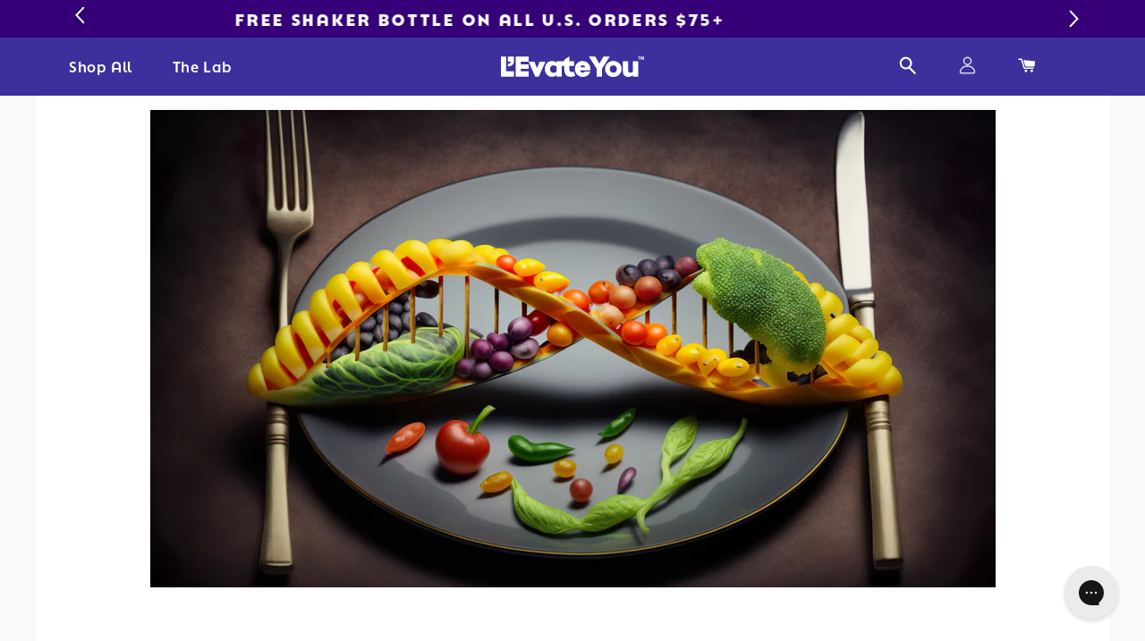

--- FILE ---
content_type: text/html; charset=utf-8
request_url: https://levateyou.com/blogs/lab/mitochondria-energy-supplements
body_size: 42369
content:
<!-- /layout/theme.liquid -->

<!doctype html>

<html lang="en" dir="" class="no-js">

<head>
  <script type="text/javascript">
    window.Shopify = { shop: "levate-you.myshopify.com" };
  </script>


  <script type="text/javascript">
    (function() {
      var t = document.createElement('script'),
          s = document.getElementsByTagName('script')[0];
      t.async = true;
      t.id    = 'cio-forms-handler';
      t.setAttribute('data-site-id', 'b95a5de2cf9bfc7e1d82');
      t.setAttribute('data-base-url', 'https://customerioforms.com');
  
      t.src = 'https://customerioforms.com/assets/forms.js';
  
      s.parentNode.insertBefore(t, s);
    })();
  </script>

  
<script src="https://cdn-widgetsrepository.yotpo.com/v1/loader/DGeLKcoHiMGzzAbWgv5hJw" async></script>
  
  


<script>!function(u){window.edgetag=window.edgetag||function(){(edgetag.stubs=edgetag.stubs||[]).push(arguments)};const t=document.createElement("script");t.type="text/javascript",t.src=u,t.async=!0;const e=document.getElementsByTagName("script")[0];e.parentNode?.insertBefore(t,e)}('https://habme.levateyou.com/load');!function() {const url = new URL(window.location.href);const params = new URLSearchParams(url.search);const userId = params.get('et_u_id') || '';edgetag('init', {edgeURL: 'https://habme.levateyou.com',disableConsentCheck: !false,userId});}();</script>



<script>!function() {const sendEvent = ({name, payload = {}, beacon = false}) => {let options = {};if (beacon) {options = { method: 'beacon' };}edgetag('tag', name, payload, {}, options);};const sendUser = (user) => {if (!user || !Object.keys(user).length) {return;}edgetag('data', user);};const getUser = (form, selectors) => {const user = {};if (!selectors) {return user;}Object.entries(selectors).forEach(([userKey, selector]) => {if (!selector || selector.length === 0) {return;}const selectorArray = Array.isArray(selector) ? selector : [selector];for (const selector of selectorArray) {if (!selector) {continue;}const inputUserValue = form.querySelector(selector);const userValue = (inputUserValue && inputUserValue.value) || '';if (userValue) {user[userKey] = userValue;break;}}});return user;};const getLocalCurrency = () => {if (window.Shopify && window.Shopify.currency && window.Shopify.currency.active) {return window.Shopify.currency.active.toUpperCase();}return 'USD';};const newsletterFormSelectors = ['#ContactFooter','.klaviyo-form','#wisepops-root','#contact_form','form[id*="newsletter" i]','form[id*="subscribe" i]','form.ml-block-form'];const newsletterForm = newsletterFormSelectors.join(',');const actions = [{selectors: ['[type="submit"]', 'form[action="/account/login"]'],length: 2,fun: (ele) => {const user = getUser(ele, {email: 'input[type="email"]'});sendUser(user);},current: 0},{selectors: ['[type="submit"]', 'form[action="/account"]'],length: 2,fun: (ele) => {let user = getUser(ele, {email: 'input[type="email"]',phone: 'input[type="tel"]',firstName: 'input[name*="first" i]:not([type="hidden" i])',lastName: 'input[name*="last" i]:not([type="hidden" i])'});if (!user.firstName && !user.lastName) {user = {...user,...getUser(ele, { firstName: 'input[name*="name" i]' })};}sendUser(user);edgetag('tag', 'CompleteRegistration');},current: 0},{selectors: ['[type="submit"]', newsletterForm],length: 2,fun: (ele) => {const user = getUser(ele, {email: ['input[type="email"]', 'input[name*="email" i]:not([type="hidden" i]'],phone: ['input[type="tel"]', 'input[name*="phone" i]:not([type="hidden" i]'],firstName: 'input[name*="name" i]:not([type="hidden" i]',dateOfBirth: 'input[name*="birthday" i]:not([type="hidden" i]'});sendUser(user);edgetag('tag', 'Subscribe', {}, {}, { method: 'beacon' });},current: 0},{selectors: ['button', newsletterForm],length: 2,fun: (ele) => {const user = getUser(ele, {email: ['input[type="email"]', 'input[name*="email" i]:not([type="hidden" i]'],phone: ['input[type="tel"]', 'input[name*="phone" i]:not([type="hidden" i]'],firstName: 'input[name*="name" i]:not([type="hidden" i]',dateOfBirth: 'input[name*="birthday" i]:not([type="hidden" i]'});sendUser(user);edgetag('tag', 'Subscribe', {}, {}, { method: 'beacon' });},current: 0},{selectors: ['[type="submit"]', 'form[action^="/contact"]'],length: 2,fun: (ele) => {const user = getUser(ele, {email: ['input[type="email"]', 'input[name*="email" i]:not([type="hidden" i]'],phone: ['input[type="tel"]', 'input[name*="phone" i]:not([type="hidden" i]'],firstName: ['input[name*="first" i]:not([type="hidden" i]', 'input[name*="name" i]:not([type="hidden" i]', 'input[name*="nom" i]:not([type="hidden" i]'],lastName: 'input[id*="last" i]:not([type="hidden" i]'});sendUser(user);edgetag('tag', 'Contact');},current: 0}];const resetActions = () => {for (let i = 0; i < actions.length; i++) {actions[i].current = 0;}};const checkElement = (element) => {if (!element || element.nodeName === 'BODY') {resetActions();return}if (element.nodeName !== 'DIV' && element.nodeName !== 'INPUT' && element.nodeName !== 'A' && element.nodeName !== 'BUTTON' && element.nodeName !== 'FORM') {checkElement(element.parentElement);return}for (let i = 0; i < actions.length; ++i) {if (element.matches(actions[i].selectors[actions[i].current])) {++actions[i].current;if (actions[i].length === actions[i].current) {actions[i].fun(element);resetActions();return}}}checkElement(element.parentElement);};let cartProcessedItems = [];const sendCartData = (payload, requestType) => {const isDuplicate = () => {if (!cartProcessedItems || !Array.isArray(cartProcessedItems) || !cartProcessedItems.length) {return false;}const currentTimestamp = Date.now();cartProcessedItems = cartProcessedItems.filter(item => (currentTimestamp - item.timestamp) <= 500);try {const payloadString = JSON.stringify(payload);return cartProcessedItems.some(item => item.payload === payloadString && item.requestType !== requestType);} catch {return false;}};if (!payload || !Array.isArray(payload) || !payload.length) {return;}if (!requestType) {console.error("[EdgeTag] Request Type is missing in sendData");}if (isDuplicate()) {return;}payload.forEach(item => {if (item.price == null || item.price === "" || !item.id) {return;}edgetag('tag', 'AddToCart', {currency: getLocalCurrency(),value: parseFloat(item.price) / 100,contents: [{id: item.product_id?.toString(),variantId: item.variant_id?.toString(),sku: item.sku,quantity: 1,item_price: parseFloat(item.price) / 100,title: item.title,category: item.product_type,image: item.image,brand: item.vendor,url: window.origin + item.url,type: 'product',}]}, {}, { method: 'beacon' });});cartProcessedItems.push({requestType,payload: JSON.stringify(payload),timestamp: Date.now()});};const networkListener = function() {const fetch = window.fetch; window.fetch = function() { return fetch?.apply(this, Array.prototype.slice.call(arguments)).then(function(t) { if (!t || !t.ok || !t.url) {return t; } try {if (t.url.indexOf("/cart/add") !== -1) {const myResponse = t.clone();Promise.resolve(myResponse.json()).then(e => {if (!e) {return;}const payload = e.items ? e.items : [e];sendCartData(payload, 'fetch');});return t;} } catch (e) { } return t; }); };const origOpen = XMLHttpRequest.prototype.open;XMLHttpRequest.prototype.open = function() {this.addEventListener('load', function() {if (!this._url) {return;}if (this._url.indexOf("/cart/add") !== -1) {try {const e = JSON.parse(this.responseText);if (!e) {return;}const payload = e.items ? e.items : [e];sendCartData(payload, 'XMLHttpRequest');} catch (e) {}return;}});origOpen.apply(this, arguments);};};networkListener();edgetag('tag', 'PageView');window.addEventListener('load', () => {document.addEventListener('click', (e) => {checkElement(e.target);});});if (window.location.pathname.startsWith('/search') ||window.location.pathname.startsWith('/pages/search-results-page')) {const searchParams = new URLSearchParams(window.location.search);const search = searchParams.get('q');if (search) {edgetag('tag', 'Search', { search });}}window.addEventListener('message',(event) => {if (event.origin !== 'https://creatives.attn.tv') {return;}if (!event.data || !event.data.__attentive) {return;}try {const data = event.data.__attentive;if (!data.action || !data.action.includes('LEAD')) {return;}const user = {};if(data.email) {user.email = data.email;}if(data.phone) {user.phone = data.phone.replace(/[^0-9]/g, '');}sendUser(user);edgetag('tag', 'Subscribe');} catch (e) {console.log("[Edgetag]", e);}},false);window.addEventListener('message', (event) => {if(!event || !event.origin || !event.data || !event.origin.includes('postscript')) {return;}if (event.data.hasOwnProperty('CollectedEmailEvent') && event.data.CollectedEmailEvent.email) {sendUser({ email: event.data.CollectedEmailEvent.email });edgetag('tag', 'Subscribe');}});window.juapp = window.juapp||function(){(window.juapp.q=window.juapp.q||[]).push(arguments)};juapp("trackFunc", "engagement", function(email, eventname, promotitle, cmid, options, form) {if (!email) {return;}const userData = { email };form.forEach((item) => {if (item.name === "phone_number" && item.value) {userData["phone"] = item.value;}});edgetag("data", userData);edgetag("tag", "Subscribe");});}();</script>

  <!-- begin Convert Experiences code--><script type="text/javascript" src="//cdn-4.convertexperiments.com/js/10034870-10034194.js"></script><!-- end Convert Experiences code -->
  <!-- Google Tag Manager -->
  <script>(function(w,d,s,l,i){w[l]=w[l]||[];w[l].push({'gtm.start':
  new Date().getTime(),event:'gtm.js'});var f=d.getElementsByTagName(s)[0],
  j=d.createElement(s),dl=l!='dataLayer'?'&l='+l:'';j.async=true;j.src=
  'https://www.googletagmanager.com/gtm.js?id='+i+dl;f.parentNode.insertBefore(j,f);
  })(window,document,'script','dataLayer','GTM-TFBHW42');</script>
  <!-- End Google Tag Manager -->
  
  <meta charset="utf-8">
  <meta http-equiv="X-UA-Compatible" content="IE=edge,chrome=1">

  
    <link rel="shortcut icon" href="//levateyou.com/cdn/shop/t/88/assets/favicon.png?v=157393717823660644151725908455" type="image/png" />
    <link rel="shortcut icon" href="//levateyou.com/cdn/shop/t/88/assets/favicon.svg?v=21423597094389740601725908455" type="image/svg" />
    <link rel="apple-touch-icon" href="//levateyou.com/cdn/shop/t/88/assets/favicon.png?v=157393717823660644151725908455" type="image/png" />
  


  <title>
  A Guide to Mitochondria Supplements for Energy &ndash; L&#39;Evate You
  </title>
  

  
  <meta name="description" content="Tired? It could be your age, or it could be your mitochondria. Find out how mitochondria affect energy levels and what you can do to support them.">
  
  <meta name="viewport" content="width=device-width, initial-scale=1">

  <link rel="apple-touch-icon" href="//levateyou.com/cdn/shop/t/88/assets/icon.png?v=16820">

  <!-- Fonts ==================================================== -->
  <link rel="stylesheet" href="https://use.typekit.net/opm1nex.css">
  <!-- Helpers ================================================== -->
  <!-- /snippets/social-meta-tags.liquid -->


  <meta property="og:type" content="article">
  <meta property="og:title" content="A Guide to Mitochondria Supplements for Energy">
  
    <meta property="og:image" content="//levateyou.com/cdn/shop/articles/Mitochondria_1024x1024.png?v=1682947921">
    <meta property="og:image:secure_url" content="//levateyou.com/cdn/shop/articles/Mitochondria_1024x1024.png?v=1682947921">
  
  <meta property="og:description" content="Where do you turn when you’ve exhausted caffeine as an energy resource? You turn to your cells. Although stimulants, like coffee and energy drinks, have benefits and can give us a quick energy fix, long-lasting, sustainable energy takes more work. ">


<meta property="og:url" content="https://levateyou.com/blogs/lab/mitochondria-energy-supplements">
<meta property="og:site_name" content="L&#39;Evate You">



  <meta name="twitter:site" content="@levateyou">



  <meta name="twitter:card" content="summary_large_image">



  
    <meta property="twitter:image" content="//levateyou.com/cdn/shop/articles/Mitochondria_1024x1024.png?v=1682947921">
  
  <meta name="twitter:title" content="A Guide to Mitochondria Supplements for Energy">
  <meta name="twitter:description" content="Where do you turn when you’ve exhausted caffeine as an energy resource? You turn to your cells. Although stimulants, like coffee and energy drinks, have benefits and can give us a quick energy fix, lo">



  <!-- snippets/noindex.liquid -->

  <link rel="canonical" href="https://levateyou.com/blogs/lab/mitochondria-energy-supplements">
  <meta name="viewport" content="width=device-width,initial-scale=1,shrink-to-fit=no">
  <meta name="theme-color" content="">
  <meta name="theme-color" content="#fafafa">

  <!-- CSS ================================================== -->
  <link href="//levateyou.com/cdn/shop/t/88/assets/reset.css?v=102622278116019560521725908455" rel="stylesheet" type="text/css" media="all" />
  
  <link href="//levateyou.com/cdn/shop/t/88/assets/lity.css?v=28705549254472321951725908455" rel="stylesheet" type="text/css" media="all" />
  <link href="//levateyou.com/cdn/shop/t/88/assets/slick.css?v=166839756842899284501725908455" rel="stylesheet" type="text/css" media="all" />
  <link href="//levateyou.com/cdn/shop/t/88/assets/plyr.css?v=60454140468251834831725908455" rel="stylesheet" type="text/css" media="all" />
  <link href="//levateyou.com/cdn/shop/t/88/assets/bootstrap-grid.scss.css?v=140230513166756396831725908455" rel="stylesheet" type="text/css" media="all" />
  
  <link href="//levateyou.com/cdn/shop/t/88/assets/theme.scss.css?v=126807271972874242231768031409" rel="stylesheet" type="text/css" media="all" />
  <link href="//levateyou.com/cdn/shop/t/88/assets/theme-new.css?v=57792672650111775571725908455" rel="stylesheet" type="text/css" media="all" />

  <link href="//levateyou.com/cdn/shop/t/88/assets/redesign-regular-content.css?v=48950856830303698411725908455" rel="stylesheet" type="text/css" media="all" />
  <link href="//levateyou.com/cdn/shop/t/88/assets/redesign-hero.css?v=132313386839539656401725908455" rel="stylesheet" type="text/css" media="all" />

  
  
  

  

  <!-- JS ================================================== -->
  <script src="https://code.jquery.com/jquery-3.5.1.min.js" type="text/javascript"></script>
  <script src="https://kit.fontawesome.com/68b377b2b8.js" crossorigin="anonymous"></script> 

  

  

   


  


  

  
  

  
  

  

  
  
  <script>window.performance && window.performance.mark && window.performance.mark('shopify.content_for_header.start');</script><meta name="google-site-verification" content="YatHwfUmWALXSJE8O-RU45h59nql3KUAW4eVeFPpll4">
<meta name="facebook-domain-verification" content="eyzch9uhey3bofiwyk3gnr64oma1nq">
<meta id="shopify-digital-wallet" name="shopify-digital-wallet" content="/55232462911/digital_wallets/dialog">
<meta name="shopify-checkout-api-token" content="31078bd5f463740a4e3ddb8133e27763">
<link rel="alternate" type="application/atom+xml" title="Feed" href="/blogs/lab.atom" />
<link rel="alternate" hreflang="x-default" href="https://levateyou.com/blogs/lab/mitochondria-energy-supplements">
<link rel="alternate" hreflang="en-CA" href="https://levateyou.com/en-ca/blogs/lab/mitochondria-energy-supplements">
<link rel="alternate" hreflang="en-US" href="https://levateyou.com/blogs/lab/mitochondria-energy-supplements">
<script async="async" src="/checkouts/internal/preloads.js?locale=en-US"></script>
<link rel="preconnect" href="https://shop.app" crossorigin="anonymous">
<script async="async" src="https://shop.app/checkouts/internal/preloads.js?locale=en-US&shop_id=55232462911" crossorigin="anonymous"></script>
<script id="apple-pay-shop-capabilities" type="application/json">{"shopId":55232462911,"countryCode":"US","currencyCode":"USD","merchantCapabilities":["supports3DS"],"merchantId":"gid:\/\/shopify\/Shop\/55232462911","merchantName":"L'Evate You","requiredBillingContactFields":["postalAddress","email"],"requiredShippingContactFields":["postalAddress","email"],"shippingType":"shipping","supportedNetworks":["visa","masterCard","amex","discover","elo","jcb"],"total":{"type":"pending","label":"L'Evate You","amount":"1.00"},"shopifyPaymentsEnabled":true,"supportsSubscriptions":true}</script>
<script id="shopify-features" type="application/json">{"accessToken":"31078bd5f463740a4e3ddb8133e27763","betas":["rich-media-storefront-analytics"],"domain":"levateyou.com","predictiveSearch":true,"shopId":55232462911,"locale":"en"}</script>
<script>var Shopify = Shopify || {};
Shopify.shop = "levate-you.myshopify.com";
Shopify.locale = "en";
Shopify.currency = {"active":"USD","rate":"1.0"};
Shopify.country = "US";
Shopify.theme = {"name":"Loop - Staging","id":127254429759,"schema_name":null,"schema_version":null,"theme_store_id":null,"role":"main"};
Shopify.theme.handle = "null";
Shopify.theme.style = {"id":null,"handle":null};
Shopify.cdnHost = "levateyou.com/cdn";
Shopify.routes = Shopify.routes || {};
Shopify.routes.root = "/";</script>
<script type="module">!function(o){(o.Shopify=o.Shopify||{}).modules=!0}(window);</script>
<script>!function(o){function n(){var o=[];function n(){o.push(Array.prototype.slice.apply(arguments))}return n.q=o,n}var t=o.Shopify=o.Shopify||{};t.loadFeatures=n(),t.autoloadFeatures=n()}(window);</script>
<script>
  window.ShopifyPay = window.ShopifyPay || {};
  window.ShopifyPay.apiHost = "shop.app\/pay";
  window.ShopifyPay.redirectState = null;
</script>
<script id="shop-js-analytics" type="application/json">{"pageType":"article"}</script>
<script defer="defer" async type="module" src="//levateyou.com/cdn/shopifycloud/shop-js/modules/v2/client.init-shop-cart-sync_BT-GjEfc.en.esm.js"></script>
<script defer="defer" async type="module" src="//levateyou.com/cdn/shopifycloud/shop-js/modules/v2/chunk.common_D58fp_Oc.esm.js"></script>
<script defer="defer" async type="module" src="//levateyou.com/cdn/shopifycloud/shop-js/modules/v2/chunk.modal_xMitdFEc.esm.js"></script>
<script type="module">
  await import("//levateyou.com/cdn/shopifycloud/shop-js/modules/v2/client.init-shop-cart-sync_BT-GjEfc.en.esm.js");
await import("//levateyou.com/cdn/shopifycloud/shop-js/modules/v2/chunk.common_D58fp_Oc.esm.js");
await import("//levateyou.com/cdn/shopifycloud/shop-js/modules/v2/chunk.modal_xMitdFEc.esm.js");

  window.Shopify.SignInWithShop?.initShopCartSync?.({"fedCMEnabled":true,"windoidEnabled":true});

</script>
<script>
  window.Shopify = window.Shopify || {};
  if (!window.Shopify.featureAssets) window.Shopify.featureAssets = {};
  window.Shopify.featureAssets['shop-js'] = {"shop-cart-sync":["modules/v2/client.shop-cart-sync_DZOKe7Ll.en.esm.js","modules/v2/chunk.common_D58fp_Oc.esm.js","modules/v2/chunk.modal_xMitdFEc.esm.js"],"init-fed-cm":["modules/v2/client.init-fed-cm_B6oLuCjv.en.esm.js","modules/v2/chunk.common_D58fp_Oc.esm.js","modules/v2/chunk.modal_xMitdFEc.esm.js"],"shop-cash-offers":["modules/v2/client.shop-cash-offers_D2sdYoxE.en.esm.js","modules/v2/chunk.common_D58fp_Oc.esm.js","modules/v2/chunk.modal_xMitdFEc.esm.js"],"shop-login-button":["modules/v2/client.shop-login-button_QeVjl5Y3.en.esm.js","modules/v2/chunk.common_D58fp_Oc.esm.js","modules/v2/chunk.modal_xMitdFEc.esm.js"],"pay-button":["modules/v2/client.pay-button_DXTOsIq6.en.esm.js","modules/v2/chunk.common_D58fp_Oc.esm.js","modules/v2/chunk.modal_xMitdFEc.esm.js"],"shop-button":["modules/v2/client.shop-button_DQZHx9pm.en.esm.js","modules/v2/chunk.common_D58fp_Oc.esm.js","modules/v2/chunk.modal_xMitdFEc.esm.js"],"avatar":["modules/v2/client.avatar_BTnouDA3.en.esm.js"],"init-windoid":["modules/v2/client.init-windoid_CR1B-cfM.en.esm.js","modules/v2/chunk.common_D58fp_Oc.esm.js","modules/v2/chunk.modal_xMitdFEc.esm.js"],"init-shop-for-new-customer-accounts":["modules/v2/client.init-shop-for-new-customer-accounts_C_vY_xzh.en.esm.js","modules/v2/client.shop-login-button_QeVjl5Y3.en.esm.js","modules/v2/chunk.common_D58fp_Oc.esm.js","modules/v2/chunk.modal_xMitdFEc.esm.js"],"init-shop-email-lookup-coordinator":["modules/v2/client.init-shop-email-lookup-coordinator_BI7n9ZSv.en.esm.js","modules/v2/chunk.common_D58fp_Oc.esm.js","modules/v2/chunk.modal_xMitdFEc.esm.js"],"init-shop-cart-sync":["modules/v2/client.init-shop-cart-sync_BT-GjEfc.en.esm.js","modules/v2/chunk.common_D58fp_Oc.esm.js","modules/v2/chunk.modal_xMitdFEc.esm.js"],"shop-toast-manager":["modules/v2/client.shop-toast-manager_DiYdP3xc.en.esm.js","modules/v2/chunk.common_D58fp_Oc.esm.js","modules/v2/chunk.modal_xMitdFEc.esm.js"],"init-customer-accounts":["modules/v2/client.init-customer-accounts_D9ZNqS-Q.en.esm.js","modules/v2/client.shop-login-button_QeVjl5Y3.en.esm.js","modules/v2/chunk.common_D58fp_Oc.esm.js","modules/v2/chunk.modal_xMitdFEc.esm.js"],"init-customer-accounts-sign-up":["modules/v2/client.init-customer-accounts-sign-up_iGw4briv.en.esm.js","modules/v2/client.shop-login-button_QeVjl5Y3.en.esm.js","modules/v2/chunk.common_D58fp_Oc.esm.js","modules/v2/chunk.modal_xMitdFEc.esm.js"],"shop-follow-button":["modules/v2/client.shop-follow-button_CqMgW2wH.en.esm.js","modules/v2/chunk.common_D58fp_Oc.esm.js","modules/v2/chunk.modal_xMitdFEc.esm.js"],"checkout-modal":["modules/v2/client.checkout-modal_xHeaAweL.en.esm.js","modules/v2/chunk.common_D58fp_Oc.esm.js","modules/v2/chunk.modal_xMitdFEc.esm.js"],"shop-login":["modules/v2/client.shop-login_D91U-Q7h.en.esm.js","modules/v2/chunk.common_D58fp_Oc.esm.js","modules/v2/chunk.modal_xMitdFEc.esm.js"],"lead-capture":["modules/v2/client.lead-capture_BJmE1dJe.en.esm.js","modules/v2/chunk.common_D58fp_Oc.esm.js","modules/v2/chunk.modal_xMitdFEc.esm.js"],"payment-terms":["modules/v2/client.payment-terms_Ci9AEqFq.en.esm.js","modules/v2/chunk.common_D58fp_Oc.esm.js","modules/v2/chunk.modal_xMitdFEc.esm.js"]};
</script>
<script>(function() {
  var isLoaded = false;
  function asyncLoad() {
    if (isLoaded) return;
    isLoaded = true;
    var urls = ["https:\/\/cdn-loyalty.yotpo.com\/loader\/DGeLKcoHiMGzzAbWgv5hJw.js?shop=levate-you.myshopify.com","https:\/\/static.rechargecdn.com\/assets\/js\/widget.min.js?shop=levate-you.myshopify.com","https:\/\/d2hrivdxn8ekm8.cloudfront.net\/tatari-shopify\/tracker-snippet-latest.min.js?tatari-token=5fc95761-b439-444a-b272-f417ffe1d5c1\u0026shop=levate-you.myshopify.com","https:\/\/cdn.rebuyengine.com\/onsite\/js\/rebuy.js?shop=levate-you.myshopify.com"];
    for (var i = 0; i < urls.length; i++) {
      var s = document.createElement('script');
      s.type = 'text/javascript';
      s.async = true;
      s.src = urls[i];
      var x = document.getElementsByTagName('script')[0];
      x.parentNode.insertBefore(s, x);
    }
  };
  if(window.attachEvent) {
    window.attachEvent('onload', asyncLoad);
  } else {
    window.addEventListener('load', asyncLoad, false);
  }
})();</script>
<script id="__st">var __st={"a":55232462911,"offset":-18000,"reqid":"19f13479-b534-4874-8e4a-863e1799752b-1769426264","pageurl":"levateyou.com\/blogs\/lab\/mitochondria-energy-supplements","s":"articles-557575307327","u":"5d69c4fe3e90","p":"article","rtyp":"article","rid":557575307327};</script>
<script>window.ShopifyPaypalV4VisibilityTracking = true;</script>
<script id="captcha-bootstrap">!function(){'use strict';const t='contact',e='account',n='new_comment',o=[[t,t],['blogs',n],['comments',n],[t,'customer']],c=[[e,'customer_login'],[e,'guest_login'],[e,'recover_customer_password'],[e,'create_customer']],r=t=>t.map((([t,e])=>`form[action*='/${t}']:not([data-nocaptcha='true']) input[name='form_type'][value='${e}']`)).join(','),a=t=>()=>t?[...document.querySelectorAll(t)].map((t=>t.form)):[];function s(){const t=[...o],e=r(t);return a(e)}const i='password',u='form_key',d=['recaptcha-v3-token','g-recaptcha-response','h-captcha-response',i],f=()=>{try{return window.sessionStorage}catch{return}},m='__shopify_v',_=t=>t.elements[u];function p(t,e,n=!1){try{const o=window.sessionStorage,c=JSON.parse(o.getItem(e)),{data:r}=function(t){const{data:e,action:n}=t;return t[m]||n?{data:e,action:n}:{data:t,action:n}}(c);for(const[e,n]of Object.entries(r))t.elements[e]&&(t.elements[e].value=n);n&&o.removeItem(e)}catch(o){console.error('form repopulation failed',{error:o})}}const l='form_type',E='cptcha';function T(t){t.dataset[E]=!0}const w=window,h=w.document,L='Shopify',v='ce_forms',y='captcha';let A=!1;((t,e)=>{const n=(g='f06e6c50-85a8-45c8-87d0-21a2b65856fe',I='https://cdn.shopify.com/shopifycloud/storefront-forms-hcaptcha/ce_storefront_forms_captcha_hcaptcha.v1.5.2.iife.js',D={infoText:'Protected by hCaptcha',privacyText:'Privacy',termsText:'Terms'},(t,e,n)=>{const o=w[L][v],c=o.bindForm;if(c)return c(t,g,e,D).then(n);var r;o.q.push([[t,g,e,D],n]),r=I,A||(h.body.append(Object.assign(h.createElement('script'),{id:'captcha-provider',async:!0,src:r})),A=!0)});var g,I,D;w[L]=w[L]||{},w[L][v]=w[L][v]||{},w[L][v].q=[],w[L][y]=w[L][y]||{},w[L][y].protect=function(t,e){n(t,void 0,e),T(t)},Object.freeze(w[L][y]),function(t,e,n,w,h,L){const[v,y,A,g]=function(t,e,n){const i=e?o:[],u=t?c:[],d=[...i,...u],f=r(d),m=r(i),_=r(d.filter((([t,e])=>n.includes(e))));return[a(f),a(m),a(_),s()]}(w,h,L),I=t=>{const e=t.target;return e instanceof HTMLFormElement?e:e&&e.form},D=t=>v().includes(t);t.addEventListener('submit',(t=>{const e=I(t);if(!e)return;const n=D(e)&&!e.dataset.hcaptchaBound&&!e.dataset.recaptchaBound,o=_(e),c=g().includes(e)&&(!o||!o.value);(n||c)&&t.preventDefault(),c&&!n&&(function(t){try{if(!f())return;!function(t){const e=f();if(!e)return;const n=_(t);if(!n)return;const o=n.value;o&&e.removeItem(o)}(t);const e=Array.from(Array(32),(()=>Math.random().toString(36)[2])).join('');!function(t,e){_(t)||t.append(Object.assign(document.createElement('input'),{type:'hidden',name:u})),t.elements[u].value=e}(t,e),function(t,e){const n=f();if(!n)return;const o=[...t.querySelectorAll(`input[type='${i}']`)].map((({name:t})=>t)),c=[...d,...o],r={};for(const[a,s]of new FormData(t).entries())c.includes(a)||(r[a]=s);n.setItem(e,JSON.stringify({[m]:1,action:t.action,data:r}))}(t,e)}catch(e){console.error('failed to persist form',e)}}(e),e.submit())}));const S=(t,e)=>{t&&!t.dataset[E]&&(n(t,e.some((e=>e===t))),T(t))};for(const o of['focusin','change'])t.addEventListener(o,(t=>{const e=I(t);D(e)&&S(e,y())}));const B=e.get('form_key'),M=e.get(l),P=B&&M;t.addEventListener('DOMContentLoaded',(()=>{const t=y();if(P)for(const e of t)e.elements[l].value===M&&p(e,B);[...new Set([...A(),...v().filter((t=>'true'===t.dataset.shopifyCaptcha))])].forEach((e=>S(e,t)))}))}(h,new URLSearchParams(w.location.search),n,t,e,['guest_login'])})(!0,!0)}();</script>
<script integrity="sha256-4kQ18oKyAcykRKYeNunJcIwy7WH5gtpwJnB7kiuLZ1E=" data-source-attribution="shopify.loadfeatures" defer="defer" src="//levateyou.com/cdn/shopifycloud/storefront/assets/storefront/load_feature-a0a9edcb.js" crossorigin="anonymous"></script>
<script crossorigin="anonymous" defer="defer" src="//levateyou.com/cdn/shopifycloud/storefront/assets/shopify_pay/storefront-65b4c6d7.js?v=20250812"></script>
<script data-source-attribution="shopify.dynamic_checkout.dynamic.init">var Shopify=Shopify||{};Shopify.PaymentButton=Shopify.PaymentButton||{isStorefrontPortableWallets:!0,init:function(){window.Shopify.PaymentButton.init=function(){};var t=document.createElement("script");t.src="https://levateyou.com/cdn/shopifycloud/portable-wallets/latest/portable-wallets.en.js",t.type="module",document.head.appendChild(t)}};
</script>
<script data-source-attribution="shopify.dynamic_checkout.buyer_consent">
  function portableWalletsHideBuyerConsent(e){var t=document.getElementById("shopify-buyer-consent"),n=document.getElementById("shopify-subscription-policy-button");t&&n&&(t.classList.add("hidden"),t.setAttribute("aria-hidden","true"),n.removeEventListener("click",e))}function portableWalletsShowBuyerConsent(e){var t=document.getElementById("shopify-buyer-consent"),n=document.getElementById("shopify-subscription-policy-button");t&&n&&(t.classList.remove("hidden"),t.removeAttribute("aria-hidden"),n.addEventListener("click",e))}window.Shopify?.PaymentButton&&(window.Shopify.PaymentButton.hideBuyerConsent=portableWalletsHideBuyerConsent,window.Shopify.PaymentButton.showBuyerConsent=portableWalletsShowBuyerConsent);
</script>
<script data-source-attribution="shopify.dynamic_checkout.cart.bootstrap">document.addEventListener("DOMContentLoaded",(function(){function t(){return document.querySelector("shopify-accelerated-checkout-cart, shopify-accelerated-checkout")}if(t())Shopify.PaymentButton.init();else{new MutationObserver((function(e,n){t()&&(Shopify.PaymentButton.init(),n.disconnect())})).observe(document.body,{childList:!0,subtree:!0})}}));
</script>
<script id='scb4127' type='text/javascript' async='' src='https://levateyou.com/cdn/shopifycloud/privacy-banner/storefront-banner.js'></script><link id="shopify-accelerated-checkout-styles" rel="stylesheet" media="screen" href="https://levateyou.com/cdn/shopifycloud/portable-wallets/latest/accelerated-checkout-backwards-compat.css" crossorigin="anonymous">
<style id="shopify-accelerated-checkout-cart">
        #shopify-buyer-consent {
  margin-top: 1em;
  display: inline-block;
  width: 100%;
}

#shopify-buyer-consent.hidden {
  display: none;
}

#shopify-subscription-policy-button {
  background: none;
  border: none;
  padding: 0;
  text-decoration: underline;
  font-size: inherit;
  cursor: pointer;
}

#shopify-subscription-policy-button::before {
  box-shadow: none;
}

      </style>

<script>window.performance && window.performance.mark && window.performance.mark('shopify.content_for_header.end');</script>

        <!-- SlideRule Script Start -->
        <script name="sliderule-tracking" data-ot-ignore>
(function(){
	slideruleData = {
    "version":"v0.0.1",
    "referralExclusion":"/(paypal|visa|MasterCard|clicksafe|arcot\.com|geschuetzteinkaufen|checkout\.shopify\.com|checkout\.rechargeapps\.com|portal\.afterpay\.com|payfort)/",
    "googleSignals":true,
    "anonymizeIp":true,
    "productClicks":true,
    "persistentUserId":true,
    "hideBranding":false,
    "ecommerce":{"currencyCode":"USD",
    "impressions":[]},
    "pageType":"article",
	"destinations":{"google_analytics_4":{"measurementIds":["G-WX7LCL184K"]}},
    "cookieUpdate":true
	}

	
		slideruleData.themeMode = "live"
	

	


	
	})();
</script>
<script async type="text/javascript" src=https://files.slideruletools.com/eluredils-g.js></script>
        <!-- SlideRule Script End -->
        







<script>
  function KDStrikeoutSubtotal(subtotalSelector){
    var subTotalHtml = `$0.00`.replace('"', '\"');
    var newTotalHtml = `$-0.10`.replace('"', '\"');
    document.querySelector(subtotalSelector).innerHTML = "<del class='af_del_overwrite'>"+ subTotalHtml + "</del> " + newTotalHtml;
  }
</script>


    <script type="text/javascript" id="loop-subscription-script" src="//levateyou.com/cdn/shop/t/88/assets/loop-widget.js?v=25770157092985237591753796610"></script>
  <!-- BEGIN app block: shopify://apps/pagefly-page-builder/blocks/app-embed/83e179f7-59a0-4589-8c66-c0dddf959200 -->

<!-- BEGIN app snippet: pagefly-cro-ab-testing-main -->







<script>
  ;(function () {
    const url = new URL(window.location)
    const viewParam = url.searchParams.get('view')
    if (viewParam && viewParam.includes('variant-pf-')) {
      url.searchParams.set('pf_v', viewParam)
      url.searchParams.delete('view')
      window.history.replaceState({}, '', url)
    }
  })()
</script>



<script type='module'>
  
  window.PAGEFLY_CRO = window.PAGEFLY_CRO || {}

  window.PAGEFLY_CRO['data_debug'] = {
    original_template_suffix: "",
    allow_ab_test: false,
    ab_test_start_time: 0,
    ab_test_end_time: 0,
    today_date_time: 1769426264000,
  }
  window.PAGEFLY_CRO['GA4'] = { enabled: false}
</script>

<!-- END app snippet -->








  <script src='https://cdn.shopify.com/extensions/019bf883-1122-7445-9dca-5d60e681c2c8/pagefly-page-builder-216/assets/pagefly-helper.js' defer='defer'></script>

  <script src='https://cdn.shopify.com/extensions/019bf883-1122-7445-9dca-5d60e681c2c8/pagefly-page-builder-216/assets/pagefly-general-helper.js' defer='defer'></script>

  <script src='https://cdn.shopify.com/extensions/019bf883-1122-7445-9dca-5d60e681c2c8/pagefly-page-builder-216/assets/pagefly-snap-slider.js' defer='defer'></script>

  <script src='https://cdn.shopify.com/extensions/019bf883-1122-7445-9dca-5d60e681c2c8/pagefly-page-builder-216/assets/pagefly-slideshow-v3.js' defer='defer'></script>

  <script src='https://cdn.shopify.com/extensions/019bf883-1122-7445-9dca-5d60e681c2c8/pagefly-page-builder-216/assets/pagefly-slideshow-v4.js' defer='defer'></script>

  <script src='https://cdn.shopify.com/extensions/019bf883-1122-7445-9dca-5d60e681c2c8/pagefly-page-builder-216/assets/pagefly-glider.js' defer='defer'></script>

  <script src='https://cdn.shopify.com/extensions/019bf883-1122-7445-9dca-5d60e681c2c8/pagefly-page-builder-216/assets/pagefly-slideshow-v1-v2.js' defer='defer'></script>

  <script src='https://cdn.shopify.com/extensions/019bf883-1122-7445-9dca-5d60e681c2c8/pagefly-page-builder-216/assets/pagefly-product-media.js' defer='defer'></script>

  <script src='https://cdn.shopify.com/extensions/019bf883-1122-7445-9dca-5d60e681c2c8/pagefly-page-builder-216/assets/pagefly-product.js' defer='defer'></script>


<script id='pagefly-helper-data' type='application/json'>
  {
    "page_optimization": {
      "assets_prefetching": false
    },
    "elements_asset_mapper": {
      "Accordion": "https://cdn.shopify.com/extensions/019bf883-1122-7445-9dca-5d60e681c2c8/pagefly-page-builder-216/assets/pagefly-accordion.js",
      "Accordion3": "https://cdn.shopify.com/extensions/019bf883-1122-7445-9dca-5d60e681c2c8/pagefly-page-builder-216/assets/pagefly-accordion3.js",
      "CountDown": "https://cdn.shopify.com/extensions/019bf883-1122-7445-9dca-5d60e681c2c8/pagefly-page-builder-216/assets/pagefly-countdown.js",
      "GMap1": "https://cdn.shopify.com/extensions/019bf883-1122-7445-9dca-5d60e681c2c8/pagefly-page-builder-216/assets/pagefly-gmap.js",
      "GMap2": "https://cdn.shopify.com/extensions/019bf883-1122-7445-9dca-5d60e681c2c8/pagefly-page-builder-216/assets/pagefly-gmap.js",
      "GMapBasicV2": "https://cdn.shopify.com/extensions/019bf883-1122-7445-9dca-5d60e681c2c8/pagefly-page-builder-216/assets/pagefly-gmap.js",
      "GMapAdvancedV2": "https://cdn.shopify.com/extensions/019bf883-1122-7445-9dca-5d60e681c2c8/pagefly-page-builder-216/assets/pagefly-gmap.js",
      "HTML.Video": "https://cdn.shopify.com/extensions/019bf883-1122-7445-9dca-5d60e681c2c8/pagefly-page-builder-216/assets/pagefly-htmlvideo.js",
      "HTML.Video2": "https://cdn.shopify.com/extensions/019bf883-1122-7445-9dca-5d60e681c2c8/pagefly-page-builder-216/assets/pagefly-htmlvideo2.js",
      "HTML.Video3": "https://cdn.shopify.com/extensions/019bf883-1122-7445-9dca-5d60e681c2c8/pagefly-page-builder-216/assets/pagefly-htmlvideo2.js",
      "BackgroundVideo": "https://cdn.shopify.com/extensions/019bf883-1122-7445-9dca-5d60e681c2c8/pagefly-page-builder-216/assets/pagefly-htmlvideo2.js",
      "Instagram": "https://cdn.shopify.com/extensions/019bf883-1122-7445-9dca-5d60e681c2c8/pagefly-page-builder-216/assets/pagefly-instagram.js",
      "Instagram2": "https://cdn.shopify.com/extensions/019bf883-1122-7445-9dca-5d60e681c2c8/pagefly-page-builder-216/assets/pagefly-instagram.js",
      "Insta3": "https://cdn.shopify.com/extensions/019bf883-1122-7445-9dca-5d60e681c2c8/pagefly-page-builder-216/assets/pagefly-instagram3.js",
      "Tabs": "https://cdn.shopify.com/extensions/019bf883-1122-7445-9dca-5d60e681c2c8/pagefly-page-builder-216/assets/pagefly-tab.js",
      "Tabs3": "https://cdn.shopify.com/extensions/019bf883-1122-7445-9dca-5d60e681c2c8/pagefly-page-builder-216/assets/pagefly-tab3.js",
      "ProductBox": "https://cdn.shopify.com/extensions/019bf883-1122-7445-9dca-5d60e681c2c8/pagefly-page-builder-216/assets/pagefly-cart.js",
      "FBPageBox2": "https://cdn.shopify.com/extensions/019bf883-1122-7445-9dca-5d60e681c2c8/pagefly-page-builder-216/assets/pagefly-facebook.js",
      "FBLikeButton2": "https://cdn.shopify.com/extensions/019bf883-1122-7445-9dca-5d60e681c2c8/pagefly-page-builder-216/assets/pagefly-facebook.js",
      "TwitterFeed2": "https://cdn.shopify.com/extensions/019bf883-1122-7445-9dca-5d60e681c2c8/pagefly-page-builder-216/assets/pagefly-twitter.js",
      "Paragraph4": "https://cdn.shopify.com/extensions/019bf883-1122-7445-9dca-5d60e681c2c8/pagefly-page-builder-216/assets/pagefly-paragraph4.js",

      "AliReviews": "https://cdn.shopify.com/extensions/019bf883-1122-7445-9dca-5d60e681c2c8/pagefly-page-builder-216/assets/pagefly-3rd-elements.js",
      "BackInStock": "https://cdn.shopify.com/extensions/019bf883-1122-7445-9dca-5d60e681c2c8/pagefly-page-builder-216/assets/pagefly-3rd-elements.js",
      "GloboBackInStock": "https://cdn.shopify.com/extensions/019bf883-1122-7445-9dca-5d60e681c2c8/pagefly-page-builder-216/assets/pagefly-3rd-elements.js",
      "GrowaveWishlist": "https://cdn.shopify.com/extensions/019bf883-1122-7445-9dca-5d60e681c2c8/pagefly-page-builder-216/assets/pagefly-3rd-elements.js",
      "InfiniteOptionsShopPad": "https://cdn.shopify.com/extensions/019bf883-1122-7445-9dca-5d60e681c2c8/pagefly-page-builder-216/assets/pagefly-3rd-elements.js",
      "InkybayProductPersonalizer": "https://cdn.shopify.com/extensions/019bf883-1122-7445-9dca-5d60e681c2c8/pagefly-page-builder-216/assets/pagefly-3rd-elements.js",
      "LimeSpot": "https://cdn.shopify.com/extensions/019bf883-1122-7445-9dca-5d60e681c2c8/pagefly-page-builder-216/assets/pagefly-3rd-elements.js",
      "Loox": "https://cdn.shopify.com/extensions/019bf883-1122-7445-9dca-5d60e681c2c8/pagefly-page-builder-216/assets/pagefly-3rd-elements.js",
      "Opinew": "https://cdn.shopify.com/extensions/019bf883-1122-7445-9dca-5d60e681c2c8/pagefly-page-builder-216/assets/pagefly-3rd-elements.js",
      "Powr": "https://cdn.shopify.com/extensions/019bf883-1122-7445-9dca-5d60e681c2c8/pagefly-page-builder-216/assets/pagefly-3rd-elements.js",
      "ProductReviews": "https://cdn.shopify.com/extensions/019bf883-1122-7445-9dca-5d60e681c2c8/pagefly-page-builder-216/assets/pagefly-3rd-elements.js",
      "PushOwl": "https://cdn.shopify.com/extensions/019bf883-1122-7445-9dca-5d60e681c2c8/pagefly-page-builder-216/assets/pagefly-3rd-elements.js",
      "ReCharge": "https://cdn.shopify.com/extensions/019bf883-1122-7445-9dca-5d60e681c2c8/pagefly-page-builder-216/assets/pagefly-3rd-elements.js",
      "Rivyo": "https://cdn.shopify.com/extensions/019bf883-1122-7445-9dca-5d60e681c2c8/pagefly-page-builder-216/assets/pagefly-3rd-elements.js",
      "TrackingMore": "https://cdn.shopify.com/extensions/019bf883-1122-7445-9dca-5d60e681c2c8/pagefly-page-builder-216/assets/pagefly-3rd-elements.js",
      "Vitals": "https://cdn.shopify.com/extensions/019bf883-1122-7445-9dca-5d60e681c2c8/pagefly-page-builder-216/assets/pagefly-3rd-elements.js",
      "Wiser": "https://cdn.shopify.com/extensions/019bf883-1122-7445-9dca-5d60e681c2c8/pagefly-page-builder-216/assets/pagefly-3rd-elements.js"
    },
    "custom_elements_mapper": {
      "pf-click-action-element": "https://cdn.shopify.com/extensions/019bf883-1122-7445-9dca-5d60e681c2c8/pagefly-page-builder-216/assets/pagefly-click-action-element.js",
      "pf-dialog-element": "https://cdn.shopify.com/extensions/019bf883-1122-7445-9dca-5d60e681c2c8/pagefly-page-builder-216/assets/pagefly-dialog-element.js"
    }
  }
</script>


<!-- END app block --><!-- BEGIN app block: shopify://apps/klaviyo-email-marketing-sms/blocks/klaviyo-onsite-embed/2632fe16-c075-4321-a88b-50b567f42507 -->












  <script async src="https://static.klaviyo.com/onsite/js/XyNfvr/klaviyo.js?company_id=XyNfvr"></script>
  <script>!function(){if(!window.klaviyo){window._klOnsite=window._klOnsite||[];try{window.klaviyo=new Proxy({},{get:function(n,i){return"push"===i?function(){var n;(n=window._klOnsite).push.apply(n,arguments)}:function(){for(var n=arguments.length,o=new Array(n),w=0;w<n;w++)o[w]=arguments[w];var t="function"==typeof o[o.length-1]?o.pop():void 0,e=new Promise((function(n){window._klOnsite.push([i].concat(o,[function(i){t&&t(i),n(i)}]))}));return e}}})}catch(n){window.klaviyo=window.klaviyo||[],window.klaviyo.push=function(){var n;(n=window._klOnsite).push.apply(n,arguments)}}}}();</script>

  




  <script>
    window.klaviyoReviewsProductDesignMode = false
  </script>







<!-- END app block --><!-- BEGIN app block: shopify://apps/yotpo-product-reviews/blocks/settings/eb7dfd7d-db44-4334-bc49-c893b51b36cf -->


  <script type="text/javascript" src="https://cdn-widgetsrepository.yotpo.com/v1/loader/zCp63kTuOek8usQL164Vnu3QMjGDyIc7ATGBJjSR?languageCode=en" async></script>



  
<!-- END app block --><!-- BEGIN app block: shopify://apps/gorgias-live-chat-helpdesk/blocks/gorgias/a66db725-7b96-4e3f-916e-6c8e6f87aaaa -->
<script defer data-gorgias-loader-chat src="https://config.gorgias.chat/bundle-loader/shopify/levate-you.myshopify.com"></script>


<script defer data-gorgias-loader-convert  src="https://content.9gtb.com/loader.js"></script>


<script defer data-gorgias-loader-mailto-replace  src="https://config.gorgias.help/api/contact-forms/replace-mailto-script.js?shopName=levate-you"></script>


<!-- END app block --><link href="https://monorail-edge.shopifysvc.com" rel="dns-prefetch">
<script>(function(){if ("sendBeacon" in navigator && "performance" in window) {try {var session_token_from_headers = performance.getEntriesByType('navigation')[0].serverTiming.find(x => x.name == '_s').description;} catch {var session_token_from_headers = undefined;}var session_cookie_matches = document.cookie.match(/_shopify_s=([^;]*)/);var session_token_from_cookie = session_cookie_matches && session_cookie_matches.length === 2 ? session_cookie_matches[1] : "";var session_token = session_token_from_headers || session_token_from_cookie || "";function handle_abandonment_event(e) {var entries = performance.getEntries().filter(function(entry) {return /monorail-edge.shopifysvc.com/.test(entry.name);});if (!window.abandonment_tracked && entries.length === 0) {window.abandonment_tracked = true;var currentMs = Date.now();var navigation_start = performance.timing.navigationStart;var payload = {shop_id: 55232462911,url: window.location.href,navigation_start,duration: currentMs - navigation_start,session_token,page_type: "article"};window.navigator.sendBeacon("https://monorail-edge.shopifysvc.com/v1/produce", JSON.stringify({schema_id: "online_store_buyer_site_abandonment/1.1",payload: payload,metadata: {event_created_at_ms: currentMs,event_sent_at_ms: currentMs}}));}}window.addEventListener('pagehide', handle_abandonment_event);}}());</script>
<script id="web-pixels-manager-setup">(function e(e,d,r,n,o){if(void 0===o&&(o={}),!Boolean(null===(a=null===(i=window.Shopify)||void 0===i?void 0:i.analytics)||void 0===a?void 0:a.replayQueue)){var i,a;window.Shopify=window.Shopify||{};var t=window.Shopify;t.analytics=t.analytics||{};var s=t.analytics;s.replayQueue=[],s.publish=function(e,d,r){return s.replayQueue.push([e,d,r]),!0};try{self.performance.mark("wpm:start")}catch(e){}var l=function(){var e={modern:/Edge?\/(1{2}[4-9]|1[2-9]\d|[2-9]\d{2}|\d{4,})\.\d+(\.\d+|)|Firefox\/(1{2}[4-9]|1[2-9]\d|[2-9]\d{2}|\d{4,})\.\d+(\.\d+|)|Chrom(ium|e)\/(9{2}|\d{3,})\.\d+(\.\d+|)|(Maci|X1{2}).+ Version\/(15\.\d+|(1[6-9]|[2-9]\d|\d{3,})\.\d+)([,.]\d+|)( \(\w+\)|)( Mobile\/\w+|) Safari\/|Chrome.+OPR\/(9{2}|\d{3,})\.\d+\.\d+|(CPU[ +]OS|iPhone[ +]OS|CPU[ +]iPhone|CPU IPhone OS|CPU iPad OS)[ +]+(15[._]\d+|(1[6-9]|[2-9]\d|\d{3,})[._]\d+)([._]\d+|)|Android:?[ /-](13[3-9]|1[4-9]\d|[2-9]\d{2}|\d{4,})(\.\d+|)(\.\d+|)|Android.+Firefox\/(13[5-9]|1[4-9]\d|[2-9]\d{2}|\d{4,})\.\d+(\.\d+|)|Android.+Chrom(ium|e)\/(13[3-9]|1[4-9]\d|[2-9]\d{2}|\d{4,})\.\d+(\.\d+|)|SamsungBrowser\/([2-9]\d|\d{3,})\.\d+/,legacy:/Edge?\/(1[6-9]|[2-9]\d|\d{3,})\.\d+(\.\d+|)|Firefox\/(5[4-9]|[6-9]\d|\d{3,})\.\d+(\.\d+|)|Chrom(ium|e)\/(5[1-9]|[6-9]\d|\d{3,})\.\d+(\.\d+|)([\d.]+$|.*Safari\/(?![\d.]+ Edge\/[\d.]+$))|(Maci|X1{2}).+ Version\/(10\.\d+|(1[1-9]|[2-9]\d|\d{3,})\.\d+)([,.]\d+|)( \(\w+\)|)( Mobile\/\w+|) Safari\/|Chrome.+OPR\/(3[89]|[4-9]\d|\d{3,})\.\d+\.\d+|(CPU[ +]OS|iPhone[ +]OS|CPU[ +]iPhone|CPU IPhone OS|CPU iPad OS)[ +]+(10[._]\d+|(1[1-9]|[2-9]\d|\d{3,})[._]\d+)([._]\d+|)|Android:?[ /-](13[3-9]|1[4-9]\d|[2-9]\d{2}|\d{4,})(\.\d+|)(\.\d+|)|Mobile Safari.+OPR\/([89]\d|\d{3,})\.\d+\.\d+|Android.+Firefox\/(13[5-9]|1[4-9]\d|[2-9]\d{2}|\d{4,})\.\d+(\.\d+|)|Android.+Chrom(ium|e)\/(13[3-9]|1[4-9]\d|[2-9]\d{2}|\d{4,})\.\d+(\.\d+|)|Android.+(UC? ?Browser|UCWEB|U3)[ /]?(15\.([5-9]|\d{2,})|(1[6-9]|[2-9]\d|\d{3,})\.\d+)\.\d+|SamsungBrowser\/(5\.\d+|([6-9]|\d{2,})\.\d+)|Android.+MQ{2}Browser\/(14(\.(9|\d{2,})|)|(1[5-9]|[2-9]\d|\d{3,})(\.\d+|))(\.\d+|)|K[Aa][Ii]OS\/(3\.\d+|([4-9]|\d{2,})\.\d+)(\.\d+|)/},d=e.modern,r=e.legacy,n=navigator.userAgent;return n.match(d)?"modern":n.match(r)?"legacy":"unknown"}(),u="modern"===l?"modern":"legacy",c=(null!=n?n:{modern:"",legacy:""})[u],f=function(e){return[e.baseUrl,"/wpm","/b",e.hashVersion,"modern"===e.buildTarget?"m":"l",".js"].join("")}({baseUrl:d,hashVersion:r,buildTarget:u}),m=function(e){var d=e.version,r=e.bundleTarget,n=e.surface,o=e.pageUrl,i=e.monorailEndpoint;return{emit:function(e){var a=e.status,t=e.errorMsg,s=(new Date).getTime(),l=JSON.stringify({metadata:{event_sent_at_ms:s},events:[{schema_id:"web_pixels_manager_load/3.1",payload:{version:d,bundle_target:r,page_url:o,status:a,surface:n,error_msg:t},metadata:{event_created_at_ms:s}}]});if(!i)return console&&console.warn&&console.warn("[Web Pixels Manager] No Monorail endpoint provided, skipping logging."),!1;try{return self.navigator.sendBeacon.bind(self.navigator)(i,l)}catch(e){}var u=new XMLHttpRequest;try{return u.open("POST",i,!0),u.setRequestHeader("Content-Type","text/plain"),u.send(l),!0}catch(e){return console&&console.warn&&console.warn("[Web Pixels Manager] Got an unhandled error while logging to Monorail."),!1}}}}({version:r,bundleTarget:l,surface:e.surface,pageUrl:self.location.href,monorailEndpoint:e.monorailEndpoint});try{o.browserTarget=l,function(e){var d=e.src,r=e.async,n=void 0===r||r,o=e.onload,i=e.onerror,a=e.sri,t=e.scriptDataAttributes,s=void 0===t?{}:t,l=document.createElement("script"),u=document.querySelector("head"),c=document.querySelector("body");if(l.async=n,l.src=d,a&&(l.integrity=a,l.crossOrigin="anonymous"),s)for(var f in s)if(Object.prototype.hasOwnProperty.call(s,f))try{l.dataset[f]=s[f]}catch(e){}if(o&&l.addEventListener("load",o),i&&l.addEventListener("error",i),u)u.appendChild(l);else{if(!c)throw new Error("Did not find a head or body element to append the script");c.appendChild(l)}}({src:f,async:!0,onload:function(){if(!function(){var e,d;return Boolean(null===(d=null===(e=window.Shopify)||void 0===e?void 0:e.analytics)||void 0===d?void 0:d.initialized)}()){var d=window.webPixelsManager.init(e)||void 0;if(d){var r=window.Shopify.analytics;r.replayQueue.forEach((function(e){var r=e[0],n=e[1],o=e[2];d.publishCustomEvent(r,n,o)})),r.replayQueue=[],r.publish=d.publishCustomEvent,r.visitor=d.visitor,r.initialized=!0}}},onerror:function(){return m.emit({status:"failed",errorMsg:"".concat(f," has failed to load")})},sri:function(e){var d=/^sha384-[A-Za-z0-9+/=]+$/;return"string"==typeof e&&d.test(e)}(c)?c:"",scriptDataAttributes:o}),m.emit({status:"loading"})}catch(e){m.emit({status:"failed",errorMsg:(null==e?void 0:e.message)||"Unknown error"})}}})({shopId: 55232462911,storefrontBaseUrl: "https://levateyou.com",extensionsBaseUrl: "https://extensions.shopifycdn.com/cdn/shopifycloud/web-pixels-manager",monorailEndpoint: "https://monorail-edge.shopifysvc.com/unstable/produce_batch",surface: "storefront-renderer",enabledBetaFlags: ["2dca8a86"],webPixelsConfigList: [{"id":"1107099711","configuration":"{\"accountID\":\"XyNfvr\",\"webPixelConfig\":\"eyJlbmFibGVBZGRlZFRvQ2FydEV2ZW50cyI6IHRydWV9\"}","eventPayloadVersion":"v1","runtimeContext":"STRICT","scriptVersion":"524f6c1ee37bacdca7657a665bdca589","type":"APP","apiClientId":123074,"privacyPurposes":["ANALYTICS","MARKETING"],"dataSharingAdjustments":{"protectedCustomerApprovalScopes":["read_customer_address","read_customer_email","read_customer_name","read_customer_personal_data","read_customer_phone"]}},{"id":"812711999","configuration":"{\"yotpoStoreId\":\"zCp63kTuOek8usQL164Vnu3QMjGDyIc7ATGBJjSR\"}","eventPayloadVersion":"v1","runtimeContext":"STRICT","scriptVersion":"8bb37a256888599d9a3d57f0551d3859","type":"APP","apiClientId":70132,"privacyPurposes":["ANALYTICS","MARKETING","SALE_OF_DATA"],"dataSharingAdjustments":{"protectedCustomerApprovalScopes":["read_customer_address","read_customer_email","read_customer_name","read_customer_personal_data","read_customer_phone"]}},{"id":"345374783","configuration":"{\"config\":\"{\\\"google_tag_ids\\\":[\\\"G-WX7LCL184K\\\"],\\\"target_country\\\":\\\"US\\\",\\\"gtag_events\\\":[{\\\"type\\\":\\\"begin_checkout\\\",\\\"action_label\\\":\\\"G-WX7LCL184K\\\"},{\\\"type\\\":\\\"search\\\",\\\"action_label\\\":\\\"G-WX7LCL184K\\\"},{\\\"type\\\":\\\"view_item\\\",\\\"action_label\\\":\\\"G-WX7LCL184K\\\"},{\\\"type\\\":\\\"purchase\\\",\\\"action_label\\\":\\\"G-WX7LCL184K\\\"},{\\\"type\\\":\\\"page_view\\\",\\\"action_label\\\":\\\"G-WX7LCL184K\\\"},{\\\"type\\\":\\\"add_payment_info\\\",\\\"action_label\\\":\\\"G-WX7LCL184K\\\"},{\\\"type\\\":\\\"add_to_cart\\\",\\\"action_label\\\":\\\"G-WX7LCL184K\\\"}],\\\"enable_monitoring_mode\\\":false}\"}","eventPayloadVersion":"v1","runtimeContext":"OPEN","scriptVersion":"b2a88bafab3e21179ed38636efcd8a93","type":"APP","apiClientId":1780363,"privacyPurposes":[],"dataSharingAdjustments":{"protectedCustomerApprovalScopes":["read_customer_address","read_customer_email","read_customer_name","read_customer_personal_data","read_customer_phone"]}},{"id":"309067839","configuration":"{\"pixelCode\":\"CLL4E9BC77U3SCIJHAR0\"}","eventPayloadVersion":"v1","runtimeContext":"STRICT","scriptVersion":"22e92c2ad45662f435e4801458fb78cc","type":"APP","apiClientId":4383523,"privacyPurposes":["ANALYTICS","MARKETING","SALE_OF_DATA"],"dataSharingAdjustments":{"protectedCustomerApprovalScopes":["read_customer_address","read_customer_email","read_customer_name","read_customer_personal_data","read_customer_phone"]}},{"id":"164528191","configuration":"{\"pixel_id\":\"5770601196325165\",\"pixel_type\":\"facebook_pixel\",\"metaapp_system_user_token\":\"-\"}","eventPayloadVersion":"v1","runtimeContext":"OPEN","scriptVersion":"ca16bc87fe92b6042fbaa3acc2fbdaa6","type":"APP","apiClientId":2329312,"privacyPurposes":["ANALYTICS","MARKETING","SALE_OF_DATA"],"dataSharingAdjustments":{"protectedCustomerApprovalScopes":["read_customer_address","read_customer_email","read_customer_name","read_customer_personal_data","read_customer_phone"]}},{"id":"61898815","configuration":"{\"tagID\":\"2613456286781\"}","eventPayloadVersion":"v1","runtimeContext":"STRICT","scriptVersion":"18031546ee651571ed29edbe71a3550b","type":"APP","apiClientId":3009811,"privacyPurposes":["ANALYTICS","MARKETING","SALE_OF_DATA"],"dataSharingAdjustments":{"protectedCustomerApprovalScopes":["read_customer_address","read_customer_email","read_customer_name","read_customer_personal_data","read_customer_phone"]}},{"id":"17825855","configuration":"{\"measurementIds\":\"G-WX7LCL184K\"}","eventPayloadVersion":"v1","runtimeContext":"STRICT","scriptVersion":"7aaae93c56736e9df275e05ad7cdcadf","type":"APP","apiClientId":3542712321,"privacyPurposes":["ANALYTICS","MARKETING","SALE_OF_DATA"],"dataSharingAdjustments":{"protectedCustomerApprovalScopes":["read_customer_address","read_customer_email","read_customer_name","read_customer_personal_data","read_customer_phone"]}},{"id":"26542143","eventPayloadVersion":"1","runtimeContext":"LAX","scriptVersion":"1","type":"CUSTOM","privacyPurposes":["ANALYTICS","MARKETING","PREFERENCES","SALE_OF_DATA"],"name":"GTag"},{"id":"shopify-app-pixel","configuration":"{}","eventPayloadVersion":"v1","runtimeContext":"STRICT","scriptVersion":"0450","apiClientId":"shopify-pixel","type":"APP","privacyPurposes":["ANALYTICS","MARKETING"]},{"id":"shopify-custom-pixel","eventPayloadVersion":"v1","runtimeContext":"LAX","scriptVersion":"0450","apiClientId":"shopify-pixel","type":"CUSTOM","privacyPurposes":["ANALYTICS","MARKETING"]}],isMerchantRequest: false,initData: {"shop":{"name":"L'Evate You","paymentSettings":{"currencyCode":"USD"},"myshopifyDomain":"levate-you.myshopify.com","countryCode":"US","storefrontUrl":"https:\/\/levateyou.com"},"customer":null,"cart":null,"checkout":null,"productVariants":[],"purchasingCompany":null},},"https://levateyou.com/cdn","fcfee988w5aeb613cpc8e4bc33m6693e112",{"modern":"","legacy":""},{"shopId":"55232462911","storefrontBaseUrl":"https:\/\/levateyou.com","extensionBaseUrl":"https:\/\/extensions.shopifycdn.com\/cdn\/shopifycloud\/web-pixels-manager","surface":"storefront-renderer","enabledBetaFlags":"[\"2dca8a86\"]","isMerchantRequest":"false","hashVersion":"fcfee988w5aeb613cpc8e4bc33m6693e112","publish":"custom","events":"[[\"page_viewed\",{}]]"});</script><script>
  window.ShopifyAnalytics = window.ShopifyAnalytics || {};
  window.ShopifyAnalytics.meta = window.ShopifyAnalytics.meta || {};
  window.ShopifyAnalytics.meta.currency = 'USD';
  var meta = {"page":{"pageType":"article","resourceType":"article","resourceId":557575307327,"requestId":"19f13479-b534-4874-8e4a-863e1799752b-1769426264"}};
  for (var attr in meta) {
    window.ShopifyAnalytics.meta[attr] = meta[attr];
  }
</script>
<script class="analytics">
  (function () {
    var customDocumentWrite = function(content) {
      var jquery = null;

      if (window.jQuery) {
        jquery = window.jQuery;
      } else if (window.Checkout && window.Checkout.$) {
        jquery = window.Checkout.$;
      }

      if (jquery) {
        jquery('body').append(content);
      }
    };

    var hasLoggedConversion = function(token) {
      if (token) {
        return document.cookie.indexOf('loggedConversion=' + token) !== -1;
      }
      return false;
    }

    var setCookieIfConversion = function(token) {
      if (token) {
        var twoMonthsFromNow = new Date(Date.now());
        twoMonthsFromNow.setMonth(twoMonthsFromNow.getMonth() + 2);

        document.cookie = 'loggedConversion=' + token + '; expires=' + twoMonthsFromNow;
      }
    }

    var trekkie = window.ShopifyAnalytics.lib = window.trekkie = window.trekkie || [];
    if (trekkie.integrations) {
      return;
    }
    trekkie.methods = [
      'identify',
      'page',
      'ready',
      'track',
      'trackForm',
      'trackLink'
    ];
    trekkie.factory = function(method) {
      return function() {
        var args = Array.prototype.slice.call(arguments);
        args.unshift(method);
        trekkie.push(args);
        return trekkie;
      };
    };
    for (var i = 0; i < trekkie.methods.length; i++) {
      var key = trekkie.methods[i];
      trekkie[key] = trekkie.factory(key);
    }
    trekkie.load = function(config) {
      trekkie.config = config || {};
      trekkie.config.initialDocumentCookie = document.cookie;
      var first = document.getElementsByTagName('script')[0];
      var script = document.createElement('script');
      script.type = 'text/javascript';
      script.onerror = function(e) {
        var scriptFallback = document.createElement('script');
        scriptFallback.type = 'text/javascript';
        scriptFallback.onerror = function(error) {
                var Monorail = {
      produce: function produce(monorailDomain, schemaId, payload) {
        var currentMs = new Date().getTime();
        var event = {
          schema_id: schemaId,
          payload: payload,
          metadata: {
            event_created_at_ms: currentMs,
            event_sent_at_ms: currentMs
          }
        };
        return Monorail.sendRequest("https://" + monorailDomain + "/v1/produce", JSON.stringify(event));
      },
      sendRequest: function sendRequest(endpointUrl, payload) {
        // Try the sendBeacon API
        if (window && window.navigator && typeof window.navigator.sendBeacon === 'function' && typeof window.Blob === 'function' && !Monorail.isIos12()) {
          var blobData = new window.Blob([payload], {
            type: 'text/plain'
          });

          if (window.navigator.sendBeacon(endpointUrl, blobData)) {
            return true;
          } // sendBeacon was not successful

        } // XHR beacon

        var xhr = new XMLHttpRequest();

        try {
          xhr.open('POST', endpointUrl);
          xhr.setRequestHeader('Content-Type', 'text/plain');
          xhr.send(payload);
        } catch (e) {
          console.log(e);
        }

        return false;
      },
      isIos12: function isIos12() {
        return window.navigator.userAgent.lastIndexOf('iPhone; CPU iPhone OS 12_') !== -1 || window.navigator.userAgent.lastIndexOf('iPad; CPU OS 12_') !== -1;
      }
    };
    Monorail.produce('monorail-edge.shopifysvc.com',
      'trekkie_storefront_load_errors/1.1',
      {shop_id: 55232462911,
      theme_id: 127254429759,
      app_name: "storefront",
      context_url: window.location.href,
      source_url: "//levateyou.com/cdn/s/trekkie.storefront.8d95595f799fbf7e1d32231b9a28fd43b70c67d3.min.js"});

        };
        scriptFallback.async = true;
        scriptFallback.src = '//levateyou.com/cdn/s/trekkie.storefront.8d95595f799fbf7e1d32231b9a28fd43b70c67d3.min.js';
        first.parentNode.insertBefore(scriptFallback, first);
      };
      script.async = true;
      script.src = '//levateyou.com/cdn/s/trekkie.storefront.8d95595f799fbf7e1d32231b9a28fd43b70c67d3.min.js';
      first.parentNode.insertBefore(script, first);
    };
    trekkie.load(
      {"Trekkie":{"appName":"storefront","development":false,"defaultAttributes":{"shopId":55232462911,"isMerchantRequest":null,"themeId":127254429759,"themeCityHash":"12846382479214659195","contentLanguage":"en","currency":"USD"},"isServerSideCookieWritingEnabled":true,"monorailRegion":"shop_domain","enabledBetaFlags":["65f19447"]},"Session Attribution":{},"S2S":{"facebookCapiEnabled":true,"source":"trekkie-storefront-renderer","apiClientId":580111}}
    );

    var loaded = false;
    trekkie.ready(function() {
      if (loaded) return;
      loaded = true;

      window.ShopifyAnalytics.lib = window.trekkie;

      var originalDocumentWrite = document.write;
      document.write = customDocumentWrite;
      try { window.ShopifyAnalytics.merchantGoogleAnalytics.call(this); } catch(error) {};
      document.write = originalDocumentWrite;

      window.ShopifyAnalytics.lib.page(null,{"pageType":"article","resourceType":"article","resourceId":557575307327,"requestId":"19f13479-b534-4874-8e4a-863e1799752b-1769426264","shopifyEmitted":true});

      var match = window.location.pathname.match(/checkouts\/(.+)\/(thank_you|post_purchase)/)
      var token = match? match[1]: undefined;
      if (!hasLoggedConversion(token)) {
        setCookieIfConversion(token);
        
      }
    });


        var eventsListenerScript = document.createElement('script');
        eventsListenerScript.async = true;
        eventsListenerScript.src = "//levateyou.com/cdn/shopifycloud/storefront/assets/shop_events_listener-3da45d37.js";
        document.getElementsByTagName('head')[0].appendChild(eventsListenerScript);

})();</script>
<script
  defer
  src="https://levateyou.com/cdn/shopifycloud/perf-kit/shopify-perf-kit-3.0.4.min.js"
  data-application="storefront-renderer"
  data-shop-id="55232462911"
  data-render-region="gcp-us-east1"
  data-page-type="article"
  data-theme-instance-id="127254429759"
  data-theme-name=""
  data-theme-version=""
  data-monorail-region="shop_domain"
  data-resource-timing-sampling-rate="10"
  data-shs="true"
  data-shs-beacon="true"
  data-shs-export-with-fetch="true"
  data-shs-logs-sample-rate="1"
  data-shs-beacon-endpoint="https://levateyou.com/api/collect"
></script>
</head>
    <style class="loop-style"> .loop-hidden {
  display: none !important;
}
.loop-full-width {
  width: 100% !important;
}
.loop-subscription-container {
  display: flex;
  flex-direction: column;
}
.loop-selling-plan-fieldset {
  padding: 0;
  margin: 15px 0;
  flex-basis: 100%;
  border-width: 0;
  border-style: groove;
  border-color: threedface;
  border-image: initial;
  border-radius: 0em;
  border: 1px solid #4029a3 !important;
  overflow: hidden !important;
}
.loop-selling-plan-fieldset-legend {
  display: none;
}
.loop-one-time-purchase-option-position {
  display: flex !important;
}
.loop-purchase-options-label {
  width: auto !important;
  flex: 2;
  padding: 0 !important;
  margin: 0 !important;
  font-size: 1.1em !important;
  line-height: 1.1em !important;
}
.loop-one-time-purchase-option {
  display: flex;
  align-items: center;
  width: 100% !important;
  padding: 1.1em !important;
}
.loop-one-time-purchase-option-radio {
  width: 1.2rem !important;
  height: 1.2rem !important;
  min-height: 1.2rem !important;
  position: initial !important;
  appearance: auto !important;
  line-height: 1.2rem !important;
  margin: 0 1rem 0 0 !important;
  padding: 0 !important;
}
.loop-one-time-purchase-option-label {
  width: auto !important;
  line-height: 1.2em !important;
  font-size: 1em !important;
  font-weight: 600 !important;
  flex: 2;
  padding: 0 !important;
  margin: 0em 0.3em 0em 0em !important;
}
.loop-one-time-purchase-option-price-container {
  text-align: right;
  flex: 1;
}
.loop-one-time-purchase-option-price-amount {
  line-height: 1.2em !important;
  font-size: 1em !important;
 font-family: natom-pro, sans-serif;
}

.loop-one-time-purchase-option-price-quantity {
  line-height: 1em !important;
  font-size: 0.8em !important;
  opacity: 0.8;
}

.loop-selling-plan-allocation {
  display: flex !important;
}

.loop-subscription-group {
  display: flex;
  align-items: center;
  flex-wrap: wrap;
  padding: 1.1em !important;
}
.loop-subscription-group-border-top {
  border-top: 1px solid #c3cfd9 !important;
}

.loop-subscription-group-border-bottom {
  border-bottom: 1px solid #c3cfd9 !important;
}
.loop-subscription-group-radio {
  width: 1.2rem !important;
  height: 1.2rem !important;
  min-height: 1.2rem !important;
  line-height: 1.2rem;
  position: initial !important;
  appearance: auto !important;
  margin: 0 1rem 0 0 !important;
  padding: 0 !important;
}
.loop-subscription-group-text {
  display: flex;
  flex-wrap: wrap;
  flex: 6;
  align-items: center;
}

.loop-subscription-group-label {
  width: auto !important;
  padding: 0;
  margin: 0 0em 0 0; // changes by anmol
  line-height: 1.2em !important;
  font-size: 1em !important;
  font-weight: 600 !important;
  display: flex;
  align-items: center;
}
.loop-subscription-group-discount-badge {
  font-family: natom-pro, sans-serif;
  border-radius: 50px;
  padding: 0.2em 0.5em 0.4em 0.9em;
  background: #53cf54;
  display: flex;
  justify-content: center;
  width: max-content;
  line-height: 1.2em;
  font-size: 1em;
  margin-top:6px;
}

.loop-subscription-group-price-container {
  text-align: right;
  flex: 1;
}

.loop-subscription-group-price-amount {
  line-height: 1.2em !important;
  font-size: 1em !important;
  font-family: natom-pro, sans-serif;
}

.loop-subscription-group-price-quantity {
  line-height: 1em !important;
  font-size: 0.8em !important;
  opacity: 0.8;
}

.loop-subscription-group-selling-plans-container {
  display: flex;
  flex-wrap: wrap;
  align-items: center;
  width: 100% !important;
  margin-top: 0.5em;
  margin-left: 2.2rem;
}

.loop-selling-plan-selector-label {
  width: auto !important;
  padding: 0;
  margin: 0.5em 0 0.5em 0;
  line-height: 1.2em;
  font-size: 1em;
}

/* .loop-selling-plan-selector {
  width: auto !important;
  display: block !important;
  border-color: #c3d0d9 !important;
  border-width: 1px !important;
  margin: 6px 0 0 12px !important;
  padding: 0.5em 2.5em 0.5em 0.7em !important;
  border-radius: 5px !important;
  font-size: 1em !important;
  background-image: linear-gradient(45deg, transparent 50%, gray 50%),
    linear-gradient(135deg, gray 50%, transparent 50%),
    linear-gradient(to right, #ccc, #ccc);
  background-position: calc(100% - 20px) calc(1em), calc(100% - 15px) calc(1em),
    calc(100% - 2.5em) 0.5em;
  background-size: 5px 5px, 5px 5px, 0px 1.5em;
  background-repeat: no-repeat;
  -webkit-box-sizing: border-box;
  -moz-box-sizing: border-box;
  box-sizing: border-box;
  -webkit-appearance: none;
  -moz-appearance: none;
}

.loop-selling-plan-selector:focus {
  background-image: linear-gradient(45deg, transparent 50%, gray 50%),
    linear-gradient(135deg, gray 50%, transparent 50%),
    linear-gradient(to right, #ccc, #ccc);
  background-position: calc(100% - 20px) calc(1em), calc(100% - 15px) calc(1em),
    calc(100% - 2.5em) 0.5em;
  background-size: 5px 5px, 5px 5px, 0px 1.5em;
  background-repeat: no-repeat;
  border-color: green;
  outline: 0;
  padding: 0.5em 2.5em 0.5em 0.7em !important;
}

.loop-selling-plan-selector:-moz-focusring {
  color: transparent;
  text-shadow: 0 0 0 #000;
} */

.loop-selling-plan-selector-option {
  display: flex;
  align-items: center;
}

.loop-selling-plan-selector-description {
  width: 100%;
  font-size: 0.9em !important;
  line-height: normal !important;
  margin: 0 !important;
  padding: 0 !important;
  opacity: 0.8;
}

.loop-subscription-group-radio:not(:checked)
  ~ .loop-subscription-group-selling-plans-container {
  display: none !important;
}

.loop-selling-plan-selector:focus-visible {
  outline: none !important;
  outline-offset: 0.3rem;
  box-shadow: none !important;
}

.loop-price-container {
  display: flex;
  align-items: center;
  flex-direction: column;
}
.loop-price-section {
  width: 100%;
  display: flex;
  flex-direction: row;
}
.loop-price-section-subscription-banner {
  display: flex;
  align-items: center;
  font-size: 12px;
  padding: 0px 5px;
  border: 1px solid;
  border-radius: 5px;
  line-height: 11px;
  margin-left: 8px;
}

.loop-final-price {
}

.loop-compare-price {
  text-decoration: line-through;
  opacity: 0.5;
}
.loop-price-sub-text {
  font-size: 11px;
}

.loop-dot {
  height: 4px;
  width: 4px;
  background-color: #000;
  border-radius: 50%;
  display: inline-block;
  margin: 0 10px;
}

.loop-display-none {
  display: none !important;
}

.loop-display-none-by-variant {
  display: none !important;
}

.loop-left-margin-0 {
  margin-left: 0 !important;
}

.loop-tooltip {
  position: relative;
  display: flex;
  align-items: center;
  width: fit-content;
  padding-bottom: 1em;
  margin-top: -10px;
}

.loop-tooltip-label {
  display: flex;
  cursor: pointer;
}
.loop-tooltip-image {
  height: 18px;
  width: 18px;
  margin-right: 10px;
  display: flex;
  align-items: center;
}

.loop-tooltip .loop-tooltiptext {
  visibility: hidden;
  width: 300px;
  min-width: 100%;
  background-color: #081d33;
  color: #fff;
  text-align: left;
  border-radius: 6px;
  padding: 15px;
  margin-top: -10px;

  position: absolute;
  z-index: 9999 !important;
  top: 100%;
  left: 0%;
}

.loop-tooltip:hover .loop-tooltiptext {
  visibility: visible;
}

.loop-tooltip-description {
  margin: 0 !important;
  padding: 0 !important;
  font-size: 1em;
}

.loop-container-arrow {
  height: 16px;
  width: 16px;
  background-color: #081d33;
  position: absolute;
}

.loop-container-arrow--tl {
  left: 32px;
  top: 0px;
  border-left: 1px solid rgba(0, 0, 0, 0.3);
  border-top: 1px solid rgba(0, 0, 0, 0.3);
  transform: translate(50%, -50%) rotate(45deg);
}

.one-time-info{
  display: flex;
    padding-left: 3em;
}
 </style>

<body id="a-guide-to-mitochondria-supplements-for-energy" class="template-article">
<!-- Google Tag Manager (noscript) -->
<noscript><iframe src="https://www.googletagmanager.com/ns.html?id=GTM-TFBHW42"
height="0" width="0" style="display:none;visibility:hidden"></iframe></noscript>
<!-- End Google Tag Manager (noscript) -->


    <!-- __________________________________________________ -->
    <!-- REDESIGN INGREDIENTS MODALS START -->
      
    <!-- REDESIGN INGREDIENTS MODALS ENDS -->
    <!-- __________________________________________________ -->
  

    <!-- __________________________________________________ -->
    <!-- REDESIGN GET STARTED STEPS START -->
  
      

      
      
    <!-- REDESIGN GET STARTED STEPS ENDS -->
    <!-- __________________________________________________ -->

  
  

    <!-- __________________________________________________ -->
    <!-- REDESIGN SITE LOADER START -->
  
      
      
    <!-- REDESIGN SITE LOADER ENDS -->
    <!-- __________________________________________________ -->


  
  <div class="mobile-menu-overlay"></div>

  <div class="page-wrap">

    
      <div class="menus-wrap position-relative">
        <div id="shopify-section-header" class="shopify-section"><!-- /sections/header.liquid -->
<header>
	
		<div class="component-announcement-bar" style="background-color:#350078;">
			<div class="container js-announcement-bar kicker" style="color:#ffffff;">
				
					
						<div class="announcement-bar-slide">
							
								<span class="desktop-only">
									Free Shipping on All U.S. Orders $99+
								</span>
								<span class="mobile-only">
									Free Shipping on U.S. Orders $149+
								</span>
							
							
						</div>
					
				
					
						<div class="announcement-bar-slide">
							
								<span class="desktop-only">
									Free Shaker Bottle on all U.S. orders $75+
								</span>
								<span class="mobile-only">
									Free Shaker Bottle on all U.S. orders $75+
								</span>
							
							
						</div>
					
				
					
				
			</div>
			
		</div>
	

	<div class="js-sticky-nav sticky-wrapper bg-misery w-100">
		<div class="container">
			<div class="row">
				<div class="col-2 col-md-4 d-flex position-unset justify-content-start align-items-center">
					<div class="hamburger mobile-only">
						<svg width="30" height="21" viewBox="0 0 30 21" fill="none" xmlns="http://www.w3.org/2000/svg" class="default">
							<line x1="1.37402" y1="1.58594" x2="28.9783" y2="1.58594" stroke="white" stroke-width="2" stroke-linecap="round"/>
							<line x1="1.37402" y1="10.5859" x2="28.9783" y2="10.5859" stroke="white" stroke-width="2" stroke-linecap="round"/>
							<line x1="1.37402" y1="19.5859" x2="28.9783" y2="19.5859" stroke="white" stroke-width="2" stroke-linecap="round"/>
						</svg>			
                              <img src="https://cdn.shopify.com/s/files/1/0552/3246/2911/files/close_mobile_menu_icon_c82b8538-6358-484d-aa21-951fa247bc8d.svg?v=1701382764" alt="Close" class="opened"> 
					</div>
					<nav class="tablet-flex-up">
						
						<ul class="parent">
							
								<li>
									<a href="/collections">Shop All</a>
									
										<link href="//levateyou.com/cdn/shop/t/88/assets/menu-2023.css?v=21419016711867592021725908455" rel="stylesheet" type="text/css" media="all" />
<script src="//levateyou.com/cdn/shop/t/88/assets/menu-2023.js?v=56286557633008505491725908455" type="text/javascript"></script>


<div class="megamenu-wrap ">

  
    <div class="container megamenu-options">
        
        <div class="row">
        
            

          <div class="col-12 col-md-3 col-lg-2 col--megamenu__list">
            <div class="col--wrap">

              
                <ul>

                  
                    <li class="collection-link" data-collection="new-products">
                      <a href="/collections/new-products" target="" class="collection-link--a">
                        
                          <span class="collection-link--text">New Products</span>
                        
                          <span class="collection-link--badge">NEW</span>
                        
                    
                      </a>
                    </li>
                  
                    <li class="collection-link" data-collection="best-sellers">
                      <a href="/collections/best-sellers" target="" class="collection-link--a">
                        
                          <span class="collection-link--text">Best Sellers</span>
                        
                          <span class="collection-link--icon">
                            
                            
                                <img src="https://cdn.shopify.com/s/files/1/0552/3246/2911/files/Best_Sellers_Icon_fbf1a288-c5a9-44ef-a70b-039c9e7aae9e.svg?v=1701378769" alt="Healthy">
                            
                              
                      
                          </span>
                          
                    
                      </a>
                    </li>
                  
                  
                </ul>
              
                
            </div>
          </div>

          <div class="col-12 col-md-6 col-lg-7 col--megamenu__navigation">
            <div class="col--wrap d-flex">
            
                
                  
                  <div class="menu-item" style="width: 33%;">
                  
                    
  
                    <h4 class="megamenu__h4">
                      
                      <span>
                        VITALITY DAILY GREENS
                      </span>

                      
                  
                    </h4>
                    
                    
                      
                      <ul class="menu-item__dropdown dropdown-menu child">
                          
                        
                        <li class="product-grid-item ">
  
                          <a href="/products/vitality-daily-greens-chocolate" class="menu-item__link">Chocolate
                          </a>
                          
                            
                        </li>
                        
                          
                        
                        <li class="product-grid-item ">
  
                          <a href="/products/vitality-daily-greens" class="menu-item__link">Original
                          </a>
                          
                            
                        </li>
                        
                          
                        
                        <li class="product-grid-item ">
  
                          <a href="/products/vitality-daily-greens-tart-cherry" class="menu-item__link">Tart Cherry
                          </a>
                          
                            
                        </li>
                        
                          
                        
                        <li class="product-grid-item ">
  
                          <a href="/products/vitality-daily-greens-variety-pack" class="menu-item__link">Variety Pack
                          </a>
                          
                            
                        </li>
                        
                        
                      </ul> 
                      
                     
                      
                  </div>
                
                
                  
                  <div class="menu-item" style="width: 33%;">
                  
                    
  
                    <h4 class="megamenu__h4">
                      
                      <span>
                        REVITALIZERS
                      </span>

                      
                        <span class="megamenu__menu_item_badge">NEW</span>
                      
                  
                    </h4>
                    
                    
                      
                      <ul class="menu-item__dropdown dropdown-menu child">
                          
                        
                        <li class="product-grid-item ">
  
                          <a href="/products/revitalizers-mango" class="menu-item__link">Mango
                          </a>
                          
                            
                        </li>
                        
                          
                        
                        <li class="product-grid-item ">
  
                          <a href="/products/revitalizers-passion-fruit" class="menu-item__link">Passion Fruit
                          </a>
                          
                            
                        </li>
                        
                          
                        
                        <li class="product-grid-item ">
  
                          <a href="/products/revitalizers-2-flavor-variety-pack" class="menu-item__link">Variety Pack
                          </a>
                          
                            
                        </li>
                        
                        
                      </ul> 
                      
                     
                      
                  </div>
                
                
                  
                  <div class="menu-item" style="width: 33%;">
                  
                    
  
                    <h4 class="megamenu__h4">
                      
                      <span>
                        ACCESSORIES
                      </span>

                      
                  
                    </h4>
                    
                    
                      
                      <ul class="menu-item__dropdown dropdown-menu child">
                          
                        
                        <li class="product-grid-item ">
  
                          <a href="/products/22oz-levate-you-water-bottle" class="menu-item__link">L'Evate You 22oz. Shaker Bottle
                          </a>
                          
                            
                        </li>
                        
                          
                        
                        <li class="product-grid-item ">
  
                          <a href="/products/levate-you-gift-card" class="menu-item__link">L'Evate You Gift Card
                          </a>
                          
                            
                        </li>
                        
                        
                      </ul> 
                      
                     
                      
                  </div>
                
                
              
              </div>
            </div>
        
            <div class="col-12 col-md-3 col-lg-3 col--megamenu__featured-media">
              <div class="col--wrap">

                

                
  
                
                
              </div>
            </div>

           
        </div>
    </div>
</div>
									
								</li>
							
								<li>
									<a href="/blogs/lab">The Lab</a>
									
								</li>
							
						</ul>
					</nav>
				</div>
				<div class="col-md-4 col-8">
					<div class="logo">
						<a href="/">
							
								<svg xmlns="http://www.w3.org/2000/svg" width="201.073" height="29.113" viewbox="0 0 201.073 29.113" xmlns:xlink="http://www.w3.org/1999/xlink">
  <defs>
    <clippath id="clip-path">
      <rect id="Rectangle_3558" data-name="Rectangle 3558" width="201.074" height="29.113" fill="none"></rect>
    </clippath>
  </defs>
  <g id="Group_3029" data-name="Group 3029" transform="translate(0 0)">
    <path id="Path_1782" data-name="Path 1782" d="M216.254.512l-5.878,10.017L204.547.512h-8.824l11,17.286V28.83h.023v.03h7.313V17.828L225.07.512Z" transform="translate(-72.155 -0.189)" fill="#fff"></path>
    <g id="Group_3025" data-name="Group 3025" transform="translate(0 0)">
      <g id="Group_3024" data-name="Group 3024" clip-path="url(#clip-path)">
        <path id="Path_1783" data-name="Path 1783" d="M175.723,10.441A11.463,11.463,0,0,0,170.1,11.8a9.688,9.688,0,0,0-4.019,3.927,11.767,11.767,0,0,0-1.429,5.971c0,.343.023.709.065,1.146a11.135,11.135,0,0,0,1.453,4.909,9.88,9.88,0,0,0,4.054,3.857,10.423,10.423,0,0,0,5.289,1.326h.021c7.218,0,9.748-5.023,10.456-6.965h0a5.3,5.3,0,0,0,.2-.737h-7.423a3.434,3.434,0,0,1-3.146,1.871c-2.371-.024-3.313-1.69-3.508-3.409l14.207-.011a18.481,18.481,0,0,0,.1-1.906,11.042,11.042,0,0,0-10.7-11.343M172.139,19.5c.031-.106.064-.206.1-.3a3.866,3.866,0,0,1,1.377-1.954,3.758,3.758,0,0,1,2.191-.665h0a3.055,3.055,0,0,1,2.584,1.181,3.991,3.991,0,0,1,.713,1.735Z" transform="translate(-60.701 -3.849)" fill="#fff"></path>
        <path id="Path_1784" data-name="Path 1784" d="M76.99,12.043l-3.612,9.084-3.659-9.084H61.5l9.321,21.037h5.061l9.322-21.037Z" transform="translate(-22.673 -4.44)" fill="#fff"></path>
        <path id="Path_1785" data-name="Path 1785" d="M7.3.465H0V28.812H18.232V21.5H7.3Z" transform="translate(0 -0.172)" fill="#fff"></path>
        <path id="Path_1786" data-name="Path 1786" d="M50.855.465H32.623V28.812H50.855V21.5H39.933V18.023H50.855V11.491H39.933V7.775H50.855V.465Z" transform="translate(-12.027 -0.172)" fill="#fff"></path>
        <path id="Path_1787" data-name="Path 1787" d="M136.259,22.115a4.36,4.36,0,0,1-.667.035,3.106,3.106,0,0,1-2.357-.866,3.29,3.29,0,0,1-.944-2.777V13.455h6.439V6.92H132.29V0l-7.319,4.846V6.921H114.16V9.058a7.985,7.985,0,0,0-1.879-1.374,9.385,9.385,0,0,0-4.473-1.115,9.634,9.634,0,0,0-5.132,1.409,9.878,9.878,0,0,0-3.6,3.95,12.584,12.584,0,0,0-1.317,5.854,12.581,12.581,0,0,0,1.317,5.853,9.882,9.882,0,0,0,3.6,3.95,9.637,9.637,0,0,0,5.132,1.409,9.378,9.378,0,0,0,4.473-1.116A7.957,7.957,0,0,0,114.16,26.5v2.137h7.3V13.455h3.506v4.929a13.226,13.226,0,0,0,2.071,7.493c1.381,2.068,3.744,3.117,7.024,3.117.124,0,.249,0,.376,0a10.474,10.474,0,0,0,5.25-1.325l.836-.471-2.511-5.757a4.328,4.328,0,0,1-1.757.679m-22.1-.534a7.178,7.178,0,0,1-1.29.876,6.357,6.357,0,0,1-3.012.807,4.814,4.814,0,0,1-2.436-.631,4.469,4.469,0,0,1-1.726-1.808,5.852,5.852,0,0,1-.632-2.794,5.859,5.859,0,0,1,.632-2.8,4.469,4.469,0,0,1,1.726-1.806,4.818,4.818,0,0,1,2.436-.631,6.121,6.121,0,0,1,2.991.83,8.163,8.163,0,0,1,1.311.9Z" transform="translate(-36.038 0)" fill="#fff"></path>
        <path id="Path_1788" data-name="Path 1788" d="M285.583,10.96V25.555l-.056.056c-.074.073-.149.146-.229.215a6.3,6.3,0,0,1-1.629,1.023,4.478,4.478,0,0,1-1.767.378,3.355,3.355,0,0,1-1.655-.4,2.657,2.657,0,0,1-1.114-1.242,4.668,4.668,0,0,1-.379-1.954V10.96h-7.319V25.106a9.351,9.351,0,0,0,.991,4.5,6.284,6.284,0,0,0,2.7,2.68,8.482,8.482,0,0,0,3.866.87,9.969,9.969,0,0,0,6.593-2.59v2.1H292.9V10.96Z" transform="translate(-100.067 -4.041)" fill="#fff"></path>
        <path id="Path_1789" data-name="Path 1789" d="M249.137,11.89a12.565,12.565,0,0,0-11.675,0,10.9,10.9,0,0,0-4.179,3.986,11.112,11.112,0,0,0-1.539,5.833,11.215,11.215,0,0,0,1.539,5.854,10.7,10.7,0,0,0,4.178,3.986,12.784,12.784,0,0,0,11.7,0,10.9,10.9,0,0,0,4.179-3.987,11.1,11.1,0,0,0,1.559-5.853,10.885,10.885,0,0,0-5.758-9.819m-1.483,12.643a4.611,4.611,0,0,1-1.784,1.852,5.044,5.044,0,0,1-2.55.655,4.951,4.951,0,0,1-2.506-.655,4.744,4.744,0,0,1-1.8-1.85,5.477,5.477,0,0,1-.662-2.688,5.566,5.566,0,0,1,.662-2.734,4.634,4.634,0,0,1,1.783-1.829,5.069,5.069,0,0,1,2.527-.631,5.2,5.2,0,0,1,2.549.63,4.463,4.463,0,0,1,1.785,1.831,5.724,5.724,0,0,1,.638,2.732,5.63,5.63,0,0,1-.638,2.686" transform="translate(-85.435 -3.853)" fill="#fff"></path>
        <path id="Path_1790" data-name="Path 1790" d="M308.523.513v.734h-1.132V4.929h-.979V1.247h-1.121V.513Zm5.1,4.416h-.979V1.523h-.02l-.908,3.406h-.958l-.866-3.406h-.021V4.929h-.979V.513h1.621l.744,3.008h.021l.785-3.008h1.56Z" transform="translate(-112.549 -0.189)" fill="#fff"></path>
        <path id="Path_1791" data-name="Path 1791" d="M15.322,7.775s4.289-.005,4.289,0c0,1.91-1.962,3.177-4.289,3.177v3.424S23.9,14.62,23.9,7.426V.465H15.322Z" transform="translate(-5.649 -0.171)" fill="#fff"></path>
      </g>
    </g>
  </g>
</svg>	
							
						</a>
					</div>
				</div>
				<div class="col-2 col-md-4">
					<nav>
						<ul class="parent icon-nav justify-content-end">
							<li class="tablet-up">
								<form action="/search" method="get">
                                  <input type="text" placeholder="Search" value="" autocapitalize="off" name="q" autocomplete="off" autocorrect="off">
								<button type="submit" aria-label="Search for this term"><svg width="21" height="22" viewBox="0 0 21 22" fill="none" xmlns="http://www.w3.org/2000/svg">
									<path d="M19.5226 19.2281L13.684 13.3005C14.8538 12.0009 15.4967 10.3006 15.4839 8.54022C15.4711 6.77981 14.8037 5.0893 13.6152 3.80738C12.4267 2.52546 10.805 1.7468 9.07504 1.62741C7.34503 1.50802 5.6345 2.05671 4.2861 3.16354C2.93769 4.27038 2.051 5.85362 1.8037 7.59608C1.5564 9.33854 1.96673 11.1115 2.9525 12.5598C3.93827 14.0081 5.42665 15.0248 7.11948 15.4061C8.81231 15.7875 10.5846 15.5053 12.0811 14.6162L18.0698 20.6962C18.2628 20.8911 18.524 21.0006 18.7962 21.0006C19.0685 21.0006 19.3296 20.8911 19.5226 20.6962C19.7126 20.5006 19.819 20.2369 19.819 19.9622C19.819 19.6875 19.7126 19.4238 19.5226 19.2281V19.2281ZM3.83486 8.64696C3.83486 7.68823 4.11487 6.75103 4.6395 5.95388C5.16413 5.15673 5.9098 4.53543 6.78223 4.16854C7.65466 3.80166 8.61467 3.70566 9.54084 3.8927C10.467 4.07973 11.3177 4.5414 11.9855 5.21932C12.6532 5.89724 13.108 6.76098 13.2922 7.70128C13.4764 8.64158 13.3819 9.61622 13.0205 10.502C12.6591 11.3877 12.0471 12.1448 11.262 12.6774C10.4768 13.2101 9.55371 13.4944 8.6094 13.4944C7.34903 13.4852 6.14334 12.9705 5.2553 12.0624C4.36726 11.1543 3.86892 9.92659 3.86896 8.64696H3.83486Z" fill="#38379c"/>
									</svg></button>
								</form>
								<a href="#" class="user-search">
									<svg width="21" height="22" viewBox="0 0 21 22" fill="none" xmlns="http://www.w3.org/2000/svg">
										<path d="M19.5226 19.2281L13.684 13.3005C14.8538 12.0009 15.4967 10.3006 15.4839 8.54022C15.4711 6.77981 14.8037 5.0893 13.6152 3.80738C12.4267 2.52546 10.805 1.7468 9.07504 1.62741C7.34503 1.50802 5.6345 2.05671 4.2861 3.16354C2.93769 4.27038 2.051 5.85362 1.8037 7.59608C1.5564 9.33854 1.96673 11.1115 2.9525 12.5598C3.93827 14.0081 5.42665 15.0248 7.11948 15.4061C8.81231 15.7875 10.5846 15.5053 12.0811 14.6162L18.0698 20.6962C18.2628 20.8911 18.524 21.0006 18.7962 21.0006C19.0685 21.0006 19.3296 20.8911 19.5226 20.6962C19.7126 20.5006 19.819 20.2369 19.819 19.9622C19.819 19.6875 19.7126 19.4238 19.5226 19.2281V19.2281ZM3.83486 8.64696C3.83486 7.68823 4.11487 6.75103 4.6395 5.95388C5.16413 5.15673 5.9098 4.53543 6.78223 4.16854C7.65466 3.80166 8.61467 3.70566 9.54084 3.8927C10.467 4.07973 11.3177 4.5414 11.9855 5.21932C12.6532 5.89724 13.108 6.76098 13.2922 7.70128C13.4764 8.64158 13.3819 9.61622 13.0205 10.502C12.6591 11.3877 12.0471 12.1448 11.262 12.6774C10.4768 13.2101 9.55371 13.4944 8.6094 13.4944C7.34903 13.4852 6.14334 12.9705 5.2553 12.0624C4.36726 11.1543 3.86892 9.92659 3.86896 8.64696H3.83486Z" fill="white"/>
									</svg>
								</a>
							</li>
							
								<li class="tablet-up">
									<a href="/account">
										<svg width="23" height="20" viewBox="0 0 23 25" fill="none" xmlns="http://www.w3.org/2000/svg">
											<path d="M12.6199 13.2617H10.3796C5.20788 13.2617 1 17.3691 1 22.4174V22.4604C1 23.3092 1.70736 23.9997 2.57692 23.9997H20.4231C21.2926 23.9997 22 23.3092 22 22.4604V22.4174C22 17.3686 17.7921 13.2617 12.6199 13.2617V13.2617ZM20.9532 22.4604C20.9532 22.7457 20.7154 22.9779 20.4231 22.9779H2.57692C2.28465 22.9779 2.04679 22.7457 2.04679 22.4604V22.4174C2.04679 17.9321 5.78516 14.2835 10.3796 14.2835H12.6199C17.2148 14.2835 20.9532 17.9326 20.9532 22.4174V22.4604Z" fill="white" stroke="white" stroke-width="0.5"/>
											<path d="M11.5002 12.0662C14.6261 12.0662 17.1684 9.58409 17.1684 6.53287C17.1684 3.48165 14.6261 1 11.5002 1C8.37438 1 5.83203 3.48215 5.83203 6.53287C5.83203 9.58358 8.37489 12.0662 11.5002 12.0662V12.0662ZM11.5002 2.0218C14.0488 2.0218 16.1216 4.04566 16.1216 6.53287C16.1216 9.02008 14.0483 11.0439 11.5002 11.0439C8.95218 11.0439 6.87882 9.02008 6.87882 6.53287C6.87882 4.04566 8.95166 2.0218 11.5002 2.0218V2.0218Z" fill="white" stroke="white" stroke-width="0.5"/>
										</svg>
									</a>
								</li>
							
							<li>
<a href="/cart">
    <svg xmlns="http://www.w3.org/2000/svg" width="20" height="20" viewBox="0 0 20 20">
        <path d="M18.936 5.564c-.144-.175-.35-.207-.55-.207h-.003L6.774 4.286c-.272 0-.417.089-.491.18-.079.096-.16.263-.094.585l2.016 5.705c.163.407.642.673 1.068.673h8.401c.433 0 .854-.285.941-.725l.484-4.571c.045-.221-.015-.388-.163-.567z"></path>
        <path d="M17.107 12.5H7.659L4.98 4.117l-.362-1.059c-.138-.401-.292-.559-.695-.559H.924c-.411 0-.748.303-.748.714s.337.714.748.714h2.413l3.002 9.48c.126.38.295.52.942.52h9.825c.411 0 .748-.303.748-.714s-.336-.714-.748-.714zm-6.683 3.73a1.498 1.498 0 1 1-2.997 0 1.498 1.498 0 0 1 2.997 0zm6.429 0a1.498 1.498 0 1 1-2.997 0 1.498 1.498 0 0 1 2.997 0z"></path>
    </svg>
    <span class="go-cart-counter js-go-cart-counter d-none">0</span>
</a></li>
						</ul>
					</nav>
				</div>
			</div>
		</div>
	</div>
</header>



<script>
$(document).ready(function() {
    $('.js-announcement-bar').slick({
		slidesToShow: 1,
		slidesToScroll: 1,
		dots: false,
		autoplaySpeed: 3000,
		infinite:true,
		autoplay:true,
		arrows: true,
		prevArrow: "<a class='previously-arrow slick-arrow'><img src='https://cdn.shopify.com/s/files/1/0012/0605/9079/t/62/assets/prev.svg' alt='Next symbol'><span class='visuallyhidden'>Previous slide</span></a>",
		nextArrow: "<a class='nextly-arrow slick-arrow'><img src='https://cdn.shopify.com/s/files/1/0012/0605/9079/t/62/assets/next.svg' alt='Next symbol'><span class='visuallyhidden'>Next slide</span></a>"
	  })
});
</script></div>
        <div id="shopify-section-mobile-nav" class="shopify-section"><div class="mobile-nav bg-shining" id="menu">
  <nav class="mobile-menu">
    
    
    <a href="#" target="" class="button"><span>SHOP WHAT'S NEW</span></a>
    
    <a href="#" target="" class="button"><span>SHOP BEST SELLERS</span></a>
    
    <ul class="visible-xs mobile-sidebar js-mobile-link">
      
          <li>
            
              <a class="parent" href="#">
                <span class="back"><svg width="15" height="16" viewBox="0 0 15 16" fill="none" xmlns="http://www.w3.org/2000/svg">
                  <path d="M1.20996 8.90704C0.543295 8.52214 0.543294 7.55989 1.20996 7.17499L13.21 0.24679C13.8766 -0.138109 14.71 0.343014 14.71 1.11281L14.71 14.9692C14.71 15.739 13.8766 16.2201 13.21 15.8352L1.20996 8.90704Z" fill="white"/>
                  </svg>
                </span>

                
              
                <span>Vitality Daily Greens</span>
                <span class="forward">
                  <!-- <svg width="15" height="16" viewBox="0 0 15 16" fill="none" xmlns="http://www.w3.org/2000/svg">
                    <path d="M14.2148 7.17499C14.8815 7.55989 14.8815 8.52214 14.2148 8.90704L2.21485 15.8352C1.54818 16.2201 0.714846 15.739 0.714846 14.9692L0.714846 1.11281C0.714847 0.343012 1.54818 -0.138114 2.21485 0.246786L14.2148 7.17499Z" fill="white"/>
                  </svg> -->
              <img src="https://cdn.shopify.com/s/files/1/0552/3246/2911/files/arrow_mobile_dropdown_icon_d468bc99-d5bb-4daf-bbb1-df96a40beae0.svg?v=1701382764" alt="arrow">
                </span>
              </a>
              <ul style="display:none;" class="js-mob-collection-dropdown mob-collection-dropdown">
                 

                
                
                  <li>
                    <a href="/products/vitality-daily-greens-chocolate" class="">
                      
                      
                  
                      Chocolate
                        
                    </a>
                  </li>
                 

                
                
                  <li>
                    <a href="/products/vitality-daily-greens" class="">
                      
                      
                  
                      Original
                        
                    </a>
                  </li>
                 

                
                
                  <li>
                    <a href="/products/vitality-daily-greens-tart-cherry" class="">
                      
                      
                  
                      Tart Cherry
                        
                    </a>
                  </li>
                 

                
                
                  <li>
                    <a href="/products/vitality-daily-greens-variety-pack" class="">
                      
                      
                  
                      Variety Pack
                        
                    </a>
                  </li>
                
              </ul>
            
          </li>
      
          <li>
            
              <a class="parent" href="/collections/revitalizers">
                <span class="back"><svg width="15" height="16" viewBox="0 0 15 16" fill="none" xmlns="http://www.w3.org/2000/svg">
                  <path d="M1.20996 8.90704C0.543295 8.52214 0.543294 7.55989 1.20996 7.17499L13.21 0.24679C13.8766 -0.138109 14.71 0.343014 14.71 1.11281L14.71 14.9692C14.71 15.739 13.8766 16.2201 13.21 15.8352L1.20996 8.90704Z" fill="white"/>
                  </svg>
                </span>

                
              
                <span>Revitalizers</span>
                <span class="forward">
                  <!-- <svg width="15" height="16" viewBox="0 0 15 16" fill="none" xmlns="http://www.w3.org/2000/svg">
                    <path d="M14.2148 7.17499C14.8815 7.55989 14.8815 8.52214 14.2148 8.90704L2.21485 15.8352C1.54818 16.2201 0.714846 15.739 0.714846 14.9692L0.714846 1.11281C0.714847 0.343012 1.54818 -0.138114 2.21485 0.246786L14.2148 7.17499Z" fill="white"/>
                  </svg> -->
              <img src="https://cdn.shopify.com/s/files/1/0552/3246/2911/files/arrow_mobile_dropdown_icon_d468bc99-d5bb-4daf-bbb1-df96a40beae0.svg?v=1701382764" alt="arrow">
                </span>
              </a>
              <ul style="display:none;" class="js-mob-collection-dropdown mob-collection-dropdown">
                 

                
                
                  <li>
                    <a href="/products/revitalizers-mango" class="">
                      
                      
                  
                      Mango
                        
                    </a>
                  </li>
                 

                
                
                  <li>
                    <a href="/products/revitalizers-passion-fruit" class="">
                      
                      
                  
                      Passion Fruit
                        
                    </a>
                  </li>
                 

                
                
                  <li>
                    <a href="/products/revitalizers-2-flavor-variety-pack" class="">
                      
                      
                  
                      Variety Pack
                        
                    </a>
                  </li>
                
              </ul>
            
          </li>
      
          <li>
             

                   
              
                <a href="https://levateyou.com/account/" class="">
                    
                  
                    
    
                          
                  Account
                </a>
            
          </li>
      
          <li>
             

                   
              
                <a href="/pages/rewards" class="">
                    
                  
                    
    
                          
                  Rewards
                </a>
            
          </li>
      
          <li>
             

                   
              
                <a href="/pages/store-locator" class="">
                    
                  
                    
    
                          
                  Store Locator
                </a>
            
          </li>
      
          <li>
             

                   
              
                <a href="/products/levate-you-gift-card" class="">
                    
                  
                    
    
                          
                  Gift Card
                </a>
            
          </li>
      
          <li>
             

                   
              
                <a href="/pages/about" class="">
                    
                  
                    
    
                          
                  About
                </a>
            
          </li>
      
          <li>
             

                   
              
                <a href="/blogs/lab" class="">
                    
                  
                    
    
                          
                  Lab
                </a>
            
          </li>
      
    </ul>

  </nav>
</div>







<script>
  
</script>

<script>
  $(document).ready(function () {

    $('.mob-dropdown-heading a').click(function (e) {
        e.preventDefault();
        $(this).parent().next().slideToggle(200);
      	$(this).parent().toggleClass("expanded");
    });
  });
</script>
</div>
      </div>
    
    
    
    

    <a href="#main-content" class="skip">Skip to main content</a>

    <main class="main-content" id="main-content">
      <style type="text/css">
  .footer-guarantee {
    display: none;
}
  </style>
<section class="component-article container title">
<div class="row">
<!-- Article -->
<div class="article col-12 col-lg-10 offset-lg-1 title"><br>
  <img src="//levateyou.com/cdn/shop/articles/Mitochondria.png?v=1682947921&width=945" class="image-center center-image heading" alt="A Guide to Mitochondria Supplements for Energy" width="945" height="719">
  <h1 class="text-center h2 color-shining article-title subheading">A Guide to Mitochondria Supplements for Energy</h1>
  <div class="text-center article-details color-shining title h6">posted <span class="article-time">2023 May</span> by <span class="article-author">Bridget Reed</span></div>

  <div class="article-body body1 content textile">
    
    <p>Where do you turn when you’ve exhausted caffeine as an energy resource? You turn to your cells. Although stimulants, like coffee and energy drinks, have benefits and can give us a quick energy fix, long-lasting, sustainable energy takes more work. </p>
<p>If you haven’t heard, optimizing your energy production, revamping your routine, and leading a more energetic, youthful life is possible. It starts with supporting the energy powerhouses inside your cells called the mitochondria. </p>
<p>We’ll tell you how your energy levels directly correlate to your mitochondrial health and give you tips on taking care of them so you can feel more energized and regain that competitive edge you might be missing. </p>
<h2><strong>What Do the Mitochondria Do?</strong></h2>
<p>Most of us believe our energy production starts with our morning cup of coffee, but the truth is that energy production happens deep inside our cells. </p>
<p>Every bodily system, organ, and tissue in our bodies is made of cells, and inside these cells are tiny batters, called mitochondria, that power the cells to carry out their cellular function. </p>
<h3><strong>Let’s Get Science-y</strong></h3>
<p>Put on your lab coats, because we’re taking it back to high school biology to understand how energy production works.</p>
<p>Every cell has between 1,000 and 2,500 <a href="https://www.ncbi.nlm.nih.gov/pmc/articles/PMC4321783/" target="_blank" rel="noopener noreferrer">mitochondria</a>. The more mitochondria, the more energy the cell is capable of producing. Mitochondria are specifically involved in a process called oxidative phosphorylation. This is the last step in cellular respiration, or the process by which your cells break down the glucose in the foods you eat and transform it into energy. </p>
<p>During oxidative phosphorylation, the mitochondria inside your cells transform a compound called adenosine diphosphate (ADP) to adenosine triphosphate (ATP). ATP is essential — it fuels virtually every process in our bodies. ATP is so important that our cells create an amount almost <a href="https://www.sciencedirect.com/topics/neuroscience/adenosine-triphosphate" target="_blank" rel="noopener noreferrer">equal to our body weight each day</a>.</p>
<h3><strong>How Does Mitochondrial Function Impact Your Overall Energy?</strong></h3>
<p>Cellular energy production directly correlates to our overall energy levels. When our cells are functioning properly, bodily systems function properly. When they don’t, a trickle-down effect can cause us to feel tired, experience illness, and even develop disease. </p>
<h3><strong>Mitochondria As We Age</strong></h3>
<p>Getting older means changes, and we don’t necessarily like many of these changes. Aging happens throughout our entire bodies, including inside our cells. Mitochondria are the original quiet quitters, weakening and slowing down their job production as we age. </p>
<p>When <a href="https://www.ncbi.nlm.nih.gov/pmc/articles/PMC4003832/" target="_blank" rel="noopener noreferrer">mitochondrial function begins to decline</a>, there’s less energy production at the cellular level. With age, the number of mitochondria in the cells also declines, further affecting ATP production and causing us to feel tired. </p>
<h3><strong>Oxidative Stress</strong></h3>
<p>Inside our bodies, a delicate balance of free radicals and antioxidants exists. Free radicals are unbalanced molecules that damage our cells’ DNA. When the DNA is damaged, the cell can’t function properly, and that damaged DNA gets transferred to new cells. </p>
<p>Oxidative damage can lead to problems from energy metabolism within the cell to issues like <a href="https://www.ncbi.nlm.nih.gov/pmc/articles/PMC6769522/" target="_blank" rel="noopener noreferrer">cardiovascular disease</a>. </p>
<h2><strong>What Are Some Signs Your Mitochondria Could Use Some Support?</strong></h2>
<p>Mitochondrial decline starts as <a href="https://www.sciencedirect.com/science/article/pii/S2213422016300725" target="_blank" rel="noopener noreferrer">early as age 30</a>, so if you’re suspicious that your waning energy could be due to mitochondrial dysfunction, you could be right. Feeling tired may not be enough to convince you of a need for change, but coupled with the following symptoms, you might find focusing on cellular health an essential part of your wellness journey. </p>
<h3><strong>General Feelings of Tiredness</strong></h3>
<p>Everyone gets tired from time to time. We might have entire weeks that are physically or emotionally challenging, leaving us feeling drained. </p>
<p>However, when we continually feel tired in the absence of these challenges, and while we’re getting adequate sleep, the underlying cause could be our mitochondrial function. </p>
<h3><strong>Lack of Motivation</strong></h3>
<p>Getting stuck in a rut from time to time can be a completely normal part of life. But if you simply can’t shake your lack of motivation, there could be an issue. Losing interest in things you once enjoyed or did with no trouble can result in a lack of motivation that is hard to overcome. </p>
<p>When you find yourself completely unmotivated to complete tasks, perform your work, or hit the gym, it might mean you’re suffering from mitochondrial decline, not just a lack of willpower or personal motivation. That’s a good thing because it’s an easier fix.</p>
<h3><strong>Trouble Concentrating</strong></h3>
<p>The laser focus you enjoyed in your youth seems to have vanished. In its place, you find yourself struggling for words during conversations, forgetting things frequently, and struggling to focus on presentations or even a good book. </p>
<p>Your lack of focus probably has roots in your cells, where new mitochondria aren’t being produced as much, and existing mitochondria are essentially sitting down on the job. </p>
<p>Thankfully, there are solutions to help support your cellular health, maintain your mitochondrial function, and feel more energized.</p>
<h2><strong>How Can You Find a High-Quality Mitochondria Supplement?</strong></h2>
<p>A quick search pulls up a lot of supplements that claim to help support your mitochondrial biogenesis and function. It can feel like a challenge to find the right one. Here are two tips to help you find the best mitochondrial support available. </p>
<h3><strong>Formulated by Physicians</strong></h3>
<p>You can take the advice of a self-proclaimed wellness expert on social media, or you can trust highly-qualified medical professionals for your care. We prefer the latter. That’s why <a href="https://levateyou.com/pages/about" target="_blank" rel="noopener noreferrer">L’Evate You relies on a team of doctors</a> and healthcare professionals with years of experience to develop products that are safe, effective, and beneficial. </p>
<p>L’Evate You is focused on supporting your health from the tiniest organelles (like the mitochondria) to the major system in the body.</p>
<h3><strong>Gut-Healthy Ingredients</strong></h3>
<p>The health of your digestive system correlates to virtually every other bodily system, even your immunity. When your gut flora is unbalanced, you experience problems with digestion like bloating, upset stomach, and constipation. If you don’t fix it, those problems lead to deeper issues, like compromised immunity, illness, and even disease. </p>
<p>The overgrowth of unhealthy bacteria in the gut <a href="https://www.ncbi.nlm.nih.gov/pmc/articles/PMC7524274/" target="_blank" rel="noopener noreferrer">has been linked</a> to changes in how our mitochondria function and the release of inflammatory cells that can trigger an unnecessary immune response.</p>
<p>A high-quality dietary supplement that focuses on mitochondrial health will contain ingredients that support overall gut health, like probiotics, prebiotics, and fiber. </p>
<h2><strong>How Can You Use Mitochondria Supplements for Energy?</strong></h2>
<p>You can use a mitochondria supplement to help support a more sustainable energy level. Keep in mind, however, that these supplements don’t work overnight. </p>
<p>Being consistent with your supplement and making other small changes (like adopting a healthier diet and getting more physical activity) will help you benefit most from your supplement. </p>
<p>One option? A greens powder. Greens powders are designed to help you fill in dietary gaps and support your overall health. <a href="https://levateyou.com/collections" target="_blank" rel="noopener noreferrer">L’Evate You Vitality Daily Greens</a> are also packed with ingredients to help supercharge your mitochondria:</p>
<ul>
<li aria-level="1" target="_blank">M-Charge Complex. Our proprietary complex of mitochondria-boosting ingredients, including Beetroot, ElevATP®, PQQ (pyrroloquinoline quinone), and MLG-50® Fulvic Acid. This blend is designed to support all-day energy and even improve athletic performance. </li>
</ul>
<ul>
<li aria-level="1" target="_blank">Essential Greens Blend. We pack our greens powder with 30 superfoods and nine greens in every scoop. You’ll get the vitamins (like vitamin C and A), minerals (like magnesium), and nutrients your body needs, even if your daily diet falls a little short. You’ll also get a boost of B vitamins which can help support healthy energy levels. </li>
</ul>
<ul>
<li aria-level="1" target="_blank">Prebiotics, probiotics, and fiber. Your digestive system just got a high five. </li>
</ul>
<ul>
<li aria-level="1" target="_blank">Antioxidants. Our blend of antioxidant ingredients helps support your cell health on a broader level. </li>
</ul>
<ul>
<li aria-level="1" target="_blank">Mushroom blend. To help support your healthy cholesterol and sodium levels. Our mushroom blend also helps enhance mood and brain function. </li>
</ul>
<p>It’s easy to support your mitochondria when you use L’Evate You Vitality Daily Greens. All the greens you know your body needs, none of the prep work — that’s something everyone can get behind. </p>
<h3><strong>How Often Can You Use a Greens Powder?</strong></h3>
<p>It’s recommended to use a greens powder once a day. Get creative with it! <a href="https://levateyou.com/search?q=recipes" target="_blank" rel="noopener noreferrer">New recipes</a> are always being added to our website to give you delicious options for using your greens powder.</p>
<p>Try <a href="https://levateyou.com/products/vitality-daily-greens?variant=39852004016191" target="_blank" rel="noopener noreferrer">adding it to a smoothie</a> or simply mixing it with a glass of water. </p>
<h2><strong>The Bottom Line</strong></h2>
<p>Your mitochondria are keeping you down, but you can fight back by supporting their function and making sure they’re creating the energy your body needs. Get your energy back with mitochondria-supporting ingredients. L’Evate You makes it easy for you to care for your whole body. </p>
<p>Sources:</p>
<p><a href="https://www.ncbi.nlm.nih.gov/pmc/articles/PMC4321783/" target="_blank" rel="noopener noreferrer">The role of mitochondrial function and cellular bioenergetics in aging and disease | PMC</a></p>
<p><a href="https://www.sciencedirect.com/topics/neuroscience/adenosine-triphosphate" target="_blank" rel="noopener noreferrer">Adenosine Triphosphate - an overview | ScienceDirect Topics</a></p>
<p><a href="https://www.ncbi.nlm.nih.gov/pmc/articles/PMC4003832/" target="_blank" rel="noopener noreferrer">Mitochondrial Aging and Age-Related Dysfunction of Mitochondria | PMC</a></p>
<p><a href="https://www.ncbi.nlm.nih.gov/pmc/articles/PMC6769522/" target="_blank" rel="noopener noreferrer">Oxidative Stress in Cardiovascular Diseases: Still a Therapeutic Target? | PMC</a></p>
<p><a href="https://www.sciencedirect.com/science/article/pii/S2213422016300725" target="_blank" rel="noopener noreferrer">Review Article Age-related changes in skeletal muscle mitochondria: the role of exercise | Science Direct</a></p>
<p><a href="https://www.ncbi.nlm.nih.gov/pmc/articles/PMC7524274/" target="_blank" rel="noopener noreferrer">Gut bacteria signaling to mitochondria in intestinal inflammation and cancer | PMC</a></p>
  </div>    
  <div data-rebuy-id="82707" data-rebuy-shopify-product-ids=""></div>

</div>
<!-- END Article -->

<!-- Comments -->

<!-- END Comments -->
</div>
</section>
    </main>

    <div id="shopify-section-footer" class="shopify-section"><!-- /sections/footer.liquid -->
<footer>
	

	<div class="bg-shining footer-inner color-white">
		<div class="container">
			<div class="row">
				<div class="col-12 footer-logo-wrap d-flex justify-content-center">
				
				</div>
			</div>
			<div class="row">
				<div class="col-12 flex-wrap col-lg-6 d-flex flex-lg-column justify-content-lg-between align-items-lg-start justify-content-center align-items-start flex-row">
					<div class="w-100 footer-nav-wrapper d-flex flex-wrap align-items-start justify-content-between">
						
							<div class="footer-nav">
								
								<h4 class="h5 footer-nav-header w-100 d-flex justify-content-between align-items-center">
									L’EVATE YOUR HEALTH
									<div class="span-wrapper d-lg-none">
										<span class="open">-</span>
										<span class="close">+</span>
									</div>
								</h4>
								<ul>
									
										<li>
											<a href="/collections/shop-all" class="body1">Shop All</a>
										</li>
									
										<li>
											<a href="/blogs/lab" class="body1">The Lab</a>
										</li>
									
										<li>
											<a href="/products/levate-you-gift-card" class="body1">Gift Cards</a>
										</li>
									
										<li>
											<a href="/pages/store-locator" class="body1">Find a Store</a>
										</li>
									
                                    
								</ul>
							</div>
						
							<div class="footer-nav">
								
								<h4 class="h5 footer-nav-header w-100 d-flex justify-content-between align-items-center">
									SUPPORT
									<div class="span-wrapper d-lg-none">
										<span class="open">-</span>
										<span class="close">+</span>
									</div>
								</h4>
								<ul>
									
										<li>
											<a href="/pages/faq" class="body1">FAQ</a>
										</li>
									
										<li>
											<a href="https://levateyou.com/account" class="body1">Track Order Status</a>
										</li>
									
										<li>
											<a href="https://levateyou.loopreturns.com" class="body1">Returns</a>
										</li>
									
										<li>
											<a href="/pages/contact" class="body1">Contact Us</a>
										</li>
									
										<li>
											<a href="/pages/ccpa-opt-out" class="body1">Do not share my personal information</a>
										</li>
									
                                    
                                        <li>
                                          <a href="javascript:void(0);" data-acsb="trigger" class="acsb-footer-trigger" tabindex="0" role="button">Accessibility</a>
                                        </li>
                                    
								</ul>
							</div>
						
					</div>
				</div><!--col-12 col-lg-6-->
				<div class="col-12 col-lg-6 flex-wrap d-flex flex-lg-column justify-content-lg-between align-items-lg-start justify-content-center align-items-start flex-row">
					<!-- snippets / footer-newsletter-->
<div class="footer-newsletter">
  
    <div class="footer-embed"><div class="klaviyo-form-YsFdLv"></div></div>
  
</div>
					<div class="website-colophon website-colophon-mob d-block">
						 
    <div class="social-media">
        <ul class="d-flex justify-content-center justify-content-lg-start">
             
            <li>
                <a href="https://twitter.com/levateyou" title="Follow L&#39;Evate You on Twitter" aria-label="Opens in a new window.">
                    <svg width="45" height="45" viewBox="0 0 45 45" fill="none" xmlns="http://www.w3.org/2000/svg">
                        <circle cx="22.6787" cy="22.7969" r="21.957" fill="white"/>
                        <path fill-rule="evenodd" clip-rule="evenodd" d="M23.0598 20.2798L23.0941 20.8435L22.5212 20.7745C20.4358 20.5099 18.614 19.6125 17.0671 18.1053L16.3109 17.3574L16.1161 17.9097C15.7036 19.1407 15.9671 20.4408 16.8265 21.3152C17.2848 21.7985 17.1817 21.8675 16.3911 21.5799C16.1161 21.4878 15.8755 21.4188 15.8526 21.4533C15.7724 21.5338 16.0474 22.5808 16.2651 22.995C16.563 23.5703 17.1703 24.134 17.8348 24.4677L18.3963 24.7323L17.7317 24.7438C17.09 24.7438 17.0671 24.7553 17.1359 24.9969C17.365 25.7448 18.2702 26.5386 19.2786 26.8838L19.989 27.1254L19.3702 27.4936C18.4536 28.0228 17.3765 28.3219 16.2994 28.345C15.7838 28.3565 15.3599 28.4025 15.3599 28.437C15.3599 28.5521 16.7578 29.1963 17.5713 29.4495C20.0119 30.1973 22.9108 29.8752 25.0879 28.5981C26.6347 27.6892 28.1816 25.8828 28.9034 24.134C29.293 23.2021 29.6826 21.4993 29.6826 20.6824C29.6826 20.1532 29.717 20.0842 30.3586 19.4514C30.7367 19.0832 31.0919 18.6805 31.1607 18.5655C31.2753 18.3469 31.2638 18.3469 30.6794 18.5425C29.7055 18.8876 29.568 18.8416 30.0492 18.3239C30.4044 17.9557 30.8284 17.2884 30.8284 17.0928C30.8284 17.0583 30.6565 17.1158 30.4617 17.2194C30.2555 17.3344 29.7972 17.507 29.4534 17.6105L28.8347 17.8061L28.2732 17.4264C27.9639 17.2194 27.5284 16.9892 27.2993 16.9202C26.7149 16.7591 25.8212 16.7822 25.2941 16.9662C23.8618 17.484 22.9566 18.8186 23.0598 20.2798Z" fill="#4029A3"/>
                    </svg>                        
                </a>
            </li>
            
            
            <li>
                <a href="https://www.instagram.com/levateyou/" title="Follow L&#39;Evate You on Instagram" aria-label="Opens in a new window.">
                    <svg width="45" height="45" viewBox="0 0 45 45" fill="none" xmlns="http://www.w3.org/2000/svg">
                        <circle cx="22.6709" cy="22.7969" r="21.957" fill="white"/>
                        <path fill-rule="evenodd" clip-rule="evenodd" d="M23.0166 14.2832C20.6366 14.2832 20.3379 14.2933 19.4032 14.3346C18.4702 14.3761 17.8334 14.5196 17.2762 14.7301C16.6998 14.9475 16.2109 15.2384 15.7238 15.7117C15.2363 16.1849 14.9369 16.6598 14.7123 17.2195C14.4951 17.7609 14.3472 18.3797 14.3052 19.2856C14.2634 20.1936 14.2524 20.4839 14.2524 22.7958C14.2524 25.1077 14.263 25.3969 14.3054 26.3049C14.3483 27.2111 14.496 27.8297 14.7125 28.371C14.9365 28.9309 15.236 29.4058 15.7232 29.879C16.2102 30.3525 16.6991 30.644 17.2751 30.8614C17.8327 31.072 18.4697 31.2154 19.4024 31.2569C20.3372 31.2982 20.6357 31.3084 23.0155 31.3084C25.3957 31.3084 25.6935 31.2982 26.6283 31.2569C27.5612 31.2154 28.1988 31.072 28.7563 30.8614C29.3325 30.644 29.8207 30.3525 30.3077 29.879C30.7951 29.4058 31.0945 28.9309 31.3191 28.3712C31.5345 27.8297 31.6824 27.211 31.7262 26.3051C31.7682 25.3971 31.7792 25.1077 31.7792 22.7958C31.7792 20.4839 31.7682 20.1938 31.7262 19.2858C31.6824 18.3795 31.5345 17.7609 31.3191 17.2197C31.0945 16.6598 30.7951 16.1849 30.3077 15.7117C29.8202 15.2382 29.3327 14.9474 28.7558 14.7301C28.1971 14.5196 27.56 14.3761 26.627 14.3346C25.6922 14.2933 25.3946 14.2832 23.0139 14.2832H23.0166ZM22.2304 15.8173C22.4637 15.8169 22.7241 15.8173 23.0165 15.8173C25.3564 15.8173 25.6337 15.8254 26.5577 15.8662C27.4122 15.9042 27.8759 16.0429 28.1848 16.1594C28.5938 16.3137 28.8853 16.4981 29.1919 16.796C29.4986 17.094 29.6885 17.3777 29.8477 17.775C29.9676 18.0747 30.1106 18.5252 30.1495 19.3551C30.1915 20.2525 30.2006 20.5221 30.2006 22.7939C30.2006 25.0657 30.1915 25.3352 30.1495 26.2326C30.1104 27.0626 29.9676 27.513 29.8477 27.8127C29.6888 28.21 29.4986 28.4929 29.1919 28.7906C28.8852 29.0886 28.5939 29.273 28.1848 29.4273C27.8763 29.5443 27.4122 29.6827 26.5577 29.7206C25.6339 29.7614 25.3564 29.7703 23.0165 29.7703C20.6765 29.7703 20.3992 29.7614 19.4754 29.7206C18.6209 29.6823 18.1572 29.5436 17.8481 29.4271C17.4391 29.2728 17.147 29.0884 16.8403 28.7904C16.5336 28.4925 16.3437 28.2095 16.1845 27.812C16.0646 27.5123 15.9216 27.0619 15.8827 26.2319C15.8407 25.3345 15.8323 25.0649 15.8323 22.7917C15.8323 20.5185 15.8407 20.2504 15.8827 19.353C15.9218 18.523 16.0646 18.0726 16.1845 17.7725C16.3434 17.3753 16.5336 17.0915 16.8403 16.7936C17.147 16.4956 17.4391 16.3112 17.8481 16.1565C18.157 16.0395 18.6209 15.9012 19.4754 15.863C20.2838 15.8276 20.5971 15.8169 22.2304 15.8151V15.8173ZM27.6942 17.2307C27.1136 17.2307 26.6426 17.6877 26.6426 18.2519C26.6426 18.8158 27.1136 19.2734 27.6942 19.2734C28.2748 19.2734 28.7458 18.8158 28.7458 18.2519C28.7458 17.6879 28.2748 17.2303 27.6942 17.2303V17.2307ZM23.0166 18.4252C20.5313 18.4252 18.5162 20.3825 18.5162 22.7967C18.5162 25.2109 20.5313 27.1674 23.0166 27.1674C25.502 27.1674 27.5163 25.2109 27.5163 22.7967C27.5163 20.3825 25.5018 18.4252 23.0164 18.4252H23.0166ZM23.0164 19.9595C24.6296 19.9595 25.9375 21.2298 25.9375 22.797C25.9375 24.364 24.6296 25.6345 23.0164 25.6345C21.403 25.6345 20.0952 24.364 20.0952 22.797C20.0952 21.2298 21.403 19.9595 23.0164 19.9595Z" fill="#4029A3"/>
                    </svg>                        
                </a>
            </li>
            
            
            <li>
                <a href="https://www.facebook.com/LevateYou/" title="Follow L&#39;Evate You on Facebook" aria-label="Opens in a new window.">
                    <svg width="45" height="45" viewBox="0 0 45 45" fill="none" xmlns="http://www.w3.org/2000/svg">
                        <circle cx="22.1665" cy="22.7969" r="21.957" fill="white"/>
                        <path fill-rule="evenodd" clip-rule="evenodd" d="M23.5242 31.2008V22.6091H26.0503L26.385 19.6484H23.5242L23.5284 18.1665C23.5284 17.3943 23.6066 16.9806 24.7879 16.9806H26.3672V14.0195H23.8407C20.806 14.0195 19.7378 15.4558 19.7378 17.8711V19.6488H17.8462V22.6095H19.7378V31.2008H23.5242Z" fill="#4029A3"/>
                    </svg>                        
                </a>
            </li>
            
          
          
            
          
            
        </ul>
    </div>

						<div class="terms-nav h6">
							<ul class="d-flex flex-wrap justify-content-center justify-content-lg-start text-mobile-center">
								<li class="copyright">
									
										Copyright © 2026 L’Evate You. All Rights Reserved.
										
								</li></ul><ul class="mt-10 policy-menus text-mobile-center">
								
									
									
										<li>
											<a href="/policies/terms-of-service">Terms & Conditions</a>&nbsp;&nbsp;
										</li>
									
										<li>
											<a href="/policies/privacy-policy">Privacy Policy</a>&nbsp;&nbsp;
										</li>
									
										<li>
											<a href="/policies/refund-policy">Refund Policy</a>&nbsp;&nbsp;
										</li>
									
								
       							</ul>
						</div><!--terms-nav-->
					</div><!--website-colophon-->
				</div><!--col-12 col-lg-6-->
			</div><!--row-->
		</div><!--container-->
	</div><!--.bg-shining.color-white-->
</footer>






</div>

      <div id="search-pop">
    <div class="right search-close">
              <span class="icon-close"><i class="fa fa-times"></i></span>
            </div>
        <div class="container">
          <div class="col-12 col-sm-8 offset-sm-2 text-center">
            
            <form action="/search">
              <div class="form-layout">             
              <input type="text" name="q" placeholder="Search L&#39;Evate You" value="" autocapitalize="off" autocomplete="off" autocorrect="off" />
              <button class="button cta"><i class="icon-search-form"></i></button>
              </div>
            </form>
          </div>
        </div>
      </div>
  </div>

  <script src="//levateyou.com/cdn/shop/t/88/assets/vendor.js?v=14446099829600720521725908455" type="text/javascript"></script>
  <script src="https://cdn.plyr.io/3.6.12/plyr.js" defer></script>
  <script src="//levateyou.com/cdn/shop/t/88/assets/theme.js?v=86008254645130667841753796177" type="text/javascript"></script>

    <!-- Google Analytics -->
  <script>
    window.ga = function () { ga.q.push(arguments) }; ga.q = []; ga.l = +new Date;
    ga('create', 'UA-247015128-1', 'auto'); ga('set','transport','beacon'); ga('send', 'pageview')
  </script>
  <script src="https://www.google-analytics.com/analytics.js" async></script>
  <script src="https://cdn-widgetsrepository.yotpo.com/v1/loader/zCp63kTuOek8usQL164Vnu3QMjGDyIc7ATGBJjSR?languageCode=en" async></script>
  

<script> (function(){ var s = document.createElement('script'); var h = document.querySelector('head') || document.body; s.src = 'https://acsbapp.com/apps/app/dist/js/app.js'; s.async = true; s.onload = function(){ acsbJS.init({ statementLink : '', footerHtml : '', hideMobile : false, hideTrigger : true, disableBgProcess : false, language : 'en', position : 'left', leadColor : '#00c551', triggerColor : '#00c551', triggerRadius : '50%', triggerPositionX : 'right', triggerPositionY : 'bottom', triggerIcon : 'people', triggerSize : 'small', triggerOffsetX : 140, triggerOffsetY : 20, mobile : { triggerSize : 'small', triggerPositionX : 'right', triggerPositionY : 'center', triggerOffsetX : 10, triggerOffsetY : 0, triggerRadius : '50%' } }); }; h.appendChild(s); })(); </script>




<style type="text/css">
    
</style>

<script id="subscribe-it-helper">
    function getRandomSubscribeAPIPath() {
        const apiGatewayPaths=[]
        //apiGatewayPaths.push('xsy6rdr4zb') //Commented because too many messages pending in this SQS queue
        apiGatewayPaths.push('pw4ndd3ije')
        apiGatewayPaths.push('056wq1p6oa')
        apiGatewayPaths.push('obx6oifedg')
        apiGatewayPaths.push('seknvpr88e')

        return apiGatewayPaths[Math.floor(Math.random()*apiGatewayPaths.length)]
    }
    var _SIConfig = _SIConfig || {};

    _SIConfig = {
        "app_hostname": getRandomSubscribeAPIPath()+".execute-api.us-west-1.amazonaws.com",
        "conversions_hostname": "ifouxf840g.execute-api.us-west-1.amazonaws.com",
        "instock_qty_level": 1,
        "preorder_enabled": false,
        "require_inventory_management": true,
        "ignore_duplicate_skus": false,
        "generic_trigger_handler": true,
        "quantity_field_enabled": false,
        "labels": {
            "headline": "NOTIFY WHEN AVAILABLE",
            "email_address_label": "Email address",
            "product_field_label": "Select product",
            "button_label": "Notify Me",
            "body_copy": "We will send you a notification as soon as this product is available again.",
            "footer_copy": "We respect your privacy and don't share your email with anybody.",
            "registration_complete": "Your notification has been registered.",
            "email_invalid": "Invalid email address",
            "uniqueness_of_email": "You have already registered for a notification for that item.",
            "close_label": "Close",
            "quantity_required_label": "Quantity required",
            "email_tab_text": "Email",
            "sms_tab_text": "SMS",
            "fb_instruction_message": "Click below to receive notification on Facebook Messenger",
            "fb_cta_button_text": "GET_THIS_IN_MESSENGER",
            "fb_cta_button_language": "en_US",
            "push_notification_label": "Also notify me via push notification",
            "empty_email_phone_validation_message": "Please provide email or phone number.",
            "terms_and_conditions_text": "I accept the terms and conditions"
        },
        "form_display_type": "POPUP",
        "madeby_link_visible": false,
        "hide_for_product_tag": "notify-it-hidden",
        "hide_for_collections": "",
        "recaptcha_enabled": null,
        "content_for_body": "",
        "show_phone_number_field": true,
        "customer_name_enabled": false,
        "only_sms_enabled": false,
        "show_notify_me_button_on_collection_page": false,
        "show_sms_first": false,
        "push_owl_enabled" : false,
        "show_fb" : false,
        "fb_page_id" : "",
        "newsletter_permission_enabled": false,
        "show_terms_and_conditions": false,
        "newsletter_permission_default_checked": false,
        "newsletter_permission_text": "Signup for newsletter?",
        "popup_theme": {
            "text_font_name": "Helvetica",
            "background_color": "#ffffff",
            "border_color": "#ffffff",
            "border_width": 0,
            "text_color": "#333333",
            "button_background_color": "#000000",
            "button_text_color": "#ffffff",
            "button_corner_radius": 5,
            "input_border_radius": 5,
            "input_border_width": 2,
            "input_border_color": "#000000",
            "success_background_color": "#dff0d8",
            "success_text_color": "#3c763d",
            "failure_background_color": "#f2dede",
            "failure_text_color": "#a94442",
            "close_button_color": "#cccccc",
            "fade_color": "#000000",
            "fade_color_rgb": "0,0,0",
            "selected_tab_text_color": "#ffffff",
            "selected_tab_background_color": "#000000",
            "signup_form_custom_css": ""
        },
        "button": {
            "use_image": false,
            "caption": "NOTIFY WHEN AVAILABLE",
            "font_size": 16,
            "bold": true,
            "position": "right-top",
            "corner_offset": 100,
            "selected_selector": "",
            "placement": "",
            "background_color": "#000000",
            "text_color": "#ffffff",
            "border_color": "#000000",
            "border_width": 1,
            "border_radius": 3,
            "image": "//static.back-in-stock.appikon.com/assets/widget/notify-btn-vertical-f46bd7ac1b51e7d3c6a766d843fe60b46f8628e13e717124d83ffe65be466f4d.png",
            "visible": true,
            "always_show_widget": false,
            "widget_button_enabled": true,
            "countdown_timer_enabled": false,
            "countdown_timer_reset_enabled": false,
            "countdown_timer_expiration": "-1",
            "countdown_timer_products": "[]"
        },
        "main_button": {
            "main_caption": "NOTIFY WHEN AVAILABLE",
            "main_css_classes": "",
            "main_button_width": "",
            "main_button_height": "",
            "main_caption_size": "",
            "main_margin_top": "",
            "main_margin_bottom": "",
            "main_margin_left": "",
            "main_margin_right": "",
            "main_text_color": "",
            "main_hover_text_color": "",
            "main_text_style": "",
            "main_background_color": "",
            "main_hover_background_color": "",
            "main_border_color": "",
            "main_hover_border_color": "",
            "main_border_size": "",
            "main_border_radius": ""
        },
        "partials": {},
        "preferredCountries": ["US","GB","AU","CA","FR","DE"],
        "multivariant_dropdown_container": "document",
        "shop": "levate-you.myshopify.com",
        "styles": "/*!\n * Bootstrap v3.4.1 (https://getbootstrap.com/)\n * Copyright 2011-2019 Twitter, Inc.\n * Licensed under MIT (https://github.com/twbs/bootstrap/blob/master/LICENSE)\n *//*! normalize.css v3.0.3 | MIT License | github.com/necolas/normalize.css */html{font-family:sans-serif;-ms-text-size-adjust:100%;-webkit-text-size-adjust:100%}body{margin:0}article,aside,details,figcaption,figure,footer,header,hgroup,main,menu,nav,section,summary{display:block}audio,canvas,progress,video{display:inline-block;vertical-align:baseline}audio:not([controls]){display:none;height:0}[hidden],template{display:none}a{background-color:transparent}a:active,a:hover{outline:0}abbr[title]{border-bottom:none;text-decoration:underline;text-decoration:underline dotted}b,strong{font-weight:bold}dfn{font-style:italic}h1{font-size:2em;margin:0.67em 0}mark{background:#ff0;color:#000}small{font-size:80%}sub,sup{font-size:75%;line-height:0;position:relative;vertical-align:baseline}sup{top:-0.5em}sub{bottom:-0.25em}img{border:0}svg:not(:root){overflow:hidden}figure{margin:1em 40px}hr{-webkit-box-sizing:content-box;-moz-box-sizing:content-box;box-sizing:content-box;height:0}pre{overflow:auto}code,kbd,pre,samp{font-family:monospace, monospace;font-size:1em}button,input,optgroup,select,textarea{color:inherit;font:inherit;margin:0}button{overflow:visible}button,select{text-transform:none}button,html input[type=\"button\"],input[type=\"reset\"],input[type=\"submit\"]{-webkit-appearance:button;cursor:pointer}button[disabled],html input[disabled]{cursor:default}button::-moz-focus-inner,input::-moz-focus-inner{border:0;padding:0}input{line-height:normal}input[type=\"checkbox\"],input[type=\"radio\"]{-webkit-box-sizing:border-box;-moz-box-sizing:border-box;box-sizing:border-box;padding:0}input[type=\"number\"]::-webkit-inner-spin-button,input[type=\"number\"]::-webkit-outer-spin-button{height:auto}input[type=\"search\"]{-webkit-appearance:textfield;-webkit-box-sizing:content-box;-moz-box-sizing:content-box;box-sizing:content-box}input[type=\"search\"]::-webkit-search-cancel-button,input[type=\"search\"]::-webkit-search-decoration{-webkit-appearance:none}fieldset{border:1px solid #c0c0c0;margin:0 2px;padding:0.35em 0.625em 0.75em}legend{border:0;padding:0}textarea{overflow:auto}optgroup{font-weight:bold}table{border-collapse:collapse;border-spacing:0}td,th{padding:0}*{-webkit-box-sizing:border-box;-moz-box-sizing:border-box;box-sizing:border-box}*:before,*:after{-webkit-box-sizing:border-box;-moz-box-sizing:border-box;box-sizing:border-box}html{font-size:10px;-webkit-tap-highlight-color:transparent}body{font-family:\"Helvetica Neue\", Helvetica, Arial, sans-serif;font-size:14px;line-height:1.42857143;color:#333333;background-color:#ffffff}input,button,select,textarea{font-family:inherit;font-size:inherit;line-height:inherit}a{color:#337ab7;text-decoration:none}a:hover,a:focus{color:#23527c;text-decoration:underline}a:focus{outline:5px auto -webkit-focus-ring-color;outline-offset:-2px}figure{margin:0}img{vertical-align:middle}.img-responsive{display:block;max-width:100%;height:auto}.img-rounded{border-radius:6px}.img-thumbnail{padding:4px;line-height:1.42857143;background-color:#ffffff;border:1px solid #dddddd;border-radius:4px;-webkit-transition:all 0.2s ease-in-out;-o-transition:all 0.2s ease-in-out;transition:all 0.2s ease-in-out;display:inline-block;max-width:100%;height:auto}.img-circle{border-radius:50%}hr{margin-top:20px;margin-bottom:20px;border:0;border-top:1px solid #eeeeee}.sr-only{position:absolute;width:1px;height:1px;padding:0;margin:-1px;overflow:hidden;clip:rect(0, 0, 0, 0);border:0}.sr-only-focusable:active,.sr-only-focusable:focus{position:static;width:auto;height:auto;margin:0;overflow:visible;clip:auto}[role=\"button\"]{cursor:pointer}h1,h2,h3,h4,h5,h6,.h1,.h2,.h3,.h4,.h5,.h6{font-family:inherit;font-weight:500;line-height:1.1;color:inherit}h1 small,h2 small,h3 small,h4 small,h5 small,h6 small,.h1 small,.h2 small,.h3 small,.h4 small,.h5 small,.h6 small,h1 .small,h2 .small,h3 .small,h4 .small,h5 .small,h6 .small,.h1 .small,.h2 .small,.h3 .small,.h4 .small,.h5 .small,.h6 .small{font-weight:400;line-height:1;color:#777777}h1,.h1,h2,.h2,h3,.h3{margin-top:20px;margin-bottom:10px}h1 small,.h1 small,h2 small,.h2 small,h3 small,.h3 small,h1 .small,.h1 .small,h2 .small,.h2 .small,h3 .small,.h3 .small{font-size:65%}h4,.h4,h5,.h5,h6,.h6{margin-top:10px;margin-bottom:10px}h4 small,.h4 small,h5 small,.h5 small,h6 small,.h6 small,h4 .small,.h4 .small,h5 .small,.h5 .small,h6 .small,.h6 .small{font-size:75%}h1,.h1{font-size:36px}h2,.h2{font-size:30px}h3,.h3{font-size:24px}h4,.h4{font-size:18px}h5,.h5{font-size:14px}h6,.h6{font-size:12px}p{margin:0 0 10px}.lead{margin-bottom:20px;font-size:16px;font-weight:300;line-height:1.4}@media (min-width: 768px){.lead{font-size:21px}}small,.small{font-size:85%}mark,.mark{padding:.2em;background-color:#fcf8e3}.text-left{text-align:left}.text-right{text-align:right}.text-center{text-align:center}.text-justify{text-align:justify}.text-nowrap{white-space:nowrap}.text-lowercase{text-transform:lowercase}.text-uppercase{text-transform:uppercase}.text-capitalize{text-transform:capitalize}.text-muted{color:#777777}.text-primary{color:#337ab7}a.text-primary:hover,a.text-primary:focus{color:#286090}.text-success{color:#3c763d}a.text-success:hover,a.text-success:focus{color:#2b542c}.text-info{color:#31708f}a.text-info:hover,a.text-info:focus{color:#245269}.text-warning{color:#8a6d3b}a.text-warning:hover,a.text-warning:focus{color:#66512c}.text-danger{color:#a94442}a.text-danger:hover,a.text-danger:focus{color:#843534}.bg-primary{color:#fff;background-color:#337ab7}a.bg-primary:hover,a.bg-primary:focus{background-color:#286090}.bg-success{background-color:#dff0d8}a.bg-success:hover,a.bg-success:focus{background-color:#c1e2b3}.bg-info{background-color:#d9edf7}a.bg-info:hover,a.bg-info:focus{background-color:#afd9ee}.bg-warning{background-color:#fcf8e3}a.bg-warning:hover,a.bg-warning:focus{background-color:#f7ecb5}.bg-danger{background-color:#f2dede}a.bg-danger:hover,a.bg-danger:focus{background-color:#e4b9b9}.page-header{padding-bottom:9px;margin:40px 0 20px;border-bottom:1px solid #eeeeee}ul,ol{margin-top:0;margin-bottom:10px}ul ul,ol ul,ul ol,ol ol{margin-bottom:0}.list-unstyled{padding-left:0;list-style:none}.list-inline{padding-left:0;list-style:none;margin-left:-5px}.list-inline\u003eli{display:inline-block;padding-right:5px;padding-left:5px}dl{margin-top:0;margin-bottom:20px}dt,dd{line-height:1.42857143}dt{font-weight:700}dd{margin-left:0}@media (min-width: 768px){.dl-horizontal dt{float:left;width:160px;clear:left;text-align:right;overflow:hidden;text-overflow:ellipsis;white-space:nowrap}.dl-horizontal dd{margin-left:180px}}abbr[title],abbr[data-original-title]{cursor:help}.initialism{font-size:90%;text-transform:uppercase}blockquote{padding:10px 20px;margin:0 0 20px;font-size:17.5px;border-left:5px solid #eeeeee}blockquote p:last-child,blockquote ul:last-child,blockquote ol:last-child{margin-bottom:0}blockquote footer,blockquote small,blockquote .small{display:block;font-size:80%;line-height:1.42857143;color:#777777}blockquote footer:before,blockquote small:before,blockquote .small:before{content:\"\\2014 \\00A0\"}.blockquote-reverse,blockquote.pull-right{padding-right:15px;padding-left:0;text-align:right;border-right:5px solid #eeeeee;border-left:0}.blockquote-reverse footer:before,blockquote.pull-right footer:before,.blockquote-reverse small:before,blockquote.pull-right small:before,.blockquote-reverse .small:before,blockquote.pull-right .small:before{content:\"\"}.blockquote-reverse footer:after,blockquote.pull-right footer:after,.blockquote-reverse small:after,blockquote.pull-right small:after,.blockquote-reverse .small:after,blockquote.pull-right .small:after{content:\"\\00A0 \\2014\"}address{margin-bottom:20px;font-style:normal;line-height:1.42857143}.container{padding-right:15px;padding-left:15px;margin-right:auto;margin-left:auto}@media (min-width: 768px){.container{width:750px}}@media (min-width: 992px){.container{width:970px}}@media (min-width: 1200px){.container{width:1170px}}.container-fluid{padding-right:15px;padding-left:15px;margin-right:auto;margin-left:auto}.row{margin-right:-15px;margin-left:-15px}.row-no-gutters{margin-right:0;margin-left:0}.row-no-gutters [class*=\"col-\"]{padding-right:0;padding-left:0}.col-xs-1,.col-sm-1,.col-md-1,.col-lg-1,.col-xs-2,.col-sm-2,.col-md-2,.col-lg-2,.col-xs-3,.col-sm-3,.col-md-3,.col-lg-3,.col-xs-4,.col-sm-4,.col-md-4,.col-lg-4,.col-xs-5,.col-sm-5,.col-md-5,.col-lg-5,.col-xs-6,.col-sm-6,.col-md-6,.col-lg-6,.col-xs-7,.col-sm-7,.col-md-7,.col-lg-7,.col-xs-8,.col-sm-8,.col-md-8,.col-lg-8,.col-xs-9,.col-sm-9,.col-md-9,.col-lg-9,.col-xs-10,.col-sm-10,.col-md-10,.col-lg-10,.col-xs-11,.col-sm-11,.col-md-11,.col-lg-11,.col-xs-12,.col-sm-12,.col-md-12,.col-lg-12{position:relative;min-height:1px;padding-right:15px;padding-left:15px}.col-xs-1,.col-xs-2,.col-xs-3,.col-xs-4,.col-xs-5,.col-xs-6,.col-xs-7,.col-xs-8,.col-xs-9,.col-xs-10,.col-xs-11,.col-xs-12{float:left}.col-xs-12{width:100%}.col-xs-11{width:91.66666667%}.col-xs-10{width:83.33333333%}.col-xs-9{width:75%}.col-xs-8{width:66.66666667%}.col-xs-7{width:58.33333333%}.col-xs-6{width:50%}.col-xs-5{width:41.66666667%}.col-xs-4{width:33.33333333%}.col-xs-3{width:25%}.col-xs-2{width:16.66666667%}.col-xs-1{width:8.33333333%}.col-xs-pull-12{right:100%}.col-xs-pull-11{right:91.66666667%}.col-xs-pull-10{right:83.33333333%}.col-xs-pull-9{right:75%}.col-xs-pull-8{right:66.66666667%}.col-xs-pull-7{right:58.33333333%}.col-xs-pull-6{right:50%}.col-xs-pull-5{right:41.66666667%}.col-xs-pull-4{right:33.33333333%}.col-xs-pull-3{right:25%}.col-xs-pull-2{right:16.66666667%}.col-xs-pull-1{right:8.33333333%}.col-xs-pull-0{right:auto}.col-xs-push-12{left:100%}.col-xs-push-11{left:91.66666667%}.col-xs-push-10{left:83.33333333%}.col-xs-push-9{left:75%}.col-xs-push-8{left:66.66666667%}.col-xs-push-7{left:58.33333333%}.col-xs-push-6{left:50%}.col-xs-push-5{left:41.66666667%}.col-xs-push-4{left:33.33333333%}.col-xs-push-3{left:25%}.col-xs-push-2{left:16.66666667%}.col-xs-push-1{left:8.33333333%}.col-xs-push-0{left:auto}.col-xs-offset-12{margin-left:100%}.col-xs-offset-11{margin-left:91.66666667%}.col-xs-offset-10{margin-left:83.33333333%}.col-xs-offset-9{margin-left:75%}.col-xs-offset-8{margin-left:66.66666667%}.col-xs-offset-7{margin-left:58.33333333%}.col-xs-offset-6{margin-left:50%}.col-xs-offset-5{margin-left:41.66666667%}.col-xs-offset-4{margin-left:33.33333333%}.col-xs-offset-3{margin-left:25%}.col-xs-offset-2{margin-left:16.66666667%}.col-xs-offset-1{margin-left:8.33333333%}.col-xs-offset-0{margin-left:0%}@media (min-width: 768px){.col-sm-1,.col-sm-2,.col-sm-3,.col-sm-4,.col-sm-5,.col-sm-6,.col-sm-7,.col-sm-8,.col-sm-9,.col-sm-10,.col-sm-11,.col-sm-12{float:left}.col-sm-12{width:100%}.col-sm-11{width:91.66666667%}.col-sm-10{width:83.33333333%}.col-sm-9{width:75%}.col-sm-8{width:66.66666667%}.col-sm-7{width:58.33333333%}.col-sm-6{width:50%}.col-sm-5{width:41.66666667%}.col-sm-4{width:33.33333333%}.col-sm-3{width:25%}.col-sm-2{width:16.66666667%}.col-sm-1{width:8.33333333%}.col-sm-pull-12{right:100%}.col-sm-pull-11{right:91.66666667%}.col-sm-pull-10{right:83.33333333%}.col-sm-pull-9{right:75%}.col-sm-pull-8{right:66.66666667%}.col-sm-pull-7{right:58.33333333%}.col-sm-pull-6{right:50%}.col-sm-pull-5{right:41.66666667%}.col-sm-pull-4{right:33.33333333%}.col-sm-pull-3{right:25%}.col-sm-pull-2{right:16.66666667%}.col-sm-pull-1{right:8.33333333%}.col-sm-pull-0{right:auto}.col-sm-push-12{left:100%}.col-sm-push-11{left:91.66666667%}.col-sm-push-10{left:83.33333333%}.col-sm-push-9{left:75%}.col-sm-push-8{left:66.66666667%}.col-sm-push-7{left:58.33333333%}.col-sm-push-6{left:50%}.col-sm-push-5{left:41.66666667%}.col-sm-push-4{left:33.33333333%}.col-sm-push-3{left:25%}.col-sm-push-2{left:16.66666667%}.col-sm-push-1{left:8.33333333%}.col-sm-push-0{left:auto}.col-sm-offset-12{margin-left:100%}.col-sm-offset-11{margin-left:91.66666667%}.col-sm-offset-10{margin-left:83.33333333%}.col-sm-offset-9{margin-left:75%}.col-sm-offset-8{margin-left:66.66666667%}.col-sm-offset-7{margin-left:58.33333333%}.col-sm-offset-6{margin-left:50%}.col-sm-offset-5{margin-left:41.66666667%}.col-sm-offset-4{margin-left:33.33333333%}.col-sm-offset-3{margin-left:25%}.col-sm-offset-2{margin-left:16.66666667%}.col-sm-offset-1{margin-left:8.33333333%}.col-sm-offset-0{margin-left:0%}}@media (min-width: 992px){.col-md-1,.col-md-2,.col-md-3,.col-md-4,.col-md-5,.col-md-6,.col-md-7,.col-md-8,.col-md-9,.col-md-10,.col-md-11,.col-md-12{float:left}.col-md-12{width:100%}.col-md-11{width:91.66666667%}.col-md-10{width:83.33333333%}.col-md-9{width:75%}.col-md-8{width:66.66666667%}.col-md-7{width:58.33333333%}.col-md-6{width:50%}.col-md-5{width:41.66666667%}.col-md-4{width:33.33333333%}.col-md-3{width:25%}.col-md-2{width:16.66666667%}.col-md-1{width:8.33333333%}.col-md-pull-12{right:100%}.col-md-pull-11{right:91.66666667%}.col-md-pull-10{right:83.33333333%}.col-md-pull-9{right:75%}.col-md-pull-8{right:66.66666667%}.col-md-pull-7{right:58.33333333%}.col-md-pull-6{right:50%}.col-md-pull-5{right:41.66666667%}.col-md-pull-4{right:33.33333333%}.col-md-pull-3{right:25%}.col-md-pull-2{right:16.66666667%}.col-md-pull-1{right:8.33333333%}.col-md-pull-0{right:auto}.col-md-push-12{left:100%}.col-md-push-11{left:91.66666667%}.col-md-push-10{left:83.33333333%}.col-md-push-9{left:75%}.col-md-push-8{left:66.66666667%}.col-md-push-7{left:58.33333333%}.col-md-push-6{left:50%}.col-md-push-5{left:41.66666667%}.col-md-push-4{left:33.33333333%}.col-md-push-3{left:25%}.col-md-push-2{left:16.66666667%}.col-md-push-1{left:8.33333333%}.col-md-push-0{left:auto}.col-md-offset-12{margin-left:100%}.col-md-offset-11{margin-left:91.66666667%}.col-md-offset-10{margin-left:83.33333333%}.col-md-offset-9{margin-left:75%}.col-md-offset-8{margin-left:66.66666667%}.col-md-offset-7{margin-left:58.33333333%}.col-md-offset-6{margin-left:50%}.col-md-offset-5{margin-left:41.66666667%}.col-md-offset-4{margin-left:33.33333333%}.col-md-offset-3{margin-left:25%}.col-md-offset-2{margin-left:16.66666667%}.col-md-offset-1{margin-left:8.33333333%}.col-md-offset-0{margin-left:0%}}@media (min-width: 1200px){.col-lg-1,.col-lg-2,.col-lg-3,.col-lg-4,.col-lg-5,.col-lg-6,.col-lg-7,.col-lg-8,.col-lg-9,.col-lg-10,.col-lg-11,.col-lg-12{float:left}.col-lg-12{width:100%}.col-lg-11{width:91.66666667%}.col-lg-10{width:83.33333333%}.col-lg-9{width:75%}.col-lg-8{width:66.66666667%}.col-lg-7{width:58.33333333%}.col-lg-6{width:50%}.col-lg-5{width:41.66666667%}.col-lg-4{width:33.33333333%}.col-lg-3{width:25%}.col-lg-2{width:16.66666667%}.col-lg-1{width:8.33333333%}.col-lg-pull-12{right:100%}.col-lg-pull-11{right:91.66666667%}.col-lg-pull-10{right:83.33333333%}.col-lg-pull-9{right:75%}.col-lg-pull-8{right:66.66666667%}.col-lg-pull-7{right:58.33333333%}.col-lg-pull-6{right:50%}.col-lg-pull-5{right:41.66666667%}.col-lg-pull-4{right:33.33333333%}.col-lg-pull-3{right:25%}.col-lg-pull-2{right:16.66666667%}.col-lg-pull-1{right:8.33333333%}.col-lg-pull-0{right:auto}.col-lg-push-12{left:100%}.col-lg-push-11{left:91.66666667%}.col-lg-push-10{left:83.33333333%}.col-lg-push-9{left:75%}.col-lg-push-8{left:66.66666667%}.col-lg-push-7{left:58.33333333%}.col-lg-push-6{left:50%}.col-lg-push-5{left:41.66666667%}.col-lg-push-4{left:33.33333333%}.col-lg-push-3{left:25%}.col-lg-push-2{left:16.66666667%}.col-lg-push-1{left:8.33333333%}.col-lg-push-0{left:auto}.col-lg-offset-12{margin-left:100%}.col-lg-offset-11{margin-left:91.66666667%}.col-lg-offset-10{margin-left:83.33333333%}.col-lg-offset-9{margin-left:75%}.col-lg-offset-8{margin-left:66.66666667%}.col-lg-offset-7{margin-left:58.33333333%}.col-lg-offset-6{margin-left:50%}.col-lg-offset-5{margin-left:41.66666667%}.col-lg-offset-4{margin-left:33.33333333%}.col-lg-offset-3{margin-left:25%}.col-lg-offset-2{margin-left:16.66666667%}.col-lg-offset-1{margin-left:8.33333333%}.col-lg-offset-0{margin-left:0%}}fieldset{min-width:0;padding:0;margin:0;border:0}legend{display:block;width:100%;padding:0;margin-bottom:20px;font-size:21px;line-height:inherit;color:#333333;border:0;border-bottom:1px solid #e5e5e5}label{display:inline-block;max-width:100%;margin-bottom:5px;font-weight:700}input[type=\"search\"]{-webkit-box-sizing:border-box;-moz-box-sizing:border-box;box-sizing:border-box;-webkit-appearance:none;appearance:none}input[type=\"radio\"],input[type=\"checkbox\"]{margin:4px 0 0;margin-top:1px \\9;line-height:normal}input[type=\"radio\"][disabled],input[type=\"checkbox\"][disabled],input[type=\"radio\"].disabled,input[type=\"checkbox\"].disabled,fieldset[disabled] input[type=\"radio\"],fieldset[disabled] input[type=\"checkbox\"]{cursor:not-allowed}input[type=\"file\"]{display:block}input[type=\"range\"]{display:block;width:100%}select[multiple],select[size]{height:auto}input[type=\"file\"]:focus,input[type=\"radio\"]:focus,input[type=\"checkbox\"]:focus{outline:5px auto -webkit-focus-ring-color;outline-offset:-2px}output{display:block;padding-top:7px;font-size:14px;line-height:1.42857143;color:#555555}.form-control{display:block;width:100%;height:34px;padding:6px 12px;font-size:14px;line-height:1.42857143;color:#555555;background-color:#ffffff;background-image:none;border:1px solid #cccccc;border-radius:4px;-webkit-box-shadow:inset 0 1px 1px rgba(0,0,0,0.075);box-shadow:inset 0 1px 1px rgba(0,0,0,0.075);-webkit-transition:border-color ease-in-out .15s, -webkit-box-shadow ease-in-out .15s;-o-transition:border-color ease-in-out .15s, box-shadow ease-in-out .15s;transition:border-color ease-in-out .15s, box-shadow ease-in-out .15s}.form-control:focus{border-color:#66afe9;outline:0;-webkit-box-shadow:inset 0 1px 1px rgba(0,0,0,0.075),0 0 8px rgba(102,175,233,0.6);box-shadow:inset 0 1px 1px rgba(0,0,0,0.075),0 0 8px rgba(102,175,233,0.6)}.form-control::-moz-placeholder{color:#999999;opacity:1}.form-control:-ms-input-placeholder{color:#999999}.form-control::-webkit-input-placeholder{color:#999999}.form-control::-ms-expand{background-color:transparent;border:0}.form-control[disabled],.form-control[readonly],fieldset[disabled] .form-control{background-color:#eeeeee;opacity:1}.form-control[disabled],fieldset[disabled] .form-control{cursor:not-allowed}textarea.form-control{height:auto}@media screen and (-webkit-min-device-pixel-ratio: 0){input[type=\"date\"].form-control,input[type=\"time\"].form-control,input[type=\"datetime-local\"].form-control,input[type=\"month\"].form-control{line-height:34px}input[type=\"date\"].input-sm,input[type=\"time\"].input-sm,input[type=\"datetime-local\"].input-sm,input[type=\"month\"].input-sm,.input-group-sm input[type=\"date\"],.input-group-sm input[type=\"time\"],.input-group-sm input[type=\"datetime-local\"],.input-group-sm input[type=\"month\"]{line-height:30px}input[type=\"date\"].input-lg,input[type=\"time\"].input-lg,input[type=\"datetime-local\"].input-lg,input[type=\"month\"].input-lg,.input-group-lg input[type=\"date\"],.input-group-lg input[type=\"time\"],.input-group-lg input[type=\"datetime-local\"],.input-group-lg input[type=\"month\"]{line-height:46px}}.form-group{margin-bottom:15px}.radio,.checkbox{position:relative;display:block;margin-top:10px;margin-bottom:10px}.radio.disabled label,.checkbox.disabled label,fieldset[disabled] .radio label,fieldset[disabled] .checkbox label{cursor:not-allowed}.radio label,.checkbox label{min-height:20px;padding-left:20px;margin-bottom:0;font-weight:400;cursor:pointer}.radio input[type=\"radio\"],.radio-inline input[type=\"radio\"],.checkbox input[type=\"checkbox\"],.checkbox-inline input[type=\"checkbox\"]{position:absolute;margin-top:4px \\9;margin-left:-20px}.radio+.radio,.checkbox+.checkbox{margin-top:-5px}.radio-inline,.checkbox-inline{position:relative;display:inline-block;padding-left:20px;margin-bottom:0;font-weight:400;vertical-align:middle;cursor:pointer}.radio-inline.disabled,.checkbox-inline.disabled,fieldset[disabled] .radio-inline,fieldset[disabled] .checkbox-inline{cursor:not-allowed}.radio-inline+.radio-inline,.checkbox-inline+.checkbox-inline{margin-top:0;margin-left:10px}.form-control-static{min-height:34px;padding-top:7px;padding-bottom:7px;margin-bottom:0}.form-control-static.input-lg,.form-control-static.input-sm{padding-right:0;padding-left:0}.input-sm{height:30px;padding:5px 10px;font-size:12px;line-height:1.5;border-radius:3px}select.input-sm{height:30px;line-height:30px}textarea.input-sm,select[multiple].input-sm{height:auto}.form-group-sm .form-control{height:30px;padding:5px 10px;font-size:12px;line-height:1.5;border-radius:3px}.form-group-sm select.form-control{height:30px;line-height:30px}.form-group-sm textarea.form-control,.form-group-sm select[multiple].form-control{height:auto}.form-group-sm .form-control-static{height:30px;min-height:32px;padding:6px 10px;font-size:12px;line-height:1.5}.input-lg{height:46px;padding:10px 16px;font-size:18px;line-height:1.3333333;border-radius:6px}select.input-lg{height:46px;line-height:46px}textarea.input-lg,select[multiple].input-lg{height:auto}.form-group-lg .form-control{height:46px;padding:10px 16px;font-size:18px;line-height:1.3333333;border-radius:6px}.form-group-lg select.form-control{height:46px;line-height:46px}.form-group-lg textarea.form-control,.form-group-lg select[multiple].form-control{height:auto}.form-group-lg .form-control-static{height:46px;min-height:38px;padding:11px 16px;font-size:18px;line-height:1.3333333}.has-feedback{position:relative}.has-feedback .form-control{padding-right:42.5px}.form-control-feedback{position:absolute;top:0;right:0;z-index:2;display:block;width:34px;height:34px;line-height:34px;text-align:center;pointer-events:none}.input-lg+.form-control-feedback,.input-group-lg+.form-control-feedback,.form-group-lg .form-control+.form-control-feedback{width:46px;height:46px;line-height:46px}.input-sm+.form-control-feedback,.input-group-sm+.form-control-feedback,.form-group-sm .form-control+.form-control-feedback{width:30px;height:30px;line-height:30px}.has-success .help-block,.has-success .control-label,.has-success .radio,.has-success .checkbox,.has-success .radio-inline,.has-success .checkbox-inline,.has-success.radio label,.has-success.checkbox label,.has-success.radio-inline label,.has-success.checkbox-inline label{color:#3c763d}.has-success .form-control{border-color:#3c763d;-webkit-box-shadow:inset 0 1px 1px rgba(0,0,0,0.075);box-shadow:inset 0 1px 1px rgba(0,0,0,0.075)}.has-success .form-control:focus{border-color:#2b542c;-webkit-box-shadow:inset 0 1px 1px rgba(0,0,0,0.075),0 0 6px #67b168;box-shadow:inset 0 1px 1px rgba(0,0,0,0.075),0 0 6px #67b168}.has-success .input-group-addon{color:#3c763d;background-color:#dff0d8;border-color:#3c763d}.has-success .form-control-feedback{color:#3c763d}.has-warning .help-block,.has-warning .control-label,.has-warning .radio,.has-warning .checkbox,.has-warning .radio-inline,.has-warning .checkbox-inline,.has-warning.radio label,.has-warning.checkbox label,.has-warning.radio-inline label,.has-warning.checkbox-inline label{color:#8a6d3b}.has-warning .form-control{border-color:#8a6d3b;-webkit-box-shadow:inset 0 1px 1px rgba(0,0,0,0.075);box-shadow:inset 0 1px 1px rgba(0,0,0,0.075)}.has-warning .form-control:focus{border-color:#66512c;-webkit-box-shadow:inset 0 1px 1px rgba(0,0,0,0.075),0 0 6px #c0a16b;box-shadow:inset 0 1px 1px rgba(0,0,0,0.075),0 0 6px #c0a16b}.has-warning .input-group-addon{color:#8a6d3b;background-color:#fcf8e3;border-color:#8a6d3b}.has-warning .form-control-feedback{color:#8a6d3b}.has-error .help-block,.has-error .control-label,.has-error .radio,.has-error .checkbox,.has-error .radio-inline,.has-error .checkbox-inline,.has-error.radio label,.has-error.checkbox label,.has-error.radio-inline label,.has-error.checkbox-inline label{color:#a94442}.has-error .form-control{border-color:#a94442;-webkit-box-shadow:inset 0 1px 1px rgba(0,0,0,0.075);box-shadow:inset 0 1px 1px rgba(0,0,0,0.075)}.has-error .form-control:focus{border-color:#843534;-webkit-box-shadow:inset 0 1px 1px rgba(0,0,0,0.075),0 0 6px #ce8483;box-shadow:inset 0 1px 1px rgba(0,0,0,0.075),0 0 6px #ce8483}.has-error .input-group-addon{color:#a94442;background-color:#f2dede;border-color:#a94442}.has-error .form-control-feedback{color:#a94442}.has-feedback label ~ .form-control-feedback{top:25px}.has-feedback label.sr-only ~ .form-control-feedback{top:0}.help-block{display:block;margin-top:5px;margin-bottom:10px;color:#737373}@media (min-width: 768px){.form-inline .form-group{display:inline-block;margin-bottom:0;vertical-align:middle}.form-inline .form-control{display:inline-block;width:auto;vertical-align:middle}.form-inline .form-control-static{display:inline-block}.form-inline .input-group{display:inline-table;vertical-align:middle}.form-inline .input-group .input-group-addon,.form-inline .input-group .input-group-btn,.form-inline .input-group .form-control{width:auto}.form-inline .input-group\u003e.form-control{width:100%}.form-inline .control-label{margin-bottom:0;vertical-align:middle}.form-inline .radio,.form-inline .checkbox{display:inline-block;margin-top:0;margin-bottom:0;vertical-align:middle}.form-inline .radio label,.form-inline .checkbox label{padding-left:0}.form-inline .radio input[type=\"radio\"],.form-inline .checkbox input[type=\"checkbox\"]{position:relative;margin-left:0}.form-inline .has-feedback .form-control-feedback{top:0}}.form-horizontal .radio,.form-horizontal .checkbox,.form-horizontal .radio-inline,.form-horizontal .checkbox-inline{padding-top:7px;margin-top:0;margin-bottom:0}.form-horizontal .radio,.form-horizontal .checkbox{min-height:27px}.form-horizontal .form-group{margin-right:-15px;margin-left:-15px}@media (min-width: 768px){.form-horizontal .control-label{padding-top:7px;margin-bottom:0;text-align:right}}.form-horizontal .has-feedback .form-control-feedback{right:15px}@media (min-width: 768px){.form-horizontal .form-group-lg .control-label{padding-top:11px;font-size:18px}}@media (min-width: 768px){.form-horizontal .form-group-sm .control-label{padding-top:6px;font-size:12px}}.btn{display:inline-block;margin-bottom:0;font-weight:normal;text-align:center;white-space:nowrap;vertical-align:middle;-ms-touch-action:manipulation;touch-action:manipulation;cursor:pointer;background-image:none;border:1px solid transparent;padding:6px 12px;font-size:14px;line-height:1.42857143;border-radius:4px;-webkit-user-select:none;-moz-user-select:none;-ms-user-select:none;user-select:none}.btn:focus,.btn:active:focus,.btn.active:focus,.btn.focus,.btn:active.focus,.btn.active.focus{outline:5px auto -webkit-focus-ring-color;outline-offset:-2px}.btn:hover,.btn:focus,.btn.focus{color:#333333;text-decoration:none}.btn:active,.btn.active{background-image:none;outline:0;-webkit-box-shadow:inset 0 3px 5px rgba(0,0,0,0.125);box-shadow:inset 0 3px 5px rgba(0,0,0,0.125)}.btn.disabled,.btn[disabled],fieldset[disabled] .btn{cursor:not-allowed;filter:alpha(opacity=65);opacity:0.65;-webkit-box-shadow:none;box-shadow:none}a.btn.disabled,fieldset[disabled] a.btn{pointer-events:none}.btn-default{color:#333333;background-color:#ffffff;border-color:#cccccc}.btn-default:focus,.btn-default.focus{color:#333333;background-color:#e6e6e6;border-color:#8c8c8c}.btn-default:hover{color:#333333;background-color:#e6e6e6;border-color:#adadad}.btn-default:active,.btn-default.active,.open\u003e.dropdown-toggle.btn-default{color:#333333;background-color:#e6e6e6;background-image:none;border-color:#adadad}.btn-default:active:hover,.btn-default.active:hover,.open\u003e.dropdown-toggle.btn-default:hover,.btn-default:active:focus,.btn-default.active:focus,.open\u003e.dropdown-toggle.btn-default:focus,.btn-default:active.focus,.btn-default.active.focus,.open\u003e.dropdown-toggle.btn-default.focus{color:#333333;background-color:#d4d4d4;border-color:#8c8c8c}.btn-default.disabled:hover,.btn-default[disabled]:hover,fieldset[disabled] .btn-default:hover,.btn-default.disabled:focus,.btn-default[disabled]:focus,fieldset[disabled] .btn-default:focus,.btn-default.disabled.focus,.btn-default[disabled].focus,fieldset[disabled] .btn-default.focus{background-color:#ffffff;border-color:#cccccc}.btn-default .badge{color:#ffffff;background-color:#333333}.btn-primary{color:#ffffff;background-color:#337ab7;border-color:#2e6da4}.btn-primary:focus,.btn-primary.focus{color:#ffffff;background-color:#286090;border-color:#122b40}.btn-primary:hover{color:#ffffff;background-color:#286090;border-color:#204d74}.btn-primary:active,.btn-primary.active,.open\u003e.dropdown-toggle.btn-primary{color:#ffffff;background-color:#286090;background-image:none;border-color:#204d74}.btn-primary:active:hover,.btn-primary.active:hover,.open\u003e.dropdown-toggle.btn-primary:hover,.btn-primary:active:focus,.btn-primary.active:focus,.open\u003e.dropdown-toggle.btn-primary:focus,.btn-primary:active.focus,.btn-primary.active.focus,.open\u003e.dropdown-toggle.btn-primary.focus{color:#ffffff;background-color:#204d74;border-color:#122b40}.btn-primary.disabled:hover,.btn-primary[disabled]:hover,fieldset[disabled] .btn-primary:hover,.btn-primary.disabled:focus,.btn-primary[disabled]:focus,fieldset[disabled] .btn-primary:focus,.btn-primary.disabled.focus,.btn-primary[disabled].focus,fieldset[disabled] .btn-primary.focus{background-color:#337ab7;border-color:#2e6da4}.btn-primary .badge{color:#337ab7;background-color:#ffffff}.btn-success{color:#ffffff;background-color:#000000;border-color:#000000}.btn-success:focus,.btn-success.focus{color:#ffffff;background-color:#000000;border-color:#000000}.btn-success:hover{color:#ffffff;background-color:#000000;border-color:#000000}.btn-success:active,.btn-success.active,.open\u003e.dropdown-toggle.btn-success{color:#ffffff;background-color:#000000;background-image:none;border-color:#000000}.btn-success:active:hover,.btn-success.active:hover,.open\u003e.dropdown-toggle.btn-success:hover,.btn-success:active:focus,.btn-success.active:focus,.open\u003e.dropdown-toggle.btn-success:focus,.btn-success:active.focus,.btn-success.active.focus,.open\u003e.dropdown-toggle.btn-success.focus{color:#ffffff;background-color:#000000;border-color:#000000}.btn-success.disabled:hover,.btn-success[disabled]:hover,fieldset[disabled] .btn-success:hover,.btn-success.disabled:focus,.btn-success[disabled]:focus,fieldset[disabled] .btn-success:focus,.btn-success.disabled.focus,.btn-success[disabled].focus,fieldset[disabled] .btn-success.focus{background-color:#000000;border-color:#000000}.btn-success .badge{color:#000000;background-color:#000000}.btn-info{color:#ffffff;background-color:#5bc0de;border-color:#46b8da}.btn-info:focus,.btn-info.focus{color:#ffffff;background-color:#31b0d5;border-color:#1b6d85}.btn-info:hover{color:#ffffff;background-color:#31b0d5;border-color:#269abc}.btn-info:active,.btn-info.active,.open\u003e.dropdown-toggle.btn-info{color:#ffffff;background-color:#31b0d5;background-image:none;border-color:#269abc}.btn-info:active:hover,.btn-info.active:hover,.open\u003e.dropdown-toggle.btn-info:hover,.btn-info:active:focus,.btn-info.active:focus,.open\u003e.dropdown-toggle.btn-info:focus,.btn-info:active.focus,.btn-info.active.focus,.open\u003e.dropdown-toggle.btn-info.focus{color:#ffffff;background-color:#269abc;border-color:#1b6d85}.btn-info.disabled:hover,.btn-info[disabled]:hover,fieldset[disabled] .btn-info:hover,.btn-info.disabled:focus,.btn-info[disabled]:focus,fieldset[disabled] .btn-info:focus,.btn-info.disabled.focus,.btn-info[disabled].focus,fieldset[disabled] .btn-info.focus{background-color:#5bc0de;border-color:#46b8da}.btn-info .badge{color:#5bc0de;background-color:#ffffff}.btn-warning{color:#ffffff;background-color:#f0ad4e;border-color:#eea236}.btn-warning:focus,.btn-warning.focus{color:#ffffff;background-color:#ec971f;border-color:#985f0d}.btn-warning:hover{color:#ffffff;background-color:#ec971f;border-color:#d58512}.btn-warning:active,.btn-warning.active,.open\u003e.dropdown-toggle.btn-warning{color:#ffffff;background-color:#ec971f;background-image:none;border-color:#d58512}.btn-warning:active:hover,.btn-warning.active:hover,.open\u003e.dropdown-toggle.btn-warning:hover,.btn-warning:active:focus,.btn-warning.active:focus,.open\u003e.dropdown-toggle.btn-warning:focus,.btn-warning:active.focus,.btn-warning.active.focus,.open\u003e.dropdown-toggle.btn-warning.focus{color:#ffffff;background-color:#d58512;border-color:#985f0d}.btn-warning.disabled:hover,.btn-warning[disabled]:hover,fieldset[disabled] .btn-warning:hover,.btn-warning.disabled:focus,.btn-warning[disabled]:focus,fieldset[disabled] .btn-warning:focus,.btn-warning.disabled.focus,.btn-warning[disabled].focus,fieldset[disabled] .btn-warning.focus{background-color:#f0ad4e;border-color:#eea236}.btn-warning .badge{color:#f0ad4e;background-color:#ffffff}.btn-danger{color:#ffffff;background-color:#d9534f;border-color:#d43f3a}.btn-danger:focus,.btn-danger.focus{color:#ffffff;background-color:#c9302c;border-color:#761c19}.btn-danger:hover{color:#ffffff;background-color:#c9302c;border-color:#ac2925}.btn-danger:active,.btn-danger.active,.open\u003e.dropdown-toggle.btn-danger{color:#ffffff;background-color:#c9302c;background-image:none;border-color:#ac2925}.btn-danger:active:hover,.btn-danger.active:hover,.open\u003e.dropdown-toggle.btn-danger:hover,.btn-danger:active:focus,.btn-danger.active:focus,.open\u003e.dropdown-toggle.btn-danger:focus,.btn-danger:active.focus,.btn-danger.active.focus,.open\u003e.dropdown-toggle.btn-danger.focus{color:#ffffff;background-color:#ac2925;border-color:#761c19}.btn-danger.disabled:hover,.btn-danger[disabled]:hover,fieldset[disabled] .btn-danger:hover,.btn-danger.disabled:focus,.btn-danger[disabled]:focus,fieldset[disabled] .btn-danger:focus,.btn-danger.disabled.focus,.btn-danger[disabled].focus,fieldset[disabled] .btn-danger.focus{background-color:#d9534f;border-color:#d43f3a}.btn-danger .badge{color:#d9534f;background-color:#ffffff}.btn-link{font-weight:400;color:#337ab7;border-radius:0}.btn-link,.btn-link:active,.btn-link.active,.btn-link[disabled],fieldset[disabled] .btn-link{background-color:transparent;-webkit-box-shadow:none;box-shadow:none}.btn-link,.btn-link:hover,.btn-link:focus,.btn-link:active{border-color:transparent}.btn-link:hover,.btn-link:focus{color:#23527c;text-decoration:underline;background-color:transparent}.btn-link[disabled]:hover,fieldset[disabled] .btn-link:hover,.btn-link[disabled]:focus,fieldset[disabled] .btn-link:focus{color:#777777;text-decoration:none}.btn-lg,.btn-group-lg\u003e.btn{padding:10px 16px;font-size:18px;line-height:1.3333333;border-radius:6px}.btn-sm,.btn-group-sm\u003e.btn{padding:5px 10px;font-size:12px;line-height:1.5;border-radius:3px}.btn-xs,.btn-group-xs\u003e.btn{padding:1px 5px;font-size:12px;line-height:1.5;border-radius:3px}.btn-block{display:block;width:100%}.btn-block+.btn-block{margin-top:5px}input[type=\"submit\"].btn-block,input[type=\"reset\"].btn-block,input[type=\"button\"].btn-block{width:100%}.btn-group,.btn-group-vertical{position:relative;display:inline-block;vertical-align:middle}.btn-group\u003e.btn,.btn-group-vertical\u003e.btn{position:relative;float:left}.btn-group\u003e.btn:hover,.btn-group-vertical\u003e.btn:hover,.btn-group\u003e.btn:focus,.btn-group-vertical\u003e.btn:focus,.btn-group\u003e.btn:active,.btn-group-vertical\u003e.btn:active,.btn-group\u003e.btn.active,.btn-group-vertical\u003e.btn.active{z-index:2}.btn-group .btn+.btn,.btn-group .btn+.btn-group,.btn-group .btn-group+.btn,.btn-group .btn-group+.btn-group{margin-left:-1px}.btn-toolbar{margin-left:-5px}.btn-toolbar .btn,.btn-toolbar .btn-group,.btn-toolbar .input-group{float:left}.btn-toolbar\u003e.btn,.btn-toolbar\u003e.btn-group,.btn-toolbar\u003e.input-group{margin-left:5px}.btn-group\u003e.btn:not(:first-child):not(:last-child):not(.dropdown-toggle){border-radius:0}.btn-group\u003e.btn:first-child{margin-left:0}.btn-group\u003e.btn:first-child:not(:last-child):not(.dropdown-toggle){border-top-right-radius:0;border-bottom-right-radius:0}.btn-group\u003e.btn:last-child:not(:first-child),.btn-group\u003e.dropdown-toggle:not(:first-child){border-top-left-radius:0;border-bottom-left-radius:0}.btn-group\u003e.btn-group{float:left}.btn-group\u003e.btn-group:not(:first-child):not(:last-child)\u003e.btn{border-radius:0}.btn-group\u003e.btn-group:first-child:not(:last-child)\u003e.btn:last-child,.btn-group\u003e.btn-group:first-child:not(:last-child)\u003e.dropdown-toggle{border-top-right-radius:0;border-bottom-right-radius:0}.btn-group\u003e.btn-group:last-child:not(:first-child)\u003e.btn:first-child{border-top-left-radius:0;border-bottom-left-radius:0}.btn-group .dropdown-toggle:active,.btn-group.open .dropdown-toggle{outline:0}.btn-group\u003e.btn+.dropdown-toggle{padding-right:8px;padding-left:8px}.btn-group\u003e.btn-lg+.dropdown-toggle{padding-right:12px;padding-left:12px}.btn-group.open .dropdown-toggle{-webkit-box-shadow:inset 0 3px 5px rgba(0,0,0,0.125);box-shadow:inset 0 3px 5px rgba(0,0,0,0.125)}.btn-group.open .dropdown-toggle.btn-link{-webkit-box-shadow:none;box-shadow:none}.btn .caret{margin-left:0}.btn-lg .caret{border-width:5px 5px 0;border-bottom-width:0}.dropup .btn-lg .caret{border-width:0 5px 5px}.btn-group-vertical\u003e.btn,.btn-group-vertical\u003e.btn-group,.btn-group-vertical\u003e.btn-group\u003e.btn{display:block;float:none;width:100%;max-width:100%}.btn-group-vertical\u003e.btn-group\u003e.btn{float:none}.btn-group-vertical\u003e.btn+.btn,.btn-group-vertical\u003e.btn+.btn-group,.btn-group-vertical\u003e.btn-group+.btn,.btn-group-vertical\u003e.btn-group+.btn-group{margin-top:-1px;margin-left:0}.btn-group-vertical\u003e.btn:not(:first-child):not(:last-child){border-radius:0}.btn-group-vertical\u003e.btn:first-child:not(:last-child){border-top-left-radius:4px;border-top-right-radius:4px;border-bottom-right-radius:0;border-bottom-left-radius:0}.btn-group-vertical\u003e.btn:last-child:not(:first-child){border-top-left-radius:0;border-top-right-radius:0;border-bottom-right-radius:4px;border-bottom-left-radius:4px}.btn-group-vertical\u003e.btn-group:not(:first-child):not(:last-child)\u003e.btn{border-radius:0}.btn-group-vertical\u003e.btn-group:first-child:not(:last-child)\u003e.btn:last-child,.btn-group-vertical\u003e.btn-group:first-child:not(:last-child)\u003e.dropdown-toggle{border-bottom-right-radius:0;border-bottom-left-radius:0}.btn-group-vertical\u003e.btn-group:last-child:not(:first-child)\u003e.btn:first-child{border-top-left-radius:0;border-top-right-radius:0}.btn-group-justified{display:table;width:100%;table-layout:fixed;border-collapse:separate}.btn-group-justified\u003e.btn,.btn-group-justified\u003e.btn-group{display:table-cell;float:none;width:1%}.btn-group-justified\u003e.btn-group .btn{width:100%}.btn-group-justified\u003e.btn-group .dropdown-menu{left:auto}[data-toggle=\"buttons\"]\u003e.btn input[type=\"radio\"],[data-toggle=\"buttons\"]\u003e.btn-group\u003e.btn input[type=\"radio\"],[data-toggle=\"buttons\"]\u003e.btn input[type=\"checkbox\"],[data-toggle=\"buttons\"]\u003e.btn-group\u003e.btn input[type=\"checkbox\"]{position:absolute;clip:rect(0, 0, 0, 0);pointer-events:none}.alert{padding:15px;margin-bottom:20px;border:1px solid transparent;border-radius:4px}.alert h4{margin-top:0;color:inherit}.alert .alert-link{font-weight:bold}.alert\u003ep,.alert\u003eul{margin-bottom:0}.alert\u003ep+p{margin-top:5px}.alert-dismissable,.alert-dismissible{padding-right:35px}.alert-dismissable .close,.alert-dismissible .close{position:relative;top:-2px;right:-21px;color:inherit}.alert-success{color:#3c763d;background-color:#dff0d8;border-color:#d6e9c6}.alert-success hr{border-top-color:#c9e2b3}.alert-success .alert-link{color:#2b542c}.alert-info{color:#31708f;background-color:#d9edf7;border-color:#bce8f1}.alert-info hr{border-top-color:#a6e1ec}.alert-info .alert-link{color:#245269}.alert-warning{color:#8a6d3b;background-color:#fcf8e3;border-color:#faebcc}.alert-warning hr{border-top-color:#f7e1b5}.alert-warning .alert-link{color:#66512c}.alert-danger{color:#a94442;background-color:#f2dede;border-color:#ebccd1}.alert-danger hr{border-top-color:#e4b9c0}.alert-danger .alert-link{color:#843534}.close{float:right;font-size:21px;font-weight:bold;line-height:1;color:#000000;text-shadow:0 1px 0 #ffffff;filter:alpha(opacity=20);opacity:0.2}.close:hover,.close:focus{color:#000000;text-decoration:none;cursor:pointer;filter:alpha(opacity=50);opacity:0.5}button.close{padding:0;cursor:pointer;background:transparent;border:0;-webkit-appearance:none;appearance:none}.modal-open{overflow:hidden}.modal{position:fixed;top:0;right:0;bottom:0;left:0;z-index:1050;display:none;overflow:hidden;-webkit-overflow-scrolling:touch;outline:0}.modal.fade .modal-dialog{-webkit-transform:translate(0, -25%);-ms-transform:translate(0, -25%);-o-transform:translate(0, -25%);transform:translate(0, -25%);-webkit-transition:-webkit-transform 0.3s ease-out;-o-transition:-o-transform 0.3s ease-out;transition:transform 0.3s ease-out}.modal.in .modal-dialog{-webkit-transform:translate(0, 0);-ms-transform:translate(0, 0);-o-transform:translate(0, 0);transform:translate(0, 0)}.modal-open .modal{overflow-x:hidden;overflow-y:auto}.modal-dialog{position:relative;width:auto;margin:10px}.modal-content{position:relative;background-color:#ffffff;-webkit-background-clip:padding-box;background-clip:padding-box;border:1px solid #999999;border:1px solid rgba(0,0,0,0.2);border-radius:6px;-webkit-box-shadow:0 3px 9px rgba(0,0,0,0.5);box-shadow:0 3px 9px rgba(0,0,0,0.5);outline:0}.modal-backdrop{position:fixed;top:0;right:0;bottom:0;left:0;z-index:1040;background-color:#000000}.modal-backdrop.fade{filter:alpha(opacity=0);opacity:0}.modal-backdrop.in{filter:alpha(opacity=50);opacity:0.5}.modal-header{padding:15px;border-bottom:1px solid #e5e5e5}.modal-header .close{margin-top:-2px}.modal-title{margin:0;line-height:1.42857143}.modal-body{position:relative;padding:15px}.modal-footer{padding:15px;text-align:right;border-top:1px solid #e5e5e5}.modal-footer .btn+.btn{margin-bottom:0;margin-left:5px}.modal-footer .btn-group .btn+.btn{margin-left:-1px}.modal-footer .btn-block+.btn-block{margin-left:0}.modal-scrollbar-measure{position:absolute;top:-9999px;width:50px;height:50px;overflow:scroll}@media (min-width: 768px){.modal-dialog{width:600px;margin:30px auto}.modal-content{-webkit-box-shadow:0 5px 15px rgba(0,0,0,0.5);box-shadow:0 5px 15px rgba(0,0,0,0.5)}.modal-sm{width:300px}}@media (min-width: 992px){.modal-lg{width:900px}}.clearfix:before,.clearfix:after,.dl-horizontal dd:before,.dl-horizontal dd:after,.container:before,.container:after,.container-fluid:before,.container-fluid:after,.row:before,.row:after,.form-horizontal .form-group:before,.form-horizontal .form-group:after,.btn-toolbar:before,.btn-toolbar:after,.btn-group-vertical\u003e.btn-group:before,.btn-group-vertical\u003e.btn-group:after,.modal-header:before,.modal-header:after,.modal-footer:before,.modal-footer:after{display:table;content:\" \"}.clearfix:after,.dl-horizontal dd:after,.container:after,.container-fluid:after,.row:after,.form-horizontal .form-group:after,.btn-toolbar:after,.btn-group-vertical\u003e.btn-group:after,.modal-header:after,.modal-footer:after{clear:both}.center-block{display:block;margin-right:auto;margin-left:auto}.pull-right{float:right !important}.pull-left{float:left !important}.hide{display:none !important}.show{display:block !important}.invisible{visibility:hidden}.text-hide{font:0/0 a;color:transparent;text-shadow:none;background-color:transparent;border:0}.hidden{display:none !important}.affix{position:fixed}.iti{width:100%}body,html{background:transparent;-webkit-font-smoothing:antialiased;height:100%}body{overflow:hidden;-moz-transition:background-color 0.15s linear;-webkit-transition:background-color 0.15s linear;-o-transition:background-color 0.15s linear;transition:background-color 0.15s cubic-bezier(0.785, 0.135, 0.15, 0.86)}body.fadein{background:rgba(0,0,0,0.65)}#container{background:white;padding:12px 18px 40px 18px}@media only screen and (min-width: 500px){#container{border-radius:5px;padding:30px 40px}}@media only screen and (min-width: 992px){#container{position: fixed; width: 460px; top: 50%; left: 50%; transform:translate(-50%, -50%); margin: auto}}.fade{opacity:0;-webkit-transition:opacity 0.15s linear;-o-transition:opacity 0.15s linear;transition:opacity 0.15s linear}.fade.in{opacity:1}.modal{overflow-x:hidden;overflow-y:auto}.modal-content{position:relative;background-color:#fff;border:1px solid #999;border:1px solid rgba(0,0,0,0.2);border-radius:6px;-webkit-background-clip:padding-box;background-clip:padding-box;outline:0}.modal-title{margin:0;line-height:1.42857143}h3{font-size:24px}h4{font-size:18px;margin-top:10px;margin-bottom:10px}h3,h4{font-family:inherit;font-weight:500;line-height:1.1;color:inherit}@media screen and (-webkit-min-device-pixel-ratio: 0){select:focus,textarea:focus,input:focus{font-size:16px;background:#eee}}#variant-select-container .input-lg{font-size:15px}#customer-contact-container a.btn{font-weight:bold}#customer-contact-container .input-lg{font-size:15px}#quantity-field-container label{font-weight:normal;font-size:14px;padding-top:13px}#quantity-field-container input{font-size:15px}#submit-btn{font-weight:bold;font-size:15px;padding:14px;border-radius:3px}.alert{padding:6px 11px;font-size:13px;margin:15px 0}.alert-success a{color:#244825}.modal-body{padding:22px 40px;font-size:13px;line-height:180%}.modal-body h3:first-child{margin-top:0}.modal-title{margin:0;font-size:22px}.modal-content .close{font-size:30px}.modal-backdrop.in{filter:alpha(opacity=65);opacity:.65}.small-print{opacity:0.835;font-size:13px;line-height:150%}.small-print a{color:inherit;text-decoration:underline}.product-name{margin-bottom:20px}label.accepts-marketing{filter:alpha(opacity=825);opacity:0.825}@media only screen and (max-width: 786px){.modal-body{padding:20px 30px}}@media only screen and (max-width: 500px){.modal-dialog{margin:0}.modal-content{border-radius:0}}@media only screen and (min-width: 500px){#SIModal{max-width:460px;margin:auto}}.ie8 #SIModal{width:100%;max-width:460px;margin:auto;border:1px solid #999}select.default_variant{display:none}.ie8 .modal-dialog{width:460px !important;margin:10px auto}.completed_message{display:none}.complete .completed_message{display:block}#SIModal.in{position:relative;z-index:1050;height:100%;overflow:hidden;overflow-y:auto;-webkit-overflow-scrolling:touch}\n"
    };

    _SIConfig.multivariantDropdownContainer = document;
    _SIConfig.shop = 'levate-you.myshopify.com';


    

    
</script>

<script type="text/javascript">
'use strict';
(function () {
  if(window.location.search.indexOf('selector_section_mode') > -1){
    var head = document.getElementsByTagName('head')[0];
    var script = document.createElement('script');
    window.selector_section_mode = true;
    script.src = ('https:' == document.location.protocol ? 'https://' : 'http://') + 'back-in-stock.appikon.com/theme-settings/element-selector.js';
    script.type = 'text/javascript';
    head.appendChild(script);
  }
})();
</script>

<script>
  window.addEventListener("klaviyoForms", function(e) { 
    if (e.detail.type == 'open' || e.detail.type == 'embedOpen') {
      gtag('event', 'form_open', {'form': 'Klaviyo form', 'form_id': e.detail.formId});
    }
    if (e.detail.type == 'submit') {
      gtag('event', 'form_submit', {'form': 'Klaviyo form', 'form_id': e.detail.formId});
    }
    if (e.detail.type == 'stepSubmit') {
      gtag('event', 'form_step_submit', {'form': 'Klaviyo form', 'step_name': e.detail.metaData.$step_name});
    }
    if (e.detail.type == 'redirectedToUrl') {
      gtag('event', 'form_url_redirect', {'form': 'Klaviyo form', 'form_id': e.detail.formId});
    }
    if (e.detail.type == 'close') {
      gtag('event', 'form_close', {'form': 'Klaviyo form', 'form_id': e.detail.formId});
    }
  });
  </script>
  <!-- klaviyo back in stock -->
  <script src="https://a.klaviyo.com/media/js/onsite/onsite.js"></script>
  <script>
    var klaviyo = klaviyo || [];
    klaviyo.init({
      account: "XyNfvr",
      platform: "shopify"
    });
    klaviyo.enable("backinstock",{ 
    trigger: {
      product_page_text: "Notify Me When Available",
      product_page_class: "btn button rounded-borders",
      product_page_text_align: "center",
      product_page_margin: "0px",
      replace_anchor: true
    },
    modal: {
     headline: "{product_name}",
     body_content: "Register to receive a notification when this item comes back in stock.",
     email_field_label: "Email",
     button_label: "Notify me when available",
     subscription_success_label: "You're in! We'll let you know when it's back.",
     footer_content: '',
     additional_styles: "@import url('https://fonts.googleapis.com/css?family=Helvetica+Neue'); h3{text-align:center; font-weight:bold; line-height:1.3;} #container {padding:50px;} .form-control {font-weight:bold;} select, #container, input, .btn {border-radius:30px !important; border-color:#300473 !important; font-family:'helvetica neue', sans-serif;} p {font-family: natom-pro, 'helvetica neue', sans-serif; text-align:center; font-weight: 400; font-size: 16px; line-height: 20px;} #klaviyo-bis-modal {font-family: 'helvetica neue', sans-serif; font-size: 16px; border-radius: 30px;} .form-group {font-weight:bolder;}",
     drop_background_color: "#00000069",
     background_color: "#fff",
     text_color: "#000",
     button_text_color: "#fff",
     button_background_color: "#ab2bc6",
     close_button_color: "#300473",
     error_background_color: "#fcd6d7",
     error_text_color: "#C72E2F",
     success_background_color: "#fff",
     success_text_color: "#5ac260"
    }
  });
  </script>

<script
defer
type="text/javascript"
src="https://cdn-scripts.signifyd.com/shopify/script-tag.js"></script>


<!-- Widget : B1G1 Tart Cherry Greens + Free Water Bottle -->
<div data-rebuy-id="261954"></div>
<!-- End Widget : B1G1 Tart Cherry Greens + Free Water Bottle -->

<!-- Widget : Labor Day 2025 - GWP -->
<div data-rebuy-id="235872"></div>
<!-- End Widget : Labor Day 2025 - GWP -->

<!-- Widget : Memorial Day 2025 - Free A&F Variety Pack -->
<div data-rebuy-id="215655"></div>
<!-- End Widget : Memorial Day 2025 - Free A&F Variety Pack -->
  
<!-- Widget : Greens - Tart Cherry - 1 Free Bag -->
<div data-rebuy-id="204453"></div>
<!-- End Widget : Greens - Tart Cherry - 1 Free Bag -->
  
<!-- Widget : 1 Jar Free Digestive Gummies 28 Count -->
<div data-rebuy-id="194043"></div>
<!-- End Widget : 1 Jar Free Digestive Gummies 28 Count -->
  
<!-- Widget : Water Bottle Gift -->
<div data-rebuy-id="185981"></div>
<!-- End Widget : Water Bottle Gift -->
  
<!-- Widget : Black Friday 2024 - 1 Jar Free Digestive Gummies -->
<div data-rebuy-id="185340"></div>
<!-- End Widget : Black Friday 2024 - 1 Jar Free Digestive Gummies -->
  
<!-- Widget : Buy 2 Get 1 Free -->
<div data-rebuy-id="167016"></div>
<!-- End Widget : Buy 2 Get 1 Free -->  

<!-- Widget : Subscription GWP - Guide -->
<div data-rebuy-id="144167"></div>
<!-- End Widget : Subscription GWP - Guide -->
  template: article
  
<!-- Widget : Global - BOGO - A&F Powder - Georgia Peach -->
<div data-rebuy-id="200913"></div>
<!-- End Widget : Global - BOGO - A&F Powder - Georgia Peach -->

<!-- Widget : BOGO - A&F Powder - Strawberry Lemonade -->
<div data-rebuy-id="200918"></div>
<!-- End Widget : BOGO - A&F Powder - Strawberry Lemonade -->

<!-- Widget : BOGO - A&F Powder - Tart Cherry -->
<div data-rebuy-id="200919"></div>
<!-- End Widget : BOGO - A&F Powder - Tart Cherry -->

<!-- Widget : BOGO - A&F Powder - Variety Pack -->
<div data-rebuy-id="200921"></div>
<!-- End Widget : BOGO - A&F Powder - Variety Pack -->

<!-- Widget : Free - 1 Jar Alert & Focus Gummies -->
<div data-rebuy-id="207539"></div>
<!-- End Widget : Free - 1 Jar Alert & Focus Gummies -->

<style> .template-article h2 {font-size: 36px; line-height: 42px; margin-bottom: 20px;} .template-article h3 {font-size: 24px; line-height: 28px;} </style>
<div id="shopify-block-AQTlTWDBDUEVwNWNoZ__10641372206048101839" class="shopify-block shopify-app-block">
<script>
  window.rebuyAppEmbedEnabled = true;
</script>





</div></body>
</html>
<!-- <script src="https://cdn-widgetsrepository.yotpo.com/v1/loader/DGeLKcoHiMGzzAbWgv5hJw" async></script> -->

--- FILE ---
content_type: text/css
request_url: https://levateyou.com/cdn/shop/t/88/assets/slick.css?v=166839756842899284501725908455
body_size: 247
content:
.slick-slider{position:relative;display:block;box-sizing:border-box;-webkit-user-select:none;-moz-user-select:none;-ms-user-select:none;user-select:none;-webkit-touch-callout:none;-khtml-user-select:none;-ms-touch-action:pan-y;touch-action:pan-y;-webkit-tap-highlight-color:transparent}.slick-list{position:relative;display:block;overflow:hidden;margin:0;padding:0}.slick-list:focus{outline:none}.slick-list.dragging{cursor:pointer;cursor:hand}.slick-slider .slick-track,.slick-slider .slick-list{-webkit-transform:translate3d(0,0,0);-moz-transform:translate3d(0,0,0);-ms-transform:translate3d(0,0,0);-o-transform:translate3d(0,0,0);transform:translateZ(0)}.slick-track{position:relative;top:0;left:0;display:block;margin-left:auto;margin-right:auto}.slick-track:before,.slick-track:after{display:table;content:""}.slick-track:after{clear:both}.slick-loading .slick-track{visibility:hidden}.slick-slide{display:none;float:left;height:100%;min-height:1px}[dir=rtl] .slick-slide{float:right}.slick-slide img{display:block}.slick-slide.slick-loading img{display:none}.slick-slide.dragging img{pointer-events:none}.slick-initialized .slick-slide{display:block;padding:0 5px}.slick-loading .slick-slide{visibility:hidden}.slick-vertical .slick-slide{display:block;height:auto;border:1px solid transparent}.slick-arrow.slick-hidden{display:none}.slick-dotted.slick-slider{margin-bottom:30px}.slick-dots{display:block;list-style:none;margin:0;padding:0;text-align:center;width:100%}.slick-dots li{cursor:pointer;display:inline-block;height:20px;margin:0 5px;padding:0;position:relative;width:20px}.slick-dots li button{background:transparent;border:0;color:transparent;cursor:pointer;display:block;font-size:0;line-height:0;height:20px;outline:none;padding:5px;width:20px}.slick-dots li button:hover,.slick-dots li button:focus{outline:none}.slick-dots li button:hover:before,.slick-dots li button:focus:before{opacity:1}.slick-dots li button:before{border-radius:50%;line-height:20px;position:absolute;top:0;left:0;width:10px;height:10px;content:"";text-align:center;opacity:.25;-webkit-font-smoothing:antialiased;-moz-osx-font-smoothing:grayscale}.slick-dots li.slick-active button:before{opacity:.75}.slick-slider.default-arrows{padding:0 52px}.slick-slider.default-arrows .slick-prev,.slick-slider.default-arrows .slick-next{font-size:0;line-height:0;position:absolute;top:50%;display:block;width:auto;height:auto;padding:0;-webkit-transform:translate(0,-50%);-ms-transform:translate(0,-50%);transform:translateY(-50%);cursor:pointer;color:transparent;border:none;outline:none;background:transparent}.slick-slider.default-arrows .slick-prev:hover,.slick-slider.default-arrows .slick-prev:focus,.slick-slider.default-arrows .slick-next:hover,.slick-slider.default-arrows .slick-next:focus{color:transparent;outline:none;background:transparent}.slick-slider.default-arrows .slick-prev:hover,.slick-slider.default-arrows .slick-prev:focus,.slick-slider.default-arrows .slick-next:hover,.slick-slider.default-arrows .slick-next:focus{opacity:1}.slick-slider.default-arrows .slick-prev.slick-disabled,.slick-slider.default-arrows .slick-next.slick-disabled{opacity:.25}.slick-slider.default-arrows .slick-prev{left:0}.slick-next{right:0}.slick-slider.default-arrows .slick-arrow{display:inline-block;position:absolute;top:50%;transform:translateY(-50%);z-index:999}.slick-slider.default-arrows .slick-arrow i{background-position:center;background-repeat:no-repeat;background-size:100% auto;display:block;height:21px;margin:0 15px;width:22px}.slick-slider.default-arrows .carousel-arrow-prev{background-image:url(https://cdn.shopify.com/s/files/1/0297/8132/7932/t/8/assets/icon-arrow-left-d.svg?v=1597860705)}.slick-slider.default-arrows .carousel-arrow-next{background-image:url(https://cdn.shopify.com/s/files/1/0297/8132/7932/t/8/assets/icon-arrow-right-d.svg?v=1597860706)}.slick-slider.slick-flex .slick-track{display:flex!important}.slick-slider.slick-flex .slick-slide{height:inherit!important}
/*# sourceMappingURL=/cdn/shop/t/88/assets/slick.css.map?v=166839756842899284501725908455 */


--- FILE ---
content_type: text/css
request_url: https://levateyou.com/cdn/shop/t/88/assets/theme.scss.css?v=126807271972874242231768031409
body_size: 12385
content:
.bg-white{background-color:#fff}.color-white{color:#fff}.bg-mist{background-color:#404140}.color-mist{color:#404140}.bg-black{background-color:#000}.color-black{color:#000}.bg-misery{background-color:#4029a3}.color-misery{color:#4029a3}.bg-shining{background-color:#350078}.color-shining{color:#350078}.bg-it{background-color:#ba16cd}.color-it{color:#ba16cd}.bg-mercedes{background-color:#00c551}.color-mercedes{color:#00c551}.bg-drsleep{background-color:#f23a9f}.color-drsleep{color:#f23a9f}.bg-cujo{background-color:#ba4117}.color-cujo{color:#ba4117}.bg-gunslinger{background:linear-gradient(180deg,#a6acae,#fff 67.71%,#a6acae)}.bg-stand{background-color:#00a5fa}.color-stand{color:#00a5fa}@font-face{font-family:Helvetica Neue;src:url(//levateyou.com/cdn/shop/t/88/assets/NeueHelvetica55Roman.woff2?v=120227302460299979841725908455) format("woff2"),url(//levateyou.com/cdn/shop/t/88/assets/NeueHelvetica55Roman.woff?v=64802782121586741051725908455) format("woff");font-weight:400}@font-face{font-family:Helvetica Neue;src:url(//levateyou.com/cdn/shop/t/88/assets/NeueHelvetica56Italic.woff2?v=163144357436492183881725908455) format("woff2"),url(//levateyou.com/cdn/shop/t/88/assets/NeueHelvetica56Italic.woff?v=4067015155289261801725908455) format("woff");font-style:italic;font-weight:400}@font-face{font-family:Helvetica Neue;src:url(//levateyou.com/cdn/shop/t/88/assets/NeueHelvetica65Medium.woff2?v=74188378661371801681725908455) format("woff2"),url(//levateyou.com/cdn/shop/t/88/assets/NeueHelvetica65Medium.woff?v=107043587617062016871725908455) format("woff");font-weight:700}@font-face{font-family:Helvetica Neue;src:url(//levateyou.com/cdn/shop/t/88/assets/NeueHelvetica66MediumItalic.woff2?v=63527729218077312591725908455) format("woff2"),url(//levateyou.com/cdn/shop/t/88/assets/NeueHelvetica66MediumItalic.woff?v=148807140644461935531725908455) format("woff");font-weight:700;font-style:italic}@media screen and (min-width: 992px){.rounded-borders-desktop{border-radius:30px}}.rounded-borders{border-radius:30px}.bg-placeholder-wrapper{background-size:cover;background-position:center;background-repeat:no-repeat}.bg-placeholder,.bg-placeholder-wrapper img{opacity:0;width:100%;visibility:hidden;pointer-events:none}@media (min-width: 768px){.bg-placeholder-wrapper-tablet{background-size:cover;background-position:center;background-repeat:no-repeat}.bg-placeholder-wrapper-tablet .bg-placeholder,.bg-placeholder-wrapper-tablet img{opacity:0;display:block;width:100%;visibility:hidden;pointer-events:none}}.bg-placeholder-wrapper-desktop img.bg-placeholder{display:none}@media (min-width: 992px){.bg-placeholder-wrapper-desktop{background-size:cover;background-position:center;background-repeat:no-repeat}.bg-placeholder-wrapper-desktop img.bg-placeholder{opacity:0;display:block;width:100%;visibility:hidden;pointer-events:none}}.desktop-image,.desktop-only,.tab-l-image,.tab-l-up,.tablet-up-image,.tablet-up,.tablet-flex-up{display:none}.mobile-image,.mobile-only{display:block}.position-relative{position:relative}.position-unset{position:unset}.mx-auto{margin-right:auto;margin-left:auto}.w-100{width:100%}.h-100{height:100%}@media screen and (min-width: 768px){.tablet-image,.tablet-up{display:block}.tablet-flex-up{display:flex}.mobile-image,.mobile-only{display:none}}@media screen and (min-width: 992px){.tab-l-image,.tab-l-up{display:block}.mobile-image,.mobile-only{display:none}}@media screen and (min-width: 1024px){.desktop-image,.desktop-only{display:block}.mobile-image,.mobile-only{display:none}}*{box-sizing:border-box}*:focus{outline:0}body,html{scroll-behavior:smooth}body{-webkit-font-smoothing:antialiased;-moz-osx-font-smoothing:auto}body.mob-menu-active{overflow:hidden}.menus-wrap{z-index:9999!important}img{display:block;height:auto;max-width:100%}.text-center,.text-mobile-center{text-align:center}@media screen and (min-width: 768px){.text-mobile-center{text-align:left}.text-tablet-center{text-align:center}}@media screen and (min-width: 992px){.text-tab-l-center{text-align:center}}@media screen and (min-width: 1024px){.text-desktop-center{text-align:center}}.text-left{text-align:left}.text-right{text-align:right}.no-pointer-events{pointer-events:none}@media (min-width: 991px){.no-pointer-events-desktop{pointer-events:none}}.image-center{margin-right:auto;margin-left:auto;display:block}.image-full-center{margin-right:auto;margin-left:auto;display:block;width:100%}.visuallyhidden{border:0;clip:rect(0 0 0 0);height:1px;margin:-1px;overflow:hidden;padding:0;position:absolute;width:1px;white-space:nowrap}.skip{position:absolute;left:-10000px;top:auto;width:1px;height:1px;overflow:hidden}.skip:focus{position:static;width:auto;height:auto}.caps{text-transform:uppercase}.heading,.rebuy-product-title.clickable{margin-bottom:15px}.subheading{margin-bottom:9px}.title{margin-bottom:36px}@media screen and (min-width: 992px){.heading,.rebuy-product-title.clickable{margin-bottom:27px}.title{margin-bottom:54px}.subheading{margin-bottom:18px}}.h1,h1,.h2,h2,.h3,header .megamenu-wrap ul.submega-menu-links li a,.mobile-nav ul li a,h3,.h4,header .megamenu-wrap.simple-dropdown ul.submega-menu-links li a,.pagination-wrapper span,h4,.h5,.component-announcement-bar .announcement-bar-slide,.component-announcement-bar .announcement-bar-slide a,.component-cart .quantity-form input,.component-cart .quantity-form span,h5,.h6,.button,.shopify-challenge__button,.rebuy-button,header nav ul.parent li a,.mobile-nav .bottom-section a,.product-grid-item .product-grid-badge,.component-login #customer_orders .order-block,.newsletter-form-wrap input::placeholder,.newsletter-form-wrap input,footer .terms-nav ul li a,footer .footer-newsletter input::placeholder,footer .footer-newsletter input,footer .footer-nav ul li a,h6,.rebuy-product-title.clickable{font-weight:700;font-family:natom-pro,sans-serif;font-style:normal}h1,.h1{font-size:48px;line-height:52px;letter-spacing:-.05em}h2,.h2,.rebuy-widget .primary-title{font-size:36px;line-height:42px;letter-spacing:-.05em}h3,.h3,header .megamenu-wrap ul.submega-menu-links li a,.mobile-nav ul li a{font-size:24px;line-height:28px;letter-spacing:-.05em;margin-bottom:10px}h4,.h4,header .megamenu-wrap.simple-dropdown ul.submega-menu-links li a,.pagination-wrapper span,.rebuy-product-title.clickable{font-size:18px;line-height:28px}h5,.h5,.component-announcement-bar .announcement-bar-slide,.component-announcement-bar .announcement-bar-slide a,.component-cart .quantity-form input,.component-cart .quantity-form span{font-size:16px;line-height:20px;letter-spacing:.1em;text-transform:uppercase}h6,.h6,.button,.shopify-challenge__button,.rebuy-button,header nav ul.parent li a,.mobile-nav .bottom-section a,.product-grid-item .product-grid-badge,.component-login #customer_orders .order-block,.newsletter-form-wrap input::placeholder,.newsletter-form-wrap input,footer .terms-nav ul li a,footer .footer-newsletter input::placeholder,footer .footer-newsletter input,footer .footer-nav ul li a{font-size:14px;line-height:20px}p{margin-bottom:1rem}.body1,form input:not([type=submit]),form textarea,form select,form label,form .errors,form.alt input:not([type=submit]),form.alt textarea,form.alt select,form .pdp-giftcard-options input:not([type=submit]),form .pdp-giftcard-options textarea,form .pdp-giftcard-options select,.shopify-challenge__message,.component-login .text-link,.page-account form input,.page-account form select,.page-account form textarea,.page-account .order-list,.go-cart-item__price,.go-cart-item__remove,.component-article p,.component-policy p,.select-wrapper select{font-family:natom-pro,sans-serif;font-style:normal;font-weight:400;font-size:20px;line-height:24px}.body1 a:not(.button),form input:not([type=submit]) a:not(.button),form textarea a:not(.button),form select a:not(.button),form label a:not(.button),form .errors a:not(.button),.shopify-challenge__message a:not(.button),.component-login .text-link a:not(.button),.page-account form input a:not(.button),.page-account .order-list a:not(.button),.go-cart-item__price a:not(.button),.go-cart-item__remove a:not(.button),.component-article p a:not(.button),.component-policy p a:not(.button),.select-wrapper select a:not(.button){text-decoration:underline;color:#4029a3}.body1 a:not(.button):hover,form input:not([type=submit]) a:not(.button):hover,form textarea a:not(.button):hover,form select a:not(.button):hover,form label a:not(.button):hover,form .errors a:not(.button):hover,.shopify-challenge__message a:not(.button):hover,.component-login .text-link a:not(.button):hover,.page-account form input a:not(.button):hover,.page-account .order-list a:not(.button):hover,.go-cart-item__price a:not(.button):hover,.go-cart-item__remove a:not(.button):hover,.component-article p a:not(.button):hover,.component-policy p a:not(.button):hover,.select-wrapper select a:not(.button):hover{text-decoration:none;color:#350078}.body2,.smaller{font-family:natom-pro,sans-serif;font-style:normal;font-weight:400;font-size:16px;line-height:20px}a{text-decoration:none;color:#4029a3}a:hover{text-decoration:non;color:#350078}a.nodecor:hover,a.no-decor:hover,.nodecor a,.no-decor a,.nodecor a:hover,.no-decor a:hover{text-decoration:none}.button-wrapper{position:relative;z-index:3;display:flex}.button,.shopify-challenge__button,.rebuy-button{background-color:#ba16cd;border-radius:42px;border:none;position:relative;outline:none;cursor:pointer;min-width:196px;padding:16px 18px 20px;color:#fff;text-align:center;transition:.3s;text-decoration:none}.button:after,.shopify-challenge__button:after,.rebuy-button:after{content:"";width:100%;height:100%;background-color:#00a5fa52;position:absolute;top:0;transition:.3s;left:0;border-radius:42px;z-index:-1}.button:not(.disabled):hover,.shopify-challenge__button:not(.disabled):hover,.rebuy-button:not(.disabled):hover{transition:.3s;box-shadow:0 6px #00a5fa;color:#fff}.button:not(.disabled):hover:after,.shopify-challenge__button:not(.disabled):hover:after,.rebuy-button:not(.disabled):hover:after{transform:translateY(14px);transition:.3s;transition-delay:.15s}.button.disabled,.disabled.shopify-challenge__button,.rebuy-button.disabled{opacity:.7;cursor:auto}.button.disabled:hover,.disabled.shopify-challenge__button:hover,.rebuy-button.disabled:hover{color:#fff}button.button,button.shopify-challenge__button,input[type=submit].button,input[type=submit].shopify-challenge__button,button.needsclick{z-index:1;transition:.3s}button.button:hover,button.shopify-challenge__button:hover,input[type=submit].button:hover,input[type=submit].shopify-challenge__button:hover,button.needsclick:hover{box-shadow:0 6px #f00a815c;transition:.3s}button.button:after,button.shopify-challenge__button:after,input[type=submit].button:after,input[type=submit].shopify-challenge__button:after,button.needsclick:after{background-color:#ba16cd52}button.button:disabled,button.shopify-challenge__button:disabled,input[type=submit].button:disabled,input[type=submit].shopify-challenge__button:disabled,button.needsclick:disabled{opacity:.6;cursor:auto;pointer-events:none}button.button:disabled:hover,button.shopify-challenge__button:disabled:hover,input[type=submit].button:disabled:hover,input[type=submit].shopify-challenge__button:disabled:hover,button.needsclick:disabled:hover{color:#fff}button.needsclick{z-index:1;transition:.3s}button.needsclick:hover{box-shadow:0 6px #00a5fa;transition:.3s}button.needsclick:after{background-color:#ba16cd52}@media screen and (min-width: 768px){h1,.h1{font-size:54px;line-height:58px}h2,.h2,.rebuy-widget .primary-title{font-size:60px;line-height:64px}h3,.h3,header .megamenu-wrap ul.submega-menu-links li a,.mobile-nav ul li a{font-size:36px;line-height:42px;letter-spacing:normal}h4,.h4,header .megamenu-wrap.simple-dropdown ul.submega-menu-links li a,.pagination-wrapper span,.rebuy-product-title.clickable{font-size:28px;line-height:32px}h5,.h5,.component-announcement-bar .announcement-bar-slide,.component-announcement-bar .announcement-bar-slide a,.component-cart .quantity-form input,.component-cart .quantity-form span{font-size:18px;line-height:24px;letter-spacing:.15em;text-transform:uppercase}h6,.h6,.button,.shopify-challenge__button,.rebuy-button,header nav ul.parent li a,.mobile-nav .bottom-section a,.product-grid-item .product-grid-badge,.component-login #customer_orders .order-block,.newsletter-form-wrap input::placeholder,.newsletter-form-wrap input,footer .terms-nav ul li a,footer .footer-newsletter input::placeholder,footer .footer-newsletter input,footer .footer-nav ul li a{font-size:14px;line-height:18px}.body1,form input:not([type=submit]),form textarea,form select,form label,form .errors,form.alt input:not([type=submit]),form.alt textarea,form.alt select,form .pdp-giftcard-options input:not([type=submit]),form .pdp-giftcard-options textarea,form .pdp-giftcard-options select,.shopify-challenge__message,.component-login .text-link,.page-account form input,.page-account form select,.page-account form textarea,.page-account .order-list,.go-cart-item__price,.go-cart-item__remove,.component-article p,.component-policy p,.select-wrapper select{font-size:18px;line-height:24px}.body2,.smaller{font-size:14px;line-height:18px}}.product-description.body2{font-size:16px;line-height:22px}@media screen and (min-width: 992px){h1,.h1{font-size:84px;line-height:84px}}.pagination{text-align:center}.pagination li{display:inline;margin:0 5px}.pagination li.active{color:#000}.container{margin-right:auto;margin-left:auto;max-width:1229px;width:calc(100% - 30px)}@media screen and (min-width: 768px){.container{width:calc(100% - 80px)}}.levate-slider{position:relative}.levate-slider .slick-dots{margin:45px auto 0}.levate-slider .slick-dots li.slick-active button:before{opacity:1;background-color:#350078}.levate-slider .slick-arrow{position:absolute;top:calc(100% - 45px);right:10px;transform:translateY(-100%)}@media screen and (max-width: 768px){.levate-slider .slick-arrow img{width:32px;height:32px}}.levate-slider .slick-arrow.prev-arrow{right:unset;left:10px}.levate-slider .slick-dots li button:before{width:11px;height:11px;opacity:1;border:2px solid #350078}@media screen and (min-width: 768px){.levate-slider .slick-arrow{top:50%;right:-63px;transform:translateY(-50%)}.levate-slider .slick-arrow.prev-arrow{right:unset;left:-63px}}.component-announcement-bar{padding:16px 9px 18px}.component-announcement-bar{padding:9px 0;position:relative}.component-announcement-bar .slick-arrow{position:absolute;left:9px;top:50%;transform:translateY(-50%);text-decoration:none;color:#fff;border:none;padding:0;margin:0;background:none;background-image:none!important;z-index:9999;pointer-events:auto;cursor:pointer}@media screen and (max-width: 640px){.component-announcement-bar .slick-arrow{display:none!important}}.component-announcement-bar .slick-arrow.nextly-arrow{left:unset;right:12px}.component-announcement-bar .pause-button{position:absolute;top:50%;right:10%;transform:translateY(-50%)}.component-announcement-bar .pause-button svg{fill:#fff;width:15px}.component-announcement-bar .pause-button:hover{text-decoration:none}.component-announcement-bar .pause-button:hover svg{fill:#ffffffd4}.component-announcement-bar .pause-button.paused svg{fill:#ffffffd4}@media (min-width: 600px){.component-announcement-bar .pause-button{right:9px}}@media screen and (min-width: 768px){.component-announcement-bar .pause-button{right:18px}}.component-announcement-bar .announcement-bar-slide{display:flex;justify-content:center;align-items:center;text-align:center;flex-wrap:wrap;color:#fff}.component-announcement-bar .announcement-bar-slide a{margin-left:9px;display:inline;padding:0;font-size:14px;color:#fff}.component-announcement-bar .announcement-bar-slide a:hover{color:#fff;text-decoration:none}.component-announcement-bar span.mobile-only{display:inline;font-size:14px}.component-announcement-bar span.desktop-only{display:none}@media screen and (min-width: 768px){.component-announcement-bar .slick-list{margin:0 auto;width:calc(100% - 36px)}.component-announcement-bar .announcement-bar-slide a{font-size:16px}.component-announcement-bar span.desktop-only{display:inline}.component-announcement-bar span.mobile-only{display:none}.component-announcement-bar .slick-arrow{left:0;margin-left:18px}.component-announcement-bar .slick-arrow.next-arrow{left:unset;right:0;margin-left:0;margin-right:18px}}header .logo img,header .logo svg{margin:18px auto;display:block;max-width:100%}header .go-cart-counter{position:absolute;top:-9px;right:-9px;background-color:#00c551;border-radius:50%;width:18px;height:18px;display:flex;justify-content:center;align-items:center;line-height:1;padding-top:3px;font-size:10px;line-height:24px;font-weight:700;color:#fff;font-family:DIN Next LT Pro}header nav{height:100%;display:flex;align-items:center}header nav ul{display:flex;align-items:center;width:100%}header nav ul.parent li{margin:0 9px}header nav ul.parent li:hover .megamenu-wrap{opacity:1;visibility:visible;transition:.3s}header nav ul.parent li a{color:#fff}header nav ul.parent li a:hover{color:#00c551;text-decoration:none}header nav ul.parent li a:hover+.megamenu-wrap{opacity:1;visibility:visible;transition:.3s}header nav ul.parent li svg path{fill:#fff}header nav ul.parent li svg:hover path{fill:#00c551}header nav ul.parent>li:first-of-type{margin-left:0}header nav ul.parent>li:last-of-type{margin-right:0}header nav ul.icon-nav li{margin:0 9px;position:relative}header nav ul.icon-nav li form{position:absolute;right:0;top:50%;transform:translateY(-50%);height:58px;width:1px;opacity:0;visibility:hidden;transition:.4s}header nav ul.icon-nav li form button{position:absolute;top:50%;transform:translateY(-50%);right:18px;height:100%;border:none;background:transparent}header nav ul.icon-nav li form button svg path{fill:#350078}header nav ul.icon-nav li.active-back form{height:58px;width:300px;opacity:1;visibility:visible;transition:.4s}header .megamenu-wrap{background-color:#350078;background-position:bottom center;display:flex;justify-content:center;left:0;margin:-1px 0 0;min-height:500px;min-width:100vw;opacity:0;top:100%;position:absolute;transform:none;transition:all .3s cubic-bezier(.2,.06,.05,.95);transition-delay:0s;transition-delay:.3s;visibility:hidden;z-index:4}header .megamenu-wrap:hover{opacity:1;visibility:visible;transition:.3s}header .megamenu-wrap .choose-your-flavor{padding-top:3.5%}header .megamenu-wrap ul.submega-menu-links{flex-direction:column;height:100%;align-items:start}header .megamenu-wrap ul.submega-menu-links li{margin:45px 0;padding:0;box-sizing:border-box}header .megamenu-wrap ul.submega-menu-links li a{padding-bottom:18px;box-sizing:border-box}header .megamenu-wrap ul.submega-menu-links li a:hover{color:#fff}header .megamenu-wrap.simple-dropdown{min-height:unset}header .megamenu-wrap.simple-dropdown ul.submega-menu-links{flex-direction:row}header .megamenu-wrap.simple-dropdown ul.submega-menu-links li{width:unset;padding-right:27px}header .megamenu-wrap .megamenu-collection{display:none}header .megamenu-wrap .megamenu-collection.show-this-collection{display:block}header .megamenu-wrap .megamenu-collection ul{align-items:start;margin:0 auto 45px;flex-direction:row}header .megamenu-wrap .megamenu-collection ul li{padding-bottom:27px;width:100%}header .megamenu-wrap .megamenu-collection ul li .product-title{margin:0 auto 27px}@media screen and (min-width: 768px){header .megamenu-wrap .megamenu-collection ul li .product-title{min-height:96px}}header .megamenu-wrap .megamenu-collection ul li img{width:245px;height:245px;object-fit:contain}header .megamenu-wrap .megamenu-collection ul li .button:hover,header .megamenu-wrap .megamenu-collection ul li .shopify-challenge__button:hover{color:#fff}.megamenu-wrap .megamenu-collection li .mega-menu-product-link{font-size:28px}.mobile-menu-overlay{width:1em;height:1em;background-color:#350078;border-radius:50%;position:absolute;top:0;bottom:-.5em;left:calc(50% - .5em);z-index:1;will-change:width,height;transition:transform 1s cubic-bezier(.04,-.1,.29,.98),width 1s cubic-bezier(.04,-.1,.29,.98),height 1s cubic-bezier(.04,-.1,.29,.98)}body.mob-menu-active .mobile-menu-overlay{width:100vmax;height:100vmax;transform:translate3d(-50vh,-50vh,0) scale(5);transition:transform 1s cubic-bezier(.04,-.1,.29,.98),width 1s cubic-bezier(.04,-.1,.29,.98),height 1s cubic-bezier(.04,-.1,.29,.98)}.hamburger:before{content:""}.mobile-nav{height:100%;padding:40px;position:absolute;left:50%;width:300px;z-index:-1;-webkit-box-sizing:border-box;-moz-box-sizing:border-box;box-sizing:border-box;transition:transform .7s,opacity 0s;top:-100%;transform:translate(-50%);opacity:0;visibility:hidden}.mobile-nav nav.mobile-menu{height:100%;display:flex;justify-content:space-between;flex-direction:column}.mobile-nav nav.mobile-menu ul li{padding:9px 0 27px}.mobile-nav nav.mobile-menu ul li a{width:85vw}.mobile-nav nav.mobile-menu ul li a.button,.mobile-nav nav.mobile-menu ul li a.shopify-challenge__button{margin:auto}.mobile-nav nav.mobile-menu ul li.expanded a{width:85vw}.mobile-nav nav.mobile-menu ul li.expanded a span{display:inline}.mobile-nav nav.mobile-menu ul li.expanded a span.rotate{transform:translateY(-50%) rotate(90deg)}.mobile-nav nav.mobile-menu ul li a{position:relative}.mobile-nav nav.mobile-menu ul li a span{display:block}.mobile-nav nav.mobile-menu ul li a span.back{display:none;text-decoration:underline}.mobile-nav nav.mobile-menu ul li a span.forward{display:block;position:absolute;right:18px;top:50%;transform:translateY(-50%)}.mobile-nav nav.mobile-menu ul li a+ul{margin-top:25px}.mobile-nav nav.mobile-menu ul li a.active-back span{display:inline}.mobile-nav nav.mobile-menu ul li a.active-back span.back{display:inline-block;margin-right:9px}.mobile-nav nav.mobile-menu ul li a.active-back span.forward{display:none}.mobile-nav a{color:#fff;display:block}.mobile-nav .bottom-section{margin-top:auto;display:block}.mobile-nav .bottom-section a{margin-bottom:36px}.mobile-nav ul{list-style-type:none;margin:0;padding:0}.mobile-nav ul li{padding:25px 0}.mobile-nav.open{left:50%;width:100%;height:calc(100vh - 125px);top:125px;transform:translate(-50%);opacity:1;z-index:1;transition:opacity 0s;transition-delay:0s;background-color:#350078;transition-delay:.25s;overflow:auto;visibility:visible}.page-wrap{position:relative;left:0;overflow:hidden;-webkit-transition-property:all;transition-property:all;-webkit-transition-duration:.3s;transition-duration:.3s;-webkit-transition-timing-function:linear;transition-timing-function:linear;-webkit-transition-delay:0s;transition-delay:0s}form input:not([type=submit]),form textarea,form select{border-radius:50px;background-color:#fff;color:#4029a3;outline:none;border:none;padding:16px 18px 18px;width:100%}form input:not([type=submit])::placeholder,form textarea::placeholder,form select::placeholder{opacity:1;color:#4029a3}form label{display:block;margin-bottom:9px;color:#350078}form .inner-input-button{position:absolute;top:50%;transform:translateY(-50%);right:0;background:none;outline:none;border:none;padding:18px 18px 16px}form .form-layout{display:flex;height:100%;justify-content:space-between;position:relative}form .errors{color:#ba4117;padding:18px 0}form.alt input:not([type=submit]),form.alt textarea,form.alt select,form .pdp-giftcard-options input:not([type=submit]),form .pdp-giftcard-options textarea,form .pdp-giftcard-options select{border-radius:0;background-color:#fff;color:#350078;border:1px solid #350078;outline:none;padding:18px;min-height:51px;width:100%;margin-bottom:27px}form.alt input:not([type=submit])::placeholder,form.alt textarea::placeholder,form.alt select::placeholder,form .pdp-giftcard-options input:not([type=submit])::placeholder,form .pdp-giftcard-options textarea::placeholder,form .pdp-giftcard-options select::placeholder{opacity:1;color:#350078}.shopify-challenge__container{min-height:400px;padding:126px 20px 99px}.checks{left:-9999px;position:fixed}table{width:100%;border-collapse:collapse;border-spacing:0}table.full{width:100%;margin-bottom:1em}.table-wrap{max-width:100%;overflow:hidden}th{font-weight:700}th,td{text-align:left;padding:9px;border:none}.product-grid-item .text-m.write-review-btn-hidden{display:none}.product-grid-item .standalone-bottomline{justify-content:center;display:flex}.product-grid-item .product-grid-image{margin-bottom:18px;position:absolute;top:50%;left:50%;transform:translate(-50%,-50%)}.product-grid-item .product-grid-image img{max-width:300px}.product-grid-item .product-grid-badge{position:absolute;top:0;right:55px;padding:5px 10px;display:flex;z-index:1;justify-content:center;align-items:center;color:#000;border:3px solid #ffb100;background:#ffbc00}.product-grid-item .product-grid-name a,.product-grid-item .rebuy-product-title.clickable{color:#000;transition:.3s}.product-grid-item .product-grid-name a:hover,.product-grid-item .rebuy-product-title.clickable:hover{transition:.3s;color:#00c551}.product-grid-item .product-grid-name.heading.h4,.product-grid-item header .megamenu-wrap.simple-dropdown ul.submega-menu-links li a.product-grid-name.heading,header .megamenu-wrap.simple-dropdown ul.submega-menu-links li .product-grid-item a.product-grid-name.heading,.product-grid-item .pagination-wrapper span.product-grid-name.heading,.pagination-wrapper .product-grid-item span.product-grid-name.heading,.product-grid-item .rebuy-product-title.clickable{min-height:64px;display:flex;justify-content:center;align-items:center}.product-grid-item .button-wrapper{margin:15px auto 18px}.product-grid-item .product-grid-ratings{margin-bottom:23px;min-height:18px}.product-grid-item .product-grid-price,.product-grid-item .rebuy-product-price{font-family:natom-pro,sans-serif;font-style:normal;font-weight:700;font-size:18px;line-height:24px;text-align:center;letter-spacing:.15em;text-transform:uppercase;color:#000}.product-grid-item .image-wrapper{padding-bottom:94.27%;height:0px;position:relative}.cart-page-carousel{padding:36px 0}.component-cart{padding:54px 0}.component-cart .cart-title{margin-bottom:45px}.component-cart .empty-message{margin-top:54px;margin-bottom:45px}.component-cart .single-cart-item{display:flex;flex-wrap:wrap;position:relative;border:1px solid #4029a3;border-radius:15px;padding:27px 36px;min-height:240px;margin:0 auto 18px}.component-cart .single-cart-item .remove-from-cart{margin-left:36px}.component-cart .cart-product-image{width:100%}.component-cart .cart-product-image img{max-width:175px;margin:0 auto}.component-cart .cart-product{display:flex;flex-direction:column;justify-content:space-between;width:calc(100% - 118px)}.component-cart .cart-product-title-details{margin-bottom:18px;height:100%;display:flex;flex-direction:column;justify-content:space-between}.component-cart .pdp-product-size{padding-top:5px}.component-cart .remove-from-cart{display:block;text-align:center}.component-cart .cart-price{margin-bottom:9px;margin-left:118px}.component-cart .cart-quantity{margin-left:118px;margin-right:18px;min-width:100px;width:auto}.component-cart .quantity-form{align-items:center;display:flex;justify-content:center}.component-cart .quantity-form input{border:none;color:#350078;box-sizing:border-box;margin:0 9px;padding:0;text-align:center;width:40px}.component-cart .quantity-form span{align-items:center;border-radius:50%;display:flex;height:32px;background-color:#350078;color:#fff;justify-content:center;width:32px;padding-bottom:4px;padding-left:2px;line-height:1}.component-cart .cart-total-box{background-color:#fff;border-radius:12px;padding:27px 36px}.component-cart .cart-total-box .shipping-note{display:block;max-width:80%;margin:27px auto}.component-cart .cart-order-summary li{display:flex;justify-content:space-between;margin:0 0 18px;padding:9px 0 0}.component-cart .cart-order-summary li.total{border-top:#350078 1px solid;padding:27px 0 36px;margin-top:36px}.component-cart .cart-order-summary .cart-summary-number{text-align:right}.component-cart .cart-buttons button{cursor:pointer;width:100%}.component-cart .cart-buttons .update-cart{margin-bottom:18px}@media screen and (max-width: 992px){.component-cart .cart-product{width:100%;text-align:center;padding:9px}.component-cart .cart-quantity{margin:0 auto;width:100%;flex-wrap:wrap}.component-cart .cart-total{margin:18px auto}.component-cart .cart-product-title{margin-bottom:9px}.component-cart .variant-info{padding:9px 0 18px}.component-cart .remove-from-cart{margin:9px 0 9px 36px;text-decoration:underline;font-size:14px}}@media screen and (min-width: 992px){.component-cart{padding:72px 0;margin-right:18px}.component-cart .cart-title{margin-bottom:99px}.component-cart .single-cart-item{flex-wrap:unset;padding:36px}.component-cart .cart-price{margin:0 30px;padding:0 27px}.component-cart .cart-quantity{margin-left:0}.component-cart .cart-product{width:calc(100% - 300px)}.component-cart .cart-product-title-details{margin-bottom:27px}.component-cart .pdp-product-size{padding-top:5px}.component-cart .cart-product-image{margin-right:27px;width:140px}.component-cart .cart-product-image img{max-width:132.98px}.component-cart .remove-from-cart{bottom:auto;color:#350078;position:relative;text-align:left;right:auto;text-decoration:underline}.component-cart .remove-from-cart:hover{color:#4029a3;text-decoration:none}}.cart-carousel{padding:45px 0 63px}@media screen and (min-width: 992px){.cart-carousel{padding:72px 0 99px}}.cart-carousel{overflow:hidden;padding:63px 0 0}.cart-carousel .single-carousel-item{margin:0 9px;text-align:center}.cart-carousel .product-grid-image img{display:block;max-height:100%;width:auto}.cart-carousel .product-grid-name{display:block;margin-bottom:9px}@media screen and (min-width: 992px){.cart-carousel{padding:117px 0 99px}}.component-user{padding-bottom:36px}@media screen and (min-width: 768px){.component-user{padding-bottom:72px}}.component-login{padding:63px 0;background-color:#221354}.component-login.page-account{background-color:#fff}.component-login .login-wrapper{padding:45px 36px;border-radius:20px}.component-login .login-wrapper .inner{text-align:center}.component-login .login-wrapper .inner p,.component-login .login-wrapper .inner button,.component-login .login-wrapper .inner a{display:block;width:100%;margin:9px auto}.component-login .login-wrapper a:not(.button){color:#350078}.component-login .login-wrapper a:not(.button):hover{color:#00c551;text-decoration:none}.component-login .login-wrapper .login-heading{margin-bottom:27px}@media screen and (min-width: 992px){.component-login{padding:99px 0}.component-login .login-wrapper{padding:54px}.component-login .login-wrapper .inner{max-width:80%;margin:18px auto}}@media (min-width: 1200px){.component-login .login-wrapper .inner{margin:18px 0;text-align:left}.component-login .login-wrapper .inner p,.component-login .login-wrapper .inner button,.component-login .login-wrapper .inner a{display:inline-block;width:auto;margin:0}}.component-login #create-customer.login-wrapper .login-heading.heading{margin-bottom:36px}.component-login .login-welcome{margin-bottom:18px}.component-login .text-link{border:none!important;padding:9px}.component-login .activate{width:100%!important}.component-login .create-title{margin-bottom:9px}.component-login .subscribe-check{align-items:center;display:flex;margin-bottom:18px}.component-login .subscribe-check input{margin:0 9px 0 0;width:unset}.component-login a:not(.button){color:#4029a3;text-decoration:underline}.component-login a:not(.button):hover{color:#350078}.component-login .login-box{border-radius:50px;padding:18px 27px}@media screen and (min-width: 992px){.component-login .login-box{border-radius:75px;padding:54px 63px}}.component-login button{margin-bottom:9px;width:100%}@media screen and (min-width: 992px){.component-login button{width:172px}}.component-login .forgot_password a{color:#000;display:block;text-decoration:underline}.component-login .reset-text{margin-bottom:18px}.component-login #customer_orders .order-block{border:1px solid #B2B2B2;border-radius:15px;padding:27px;margin:14px 0;color:#000}.component-login #customer_orders .order-block .order-detail{padding-top:18px;max-width:100%}.component-login #customer_orders .order-block .column{width:50%}.component-login #customer_orders .order-block .column .order-date{padding-bottom:3px;display:inline-block}.component-login #customer_orders .order-block .column.column3{width:75%;margin-top:36px}.component-login #customer_orders .order-block .column.column4{width:25%;margin-top:36px}.component-login #customer_orders .order-block .column .reveal-arrow{transition:.3s}.component-login #customer_orders .order-block .column .reveal-arrow.rotate{transform:rotate(-90deg);transition:.3s}@media screen and (max-width: 992px){.component-login #customer_orders .order-detail table{display:flex;flex-direction:column}.component-login #customer_orders .order-detail table tbody{min-width:100%}.component-login #customer_orders .order-detail table td{width:100%}.component-login #customer_orders .order-detail table td.quantity{text-align:left}.component-login #customer_orders .order-detail table thead,.component-login #customer_orders .order-detail table td.sku{display:none}}@media screen and (min-width: 992px){.component-login #customer_orders .order-block{padding:17px 36px 20px;margin:14px 0;width:100%}.component-login #customer_orders .order-block .column{width:30%}.component-login #customer_orders .order-block .column.column2{width:20%}.component-login #customer_orders .order-block .column.column3{width:45%;margin-top:0}.component-login #customer_orders .order-block .column.column4{width:5%;margin-top:0}.component-login #customer_orders .order-block .order-detail{padding-top:27px}.component-login #customer_orders .order-block .order-detail table td.quantity{text-align:center}}.component-login .order-list{text-transform:capitalize}.component-login .order-list tr:first-child td{padding-top:18px}.component-login .order-header{margin-bottom:18px}.component-login thead{border-bottom:1px solid black}.component-login .add-address-title{margin-bottom:18px}.component-login .action_add{margin-bottom:27px}.component-login .action_add a{display:block;text-align:left;width:120px}.address_actions{display:flex;margin-left:-9px;margin-top:-9px;padding-bottom:9px}.address_actions a{color:#000;display:block;padding:9px}.view_address{margin-bottom:27px}.set-default{align-items:center;display:flex;margin-bottom:18px}.set-default input{margin-bottom:0;margin-right:9px;width:auto}.add-address-title{margin-bottom:18px}.add-address-button{margin-bottom:27px}.component-order .order-details{margin-bottom:54px}.component-order .order-details .column1{padding-left:0}.component-order .order-details thead tr{border-bottom:1px solid #444}.component-order .order-details tbody tr:first-child td{padding-top:18px}.component-order .order_section_title{margin-bottom:9px}.component-order .order_date{padding-bottom:18px}#rc_login{display:none!important}@media screen and (max-width: 640px){.order-details tbody tr{border-bottom:1px solid black}.order-details tbody tr td:first-child{padding-left:10px}.order-details tbody tr td:before{content:attr(data-label);font-weight:700;margin-right:19px;text-transform:uppercase}.order-details tbody tr td{display:flex;flex-wrap:wrap;width:100%}.all-orders tbody tr{border-bottom:1px solid black}.all-orders tbody tr td:before{content:attr(data-label);font-weight:700;margin-right:19px;text-transform:uppercase}.all-orders tbody tr td{display:block;width:auto}}.page-account .account-title{color:#000;margin-bottom:9px}.page-account .no-results{text-align:center}.page-account .customer-email{color:#000}.page-account .login-box{margin-bottom:63px}.page-account .login-box-header{text-align:center}.page-account .account-button{display:block;margin:27px auto;text-decoration:none}.page-account .account-box-title{color:#000}.page-account .no-orders{margin-bottom:45px}.page-account .default_address{display:block;padding-top:4px}.page-account .address-name{margin-bottom:9px}.page-account .addresses-box,.page-account .orders-box{min-height:296px;padding:36px}.page-account #add_address{padding-top:45px}.page-account select{border-color:#000;border-radius:50px;height:58px;padding:9px}.page-account .account-footer-links{display:flex;flex-wrap:wrap;margin-bottom:45px;margin-top:9px}.page-account .account-footer-links li{margin-right:18px;color:#4029a3;padding-top:9px}.page-account .account-footer-links a{color:#4029a3;text-decoration:underline}.page-account .account-footer-links a:hover{color:#00c551;text-decoration:none}.page-account form select{width:100%}.page-account form .action_bottom .button,.page-account form .action_bottom .shopify-challenge__button{width:auto}.page-account .order-payment{margin-bottom:36px}.page-account .order-cancelled{margin-bottom:9px}.page-account .order-cancelled-title{margin-bottom:9x}.page-account .order-cancelled-reason{text-transform:capitalize}@media screen and (min-width: 992px){.page-account .account-button{display:inline-block;margin:0}}@media screen and (min-width: 992px){.page-account .no-results{text-align:left}.page-account .addresses-box,.page-account .orders-box{padding:45px 63px}.page-account .login-box-header{align-items:center;display:flex;flex-wrap:wrap;justify-content:space-between}}.icon-remove{background-image:url(//levateyou.com/cdn/shop/t/88/assets/icon-remove.svg?16811);background-size:100% auto;background-repeat:no-repeat;background-position:center;display:block;height:12px;width:12px}.go-cart__drawer{z-index:99999999;width:592px;max-width:100%;right:-592px}.go-cart-drawer__content{height:unset!important;min-height:36px}.go-cart__drawer.is-open{-webkit-transform:translateX(-592px);transform:translate(-592px)}.go-cart-item__price{top:27px;right:9px;bottom:unset;color:#4029a3}.go-cart-item__quantity{position:relative;display:inline-flex;bottom:unset}.go-cart-item__remove{position:relative;right:unset;top:unset;font-size:16px;line-height:20px}.go-cart-item__quantity-label{display:none}.special-deal-wrapper{margin:37px auto 9px}#shopify-section-go-cart .go-cart-item__remove{padding:10px 0;position:absolute;right:0;top:24px}#shopify-section-go-cart .go-cart-drawer__header{height:auto;justify-content:space-between;padding-bottom:18px;padding-top:18px}#shopify-section-go-cart .go-cart-drawer__header h3{color:#fff;margin-bottom:0}#shopify-section-go-cart .go-cart-price-qty{align-items:center;display:flex;justify-content:space-between;padding:9px 0;width:100}.go-cart-drawer__header{height:unset!important}.go-cart-drawer__header,.go-cart-drawer__content,.you-may-also-like-wrapper,.go-cart-subtotal,.you-may-also-like-heading{padding:27px 36px}.checkout-note{opacity:.3}@media screen and (max-width: 640px){.go-cart-item__title{margin-right:18px}}@media screen and (min-width: 992px){.go-cart-drawer__header,.go-cart-drawer__content,.you-may-also-like,.you-may-also-like-wrapper,.go-cart-subtotal{padding:45px 54px}.you-may-also-like-heading{padding:36px 54px}}.shipping-progress-subheader a{color:#fff;text-decoration:underline}.shipping-progress-subheader a:hover{color:#00c551}.shipping-progress-wrapper{align-items:center;background-color:transparent;display:flex;flex-wrap:wrap;justify-content:space-between;min-width:100%;padding:0 27px;max-width:90%;margin:0 auto 9px}.shipping-progress-wrapper .shipping-progress-bg{background-color:#fff;height:20px;order:2;position:relative;text-align:center;border-radius:30px;width:100%}.shipping-progress-wrapper .shipping-progress-percentage{background-color:#00c551;height:100%;left:0;position:absolute;top:0;width:var(--tool-tip-percent);border-radius:30px;z-index:1}.shipping-progress-wrapper .shipping-progress-text{align-items:center;color:#fff;display:flex;height:100%;justify-content:center;width:100%;z-index:3;position:absolute;border-radius:30px}.shipping-progress-wrapper .shipping-progress-total{order:1;width:100%;display:flex;align-content:center;justify-content:space-between;font-size:26px;line-height:32px;padding:15px 0}.shipping-progress-wrapper .shipping-progress-button-wrapper{order:3;margin:auto;width:100%}.shipping-progress-wrapper .shipping-progress-button-wrapper .shipping-progress-button{width:100%;display:block;margin:15px 0 0}.shipping-progress-wrapper .shipping-progress-button-wrapper .shipping-progress-button:disabled{opacity:.5}.shipping-progress-wrapper .shipping-progress-button{min-width:200px}@media screen and (min-width: 992px){.shipping-progress-wrapper{flex-wrap:nowrap}.shipping-progress-wrapper .special-deal-wrapper{margin:54px auto 18px}.shipping-progress-wrapper .shipping-progress-bg{order:1;min-width:33%;flex:1}.shipping-progress-wrapper .shipping-progress-total{flex:1;order:2;justify-content:end;padding:0;margin-right:30px}.shipping-progress-wrapper .shipping-progress-button-wrapper{margin:0;width:auto}.shipping-progress-wrapper .shipping-progress-button-wrapper .shipping-progress-button{margin:initial;width:auto;display:inline-block}}.newsletter-form-wrap{width:100%;margin-top:18px}.newsletter-form-wrap input::placeholder,.newsletter-form-wrap input{color:#350078}.newsletter-form-wrap input{height:60px}.newsletter-form-wrap input::placeholder{color:#404140}.newsletter-form-wrap .subscribe-button{margin-top:9px;height:60px;width:100%}.newsletter-form-wrap .subscribe-button:after{content:none}.newsletter-form-wrap .subscribe-button:hover{box-shadow:none}.newsletter-form-wrap .newsletter-title{margin:0 0 18px}.newsletter-form-wrap .newsletter-text{margin:9px 0}.newsletter-form-wrap .newsletter-form{margin-top:9px}@media screen and (min-width: 992px){.newsletter-form-wrap{max-width:598px;width:80%;margin:36px auto 0;position:relative}.newsletter-form-wrap .subscribe-button{position:absolute;top:50%;margin-top:0;width:unset;transform:translateY(-50%);height:60px;right:0}.newsletter-form-wrap .subscribe-button:after{content:none}.newsletter-form-wrap .subscribe-button:hover{box-shadow:6px 0 #38379c}.newsletter-form-wrap .newsletter-title{margin:0 0 27px}.newsletter-form-wrap .newsletter-text{margin:9px 0 18px}}.component-hero .hero-layout{bottom:0;left:0;position:absolute;right:0;top:0}footer .footer-inner{padding:45px 0 36px}footer .footer-guarantee{padding:45px 18px;border-top:1px solid #4029a3}footer .footer-guarantee .badge-wrapper{margin-bottom:18px}footer .social-media ul{margin:0 -7px 18px}footer .social-media ul li{margin:0 7px}footer .social-media ul li a svg circle{transition:.25s}footer .social-media ul li a:hover svg circle{fill:#00c551;transition:.25s}footer .terms-nav ul li{display:inline}footer .website-colophon-mob{margin-top:45px}footer .footer-logo-wrap{margin-bottom:45px}footer .footer-newsletter{width:100%;margin-top:18px}footer .footer-newsletter input{height:60px}footer .footer-newsletter input::placeholder,footer .footer-newsletter input{color:#350078}footer .footer-newsletter input::placeholder{color:#404140}footer .footer-newsletter .subscribe-button{margin-top:9px;width:100%;height:60px}footer .footer-newsletter .subscribe-button:after{content:none}footer .footer-newsletter .subscribe-button:hover{box-shadow:none}footer .footer-newsletter .newsletter-title{margin:0 0 18px}footer .footer-newsletter .newsletter-text{margin:9px 0}footer .footer-newsletter .newsletter-form{margin-top:9px}footer .footer-newsletter .newsletter-form input,footer .footer-newsletter .newsletter-form button{margin:9px 0}footer .footer-newsletter .newsletter-form button{height:60px;max-width:100%;width:100%;min-width:unset}footer .footer-nav{width:100%;display:block}footer .footer-nav .footer-nav-header{margin-bottom:27px}footer .footer-nav .footer-nav-header .open{display:none}footer .footer-nav .footer-nav-header .close{display:block}footer .footer-nav .footer-nav-header.expanded .open{display:block}footer .footer-nav .footer-nav-header.expanded .close{display:none}footer .footer-nav ul{margin-bottom:27px}footer .footer-nav ul li{margin:9px 0}footer .footer-nav ul li a{color:#fff}footer .footer-nav ul li a:hover{color:#00c551}footer .guarantee-wrap{border:1px solid #f23a9f;padding:24px;color:#fff;border-radius:30px;margin-top:45px}footer .guarantee-wrap .guarantee-heading{margin:0 0 21px}footer .guarantee-wrap .guarantee-copy p{margin:18px 0}@media screen and (min-width: 992px){footer .footer-inner{padding:72px 0 81px}footer .footer-guarantee{padding:45px 18px 54px}footer .footer-guarantee .badge-wrapper{margin-bottom:0}footer .footer-logo-wrap{margin-bottom:63px}footer .footer-newsletter{margin-top:-5px}footer .footer-newsletter input,footer .footer-newsletter button{margin:9px}footer .footer-newsletter button{height:60px;max-width:100%;width:100%;min-width:unset}footer .newsletter-form{margin-top:27px!important;position:relative}footer .newsletter-form input{height:60px}footer .newsletter-form .subscribe-button{position:absolute;top:50%;margin-top:0;width:unset;transform:translateY(-50%);height:60px;right:0}footer .newsletter-form .subscribe-button:after{content:none}footer .newsletter-form .subscribe-button:hover{box-shadow:6px 0 #38379c}footer .newsletter-title{margin:0 0 27px}footer .newsletter-text{margin:9px 0 18px}footer .footer-nav{margin-right:54px;margin-bottom:36px;width:unset;display:inline-block}footer .footer-nav .footer-nav-header{margin-bottom:0}footer .footer-nav ul{margin-top:27px;margin-bottom:0}footer .guarantee-wrap{padding:45px;margin-top:63px}}.video-wrapper{position:relative;padding-bottom:56.25%;height:0}.video-wrapper iframe{position:absolute;top:50%;left:50%;transform:translate(-50%,-50%);width:100%;height:100%}.component-video{margin-bottom:81px;position:relative}.component-video .video-play{height:100%;position:absolute;text-align:center;width:100%;z-index:2}.component-video .video-actions{align-items:center;display:flex;flex-direction:column;height:100%;justify-content:center;padding:18px}.component-video .play-button{margin-bottom:9px}.component-video .video-title{color:#fff;text-align:center}.blog-grid-item{margin-bottom:36px}.blog-grid-item .image-wrapper{margin-bottom:18px;position:relative}.blog-grid-item .image-wrapper .blog-tag a{background-color:#000;border:1px solid black;color:#fff;display:block;left:18px;padding:9px;position:absolute;top:18px}.blog-grid-item .image-wrapper .blog-tag a:hover{border:1px solid white}.blog-grid-item .image-wrapper img{width:100%}.blog-grid-item .blog-date,.blog-grid-item .blog-title{margin-bottom:9px}.component-article a{text-decoration:underline}.component-article ol{list-style-type:decimal}.component-article ul{list-style-type:disc}.component-article ol,.component-article ul{margin-left:18px}.component-article ol li,.component-article ul li{margin-bottom:9px}.component-policy{padding:36px 0}.component-policy a{text-decoration:underline}.component-policy ol{list-style-type:decimal}.component-policy ul{list-style-type:disc}.component-policy ol,.component-policy ul{margin-left:18px}.component-policy ol li,.component-policy ul li{margin-bottom:9px}.component-policy .policy-title{margin-bottom:27px}@media screen and (min-width: 992px){.component-policy{adding:72px 0}}.capture-recently-viewed{display:none}.select-wrapper select{width:100%;background:transparent;outline:none;border:none;color:#fff;padding:3px 0 0;appearance:none!important;-webkit-appearance:none!important;background-image:url(//levateyou.com/cdn/shop/t/88/assets/dropdown.png?v=2853333090634864781725908455);background-position:center right;background-repeat:no-repeat;background-size:10px}@media screen and (max-width: 992px){.select-wrapper{position:relative;padding:27px 0;margin:18px auto 45px}.select-wrapper:before{content:"";width:100vw;height:100%;background-color:#350078;position:absolute;top:50%;left:50%;transform:translate(-50%,-50%);z-index:-1}}.page-faq{padding:81px 0;position:relative}.page-faq .title{margin-bottom:45px}.page-faq .faq-content{min-height:25vh}@media screen and (min-width: 992px){.page-faq{padding:108px 0}.page-faq .faq-content{min-height:40vh}.page-faq .title{margin-bottom:72px}}.page-faq:before,.page-faq:after{content:"";width:25%;position:absolute;bottom:0;right:0;height:100%;background-position:left bottom;background-size:contain;background-repeat:no-repeat}.page-faq:after{background-image:url(//levateyou.com/cdn/shop/t/88/assets/stripes-right.png?v=110784288095863628991725908455);background-position:right bottom}.page-faq:before{right:unset;left:0;background-image:url(//levateyou.com/cdn/shop/t/88/assets/stripes.png?v=71125884240496754191725908455)}.component-faq .faq-category-section{margin-bottom:36px}.component-faq .question{clear:both;margin-bottom:18px}.component-faq .question-heading{display:flex;align-items:center;justify-content:space-between;padding:9px 18px;border:1px solid #ba16cd;border-radius:50px}.component-faq .question-heading .more{margin-top:-5px}.component-faq .question-heading .more .plus{display:block}.component-faq .question-heading .more .minus,.component-faq .question-heading.expanded .more .plus{display:none}.component-faq .question-heading.expanded .more .minus{display:block}.component-faq .answer{padding:27px 9px}@media screen and (min-width: 768px){.component-faq .question-heading{padding:9px 27px}.component-faq .answer{padding:27px}}.faq-category-list li{margin-bottom:27px}.faq-category-list li a{color:#000}.faq-category-list li a:hover{color:#4029a3}#search-pop{display:none;-o-transition-duration:.25s;-moz-transition-duration:.25s;-webkit-transition-duration:.25s;transition-duration:.25s;background:#f9f9f9;background:#f9f9f9f2;width:100%;height:100%;left:0;top:0;z-index:900;position:fixed;text-align:center;overflow:hidden;-moz-box-sizing:border-box;-webkit-box-sizing:border-box;box-sizing:border-box;-o-transition-property:opacity;-moz-transition-property:opacity;-webkit-transition-property:opacity;transition-property:opacity;-o-transition-timing-function:ease-in-out;-moz-transition-timing-function:ease-in-out;-webkit-transition-timing-function:ease-in-out;transition-timing-function:ease-in-out;-o-transition-duration:0s;-moz-transition-duration:0s;-webkit-transition-duration:0s;transition-duration:0s;-webkit-backface-visibility:hidden;-moz-backface-visibility:hidden;-ms-backface-visibility:hidden;backface-visibility:hidden}#search-pop .form-layout{display:flex;height:100%;justify-content:space-between}#search-pop form{z-index:950;margin-top:150px;clear:both}#search-pop input{-moz-box-sizing:border-box;-webkit-box-sizing:border-box;box-sizing:border-box;font-size:30px;letter-spacing:.02em;padding:9px;width:calc(100% - 54px)}#search-pop button{background:#000;color:#fff;height:54px;padding:9px;width:54px}#search-pop button i{margin:0 auto}.search-close{color:#000;font-size:32px;position:absolute;right:27px;top:27px}.search-form .form-layout,.search-page-form .form-layout{align-items:center;display:flex;justify-content:space-between}.search-form input,.search-page-form input{height:47px;margin-bottom:0;width:calc(100% - 50px)}.search-form button,.search-page-form button{height:47px;min-width:50px;padding:9px;width:50px}.search-page-form{margin-top:27px}.icon-search-form{background-image:url(//levateyou.com/cdn/shop/t/88/assets/icon-search.svg?v=58338914623906627741725908455);background-size:100% auto;background-repeat:no-repeat;background-position:center;display:block;height:25px;width:25px}.component-search{padding-top:63px;padding-bottom:9px}.component-search #searchresults .button-wrapper{margin-bottom:36px}@media screen and (min-width: 992px){.component-search{padding-top:81px;margin-top:9px;padding-bottom:0}.component-search #searchresults .button-wrapper{padding-bottom:18px;margin-bottom:72px}.component-search .levate-slider .slick-dots{margin:18px auto 0}}ol.levate-slider{list-style:none;list-style-type:none}ol.levate-slider li{margin:0 auto;padding:0;list-style:none}.qty-wrap{align-items:center;display:flex;justify-content:space-between;margin-right:9px;padding:9px 18px;width:135px}.qty-wrap label{margin:0 9px 0 0}.qty-wrap input{border:none;margin:0;padding:0;text-align:center;width:30px}.qty-wrap .quantity-form{align-items:center;display:flex;justify-content:center}.builder-hero .overlay{position:absolute;top:0;left:0;right:0;bottom:0;background-color:#00000069;z-index:1}.builder-hero .inner-mob{padding:45px}.builder-hero .inner-mob .hero-text{margin-bottom:45px;display:block}@media screen and (min-width: 992px){.builder-hero .inner-mob{display:none}}.builder-hero .hero{position:relative}.builder-hero .hero .inner{position:absolute;z-index:2;top:calc(100% - 45px);left:50%;transform:translate(-50%,-100%);width:70%}@media screen and (min-width: 768px){.builder-hero .hero .inner .hero-text{margin:9px auto 18px}}@media screen and (min-width: 992px){.builder-hero .hero.bg-placeholder-wrapper{background-position:top}.builder-hero .hero .inner{max-width:750px;width:100%;margin-right:auto;margin-left:auto;top:calc(100% - 30px)}.builder-hero .hero .inner .hero-title{margin-bottom:36px}.builder-hero .hero .inner .hero-text{max-width:100%;margin:0 auto 27px}}@media screen and (min-width: 1024px){.builder-hero .hero .inner{max-width:585px;margin-right:auto;margin-left:auto;top:calc(100% - 88px)}.builder-hero .hero .inner .hero-title{margin-bottom:63px}.builder-hero .hero .inner .hero-text{max-width:395px;margin:0 auto 36px}}.builder-four-icon-grid .svg-badge{max-width:100%;width:300px}@media screen and (max-width: 992px){.builder-four-icon-grid .col-12{padding:0;width:100%;background-color:#350078}}.builder-four-icon-grid .col-12:before{content:"";width:100%;height:100px;position:absolute;top:calc(100% - 62px);left:50%;right:0;background-color:#f2b7f4;z-index:-1;max-width:1298px;transform:translate(-50%)}.builder-four-icon-grid .icon-grid-wrapper{position:relative;box-shadow:0 20px #f23a9f;margin-right:auto;z-index:3;margin-left:auto;padding:0;max-width:1107px}.builder-four-icon-grid .icon-grid-wrapper .icon-grid,.builder-four-icon-grid .icon-grid-wrapper .inner{padding:9px 45px 54px}.builder-four-icon-grid .icon-grid-wrapper .icon-grid li{width:100%;display:flex;flex-direction:column;justify-content:start;align-items:center;margin:18px 0;text-align:center;padding:0 30px}.builder-four-icon-grid .icon-grid-wrapper .icon-grid li .icon-wrap{min-height:110px;display:flex;justify-content:center;align-items:start;margin-bottom:18px}@media screen and (min-width: 768px){.builder-four-icon-grid .col-12:before{content:"";width:100%;height:100px;position:absolute;top:calc(100% - 62px);left:50%;right:0;background-color:#f2b7f4;z-index:-1;max-width:1270px;transform:translate(-50%)}.builder-four-icon-grid .icon-grid-wrapper .icon-grid li{width:50%}.builder-four-icon-grid .icon-grid,.builder-four-icon-grid .inner{padding:unset}}@media screen and (max-width: 992px){.builder-four-icon-grid .inner .inner-content{padding:27px 0}.builder-four-icon-grid .inner .heading{margin:18px 0}.builder-four-icon-grid .inner .badge{margin-bottom:18px}.builder-four-icon-grid .inner .button-wrapper{margin-top:18px}}@media screen and (min-width: 992px){.builder-four-icon-grid.overlap-top{margin-top:-50px!important;padding-bottom:45px}.builder-four-icon-grid .col-12:before{border-radius:30px;content:"";width:100%;height:100px;position:absolute;top:calc(100% - 62px);left:50%;right:0;background-color:#f2b7f4;z-index:-1;max-width:1270px;transform:translate(-50%);width:calc(90% - 27px)}.builder-four-icon-grid .icon-grid-wrapper{border-radius:30px;box-shadow:0 22px #f23a9f;max-width:1298px;padding:82px;width:90%}}@media screen and (min-width: 1024px){.builder-four-icon-grid .icon-grid-wrapper{padding:81px 120px 110px}}.builder-three-icon-grid .button-wrapper{margin-bottom:27px}@media screen and (min-width: 992px){.builder-three-icon-grid .icon-grid-wrapper ul.icon-grid li{width:32%}}@media screen and (min-width: 992px){.content{max-width:619px;margin:0 auto}.content-sm{max-width:460px;margin:0 auto}}.levate-slider{margin-top:36px}.builder-testimonial-carousel{padding:45px 54px 54px}.builder-testimonial-carousel .arrow-wrap{margin-top:18px}.builder-testimonial-carousel .arrow-wrap .next-arrow{margin-left:27px}.builder-testimonial-carousel .quote{line-height:1;margin:0;padding:0;display:block}.builder-testimonial-carousel .quote-author{margin-top:20px}@media screen and (min-width: 992px){.builder-testimonial-carousel{padding:99px 54px 110px}.builder-testimonial-carousel .quote-author{margin-top:40px}}.builder-social-feed .social-feed-blocks{margin-top:45px}.builder-social-feed .social-image{padding:18px 9px}.builder-press-blocks .image-wrapper{border-radius:30px}.builder-press-blocks .button-wrapper{margin-top:15px}.builder-press-blocks .presses{margin:27px auto 18px}.builder-press-blocks .presses .press{margin-bottom:36px}.builder-press-blocks .presses .press a:hover{color:#00c551;transition:.3s}.builder-press-blocks .presses .press a{transition:.3s}@media screen and (min-width: 768px){.builder-press-blocks .presses{margin:45px auto 27px}}@media screen and (min-width: 992px){.builder-press-blocks .presses{margin:72px auto 45px}}@media (max-width: 767px){.layered-form{width:100%;margin-top:18px;margin-bottom:36px}.layered-form input[type=text]{color:#350078;padding:14px 18px 16px;margin-bottom:9px;border:1px solid #350078}.layered-form input::placeholder{color:#404140}.layered-form .subscribe-button{margin-top:9px;width:100%}.layered-form .subscribe-button:after{content:none}.layered-form .subscribe-button:hover{box-shadow:none}}@media (min-width: 768px){.layered-form{margin-top:27px!important;position:relative;margin-bottom:54px}.layered-form input[type=text]{padding:14px 18px 16px;border:1px solid #350078}.layered-form .button,.layered-form .shopify-challenge__button{position:absolute;top:50%;margin-top:0;width:unset;transform:translateY(-50%);height:60px;right:0}.layered-form .button:after,.layered-form .shopify-challenge__button:after{content:none}.layered-form .button:hover,.layered-form .shopify-challenge__button:hover{box-shadow:6px 0 #38379c}}.builder-as-seen-on{padding-top:18px;padding-bottom:18px}@media screen and (max-width: 768px){.builder-as-seen-on h2.as-seen{margin-bottom:18px}}.builder-review-card-carousel .col-12{width:100%;padding:0}.builder-review-card-carousel .review-cards{margin-top:45px;width:100%}.builder-review-card-carousel .levate-slider .slick-arrow{right:36px;z-index:3;top:50%;transform:translateY(-50%)}.builder-review-card-carousel .levate-slider .slick-arrow.prev-arrow{right:unset;left:36px}.builder-review-card-carousel .review-card{height:auto!important;padding:100px 9px 14px}.builder-review-card-carousel .review-card .review-text{margin-top:14px}.builder-review-card-carousel .review-card .reviewed-product{border-radius:30px 30px 0 0;display:block;min-height:215px;position:relative}.builder-review-card-carousel .review-card .reviewed-product img{height:35vh;width:auto;object-fit:contain}.builder-review-card-carousel .review-card .reviewed-product img.bg-placeholder{max-width:0;height:25vh}.builder-review-card-carousel .review-card .reviewed-product img.reviewed-product-image{position:absolute;top:-10vh;left:50%;transform:translate(-50%)}.builder-review-card-carousel .review-card .reviewed-product img.reviewed-product-image.person-review-image{border-radius:50%;top:20px}.builder-review-card-carousel .review-card .review-inner{border-radius:0 0 30px 30px;padding:18px;height:calc(100% - 215px)}.builder-review-card-carousel .review-card.person-review-card .reviewed-product{background-color:#fff}.builder-review-card-carousel .review-card.person-review-card .person-review-image{height:auto;width:190px}@media screen and (min-width: 1024px){.builder-review-card-carousel .review-card{padding:100px 27px 14px}.builder-review-card-carousel .review-inner{padding:36px}}.builder-newsletter-cta,.product-faq{padding:54px 36px;position:relative}.builder-newsletter-cta .z-index-bigly,.product-faq .z-index-bigly{z-index:9999}.builder-newsletter-cta:before,.builder-newsletter-cta:after,.product-faq:before,.product-faq:after{content:"";width:25%;position:absolute;bottom:0;right:0;height:100%;background-position:left bottom;background-size:contain;background-repeat:no-repeat}.builder-newsletter-cta:after,.product-faq:after{background-image:url(//levateyou.com/cdn/shop/t/88/assets/stripes-right.png?v=110784288095863628991725908455);background-position:right bottom}.builder-newsletter-cta:before,.product-faq:before{right:unset;left:0;background-image:url(//levateyou.com/cdn/shop/t/88/assets/stripes.png?v=71125884240496754191725908455)}.component-collections-list,.component-collection{padding:63px 0 9px}.component-collections-list .all-collection-header,.component-collection .all-collection-header{margin-bottom:54px}.component-collections-list .product-grid-item-wrapper,.component-collection .product-grid-item-wrapper{margin-bottom:27px}.component-collections-list .collection-title,.component-collection .collection-title{margin-bottom:18px}.component-collections-list .collection-wrap,.component-collection .collection-wrap{margin:36px auto}@media screen and (min-width: 992px){.component-collections-list,.component-collection{padding:120px 0 63px}.component-collections-list .collection-title,.component-collection .collection-title{margin-bottom:36px}.component-collections-list .collection-wrap,.component-collection .collection-wrap{margin:63px auto}.component-collections-list .collection-desc,.component-collection .collection-desc{padding:0 18px}.component-collections-list .product-grid-item-wrapper,.component-collection .product-grid-item-wrapper{margin-bottom:54px}}.builder-bio-box{position:relative}.builder-bio-box .bio-container .bio-box-mobile-image-wrapper,.builder-bio-box .bio-container .col-lg-6{padding:0}.builder-bio-box .bio-container .col-lg-6 .inner{padding:63px 54px}.builder-bio-box .bio-container .col-lg-6 .inner .title{margin-bottom:27px}.builder-bio-box .bio-container .col-lg-6 .inner .copy{margin-bottom:18px}@media screen and (min-width: 992px){.builder-bio-box .bio-container{position:absolute;top:35%;transform:translateY(-50%);left:0;right:0}.builder-bio-box .bio-container .col-lg-6{padding:18px 36px}.builder-bio-box .bio-container .col-lg-6 .inner{padding:7%;max-width:557px;margin-left:10%}.builder-bio-box .bio-container .col-lg-6 .inner .title{margin-bottom:54px}.builder-bio-box .bio-container .col-lg-6 .inner .copy{margin-bottom:36px}}.builder-spread .stacked-image{margin:36px auto 72px}.builder-spread .title{margin-bottom:36px}@media screen and (min-width: 992px){.builder-spread .title{margin-bottom:54px}}@media screen and (max-width: 992px){.builder-two-column img{margin-bottom:27px}}.page-contact{padding:72px 0}.page-contact .page-title{margin-bottom:54px}.page-contact .form-success{margin-bottom:18px}.page-contact .contact-form-wrapper{border:1px solid #350078;padding:36px}@media screen and (min-width: 992px){.page-contact{padding:99px 0 120px}.page-contact .page-title{margin-bottom:81px}.page-contact .contact-form-wrapper{padding:10%}}.levate-vertical-slider .image-wrapper{padding:18px 0}@media (min-width: 768px) and (max-width: 991px){.levate-vertical-slider .slick-arrow{top:100%!important;transform:translateY(-100%)!important;right:10px}.levate-vertical-slider .slick-arrow.prev-arrow{right:unset!important;left:10px!important}}@media screen and (min-width: 768px){.levate-vertical-slider .image-wrapper{padding:9px 0}.levate-vertical-slider .slick-arrow{bottom:25%;transform:translateY(-25%) rotate(90deg);top:unset;z-index:9;right:0;max-width:32px}.levate-vertical-slider .slick-dots{display:flex;flex-direction:column;position:absolute;right:0;top:50%;transform:translateY(-50%);left:unset;width:unset;max-width:32px;padding:0;margin:0;justify-content:center;align-items:center}.levate-vertical-slider .slick-arrow.prev-arrow{left:unset;right:0;top:25%;bottom:unset}.levate-vertical-slider .slick-arrow.next-arrow{right:0;bottom:25%;top:unset;left:unset}}.builder-video-hero{height:calc(100vh - 120px);position:relative}.builder-video-hero.video-type-upload{height:100vh}.builder-video-hero .hero{position:relative;display:flex;justify-content:center;align-items:center}.builder-video-hero .hero .inner{position:relative;transform:none;top:unset;left:unset}@media screen and (max-width: 768px){.builder-video-hero .hero .inner .heading{margin-bottom:36px}}.builder-video-hero .video-wrapper{position:absolute;padding:0;top:0;left:0;right:0;width:100vw;height:100%}.builder-video-hero .video-wrapper .plyr__control.plyr__control--overlaid{display:none!important}.builder-video-hero .video-wrapper video{left:0;top:0;-o-object-fit:cover;object-fit:cover;-o-object-position:center;object-position:center;width:100%;height:100vh}@media (max-width: 991px){.builder-video-hero .inner .subheading{margin-bottom:18px}}@media screen and (min-width: 768px){.builder-video-hero.video-type-vimeo{height:0;overflow:hidden;padding-bottom:56.25%;position:relative}.builder-video-hero.video-type-vimeo .video-content-container{bottom:0;height:100%;left:0;position:absolute;right:0;top:0;width:100}}@media screen and (min-width: 992px){.builder-video-hero.video-type-upload{height:100vh}.builder-video-hero .hero{position:relative;display:flex;justify-content:center;align-items:center}.builder-video-hero .hero .inner{max-width:750px;position:relative;transform:none;top:unset;left:unset}}.full-screen-video,.autoplaying-video{padding:0;width:100%}.full-screen-video .plyr--full-ui.plyr--video .plyr__control--overlaid,.autoplaying-video .plyr--full-ui.plyr--video .plyr__control--overlaid,.autoplaying-video .plyr__controls__item,.autoplaying-video .plyr__control{display:none!important}.disable_scrollbars{scrollbar-width:none;-ms-overflow-style:none}.disable_scrollbars::-webkit-scrollbar{width:0px;background:transparent}.wrapper_touch_slider .subheading{margin-top:9px}.wrapper_touch_slider ul{position:relative;width:100%;overflow-x:scroll;overflow-y:hidden;white-space:nowrap;-ms-overflow-style:none;scrollbar-width:none;-webkit-transition:all .2s;-o-transition:all .2s;-moz-transition:all .2s;transition:all .2s;-webkit-transform:scale(.98);-o-transform:scale(.98);-moz-transform:scale(.98);transform:scale(.98);will-change:transform;-webkit-user-select:none;user-select:none;cursor:pointer}.wrapper_touch_slider ul::-webkit-scrollbar{display:none}.wrapper_touch_slider ul.active{cursor:grabbing;cursor:-webkit-grabbing;-webkit-transform:scale(1);-o-transform:scale(1);-moz-transform:scale(1);transform:scale(1)}.wrapper_touch_slider li{height:auto;width:60vw;margin:0 9px 18px;padding:0;display:inline-block}.wrapper_touch_slider li h4{white-space:break-spaces;min-height:60px}.wrapper_touch_slider li .button,.wrapper_touch_slider li .shopify-challenge__button{max-width:90%}.plyr__control--overlaid{background:transparent!important;width:180px!important;height:180px!important;color:transparent!important;background-image:url(//levateyou.com/cdn/shop/t/88/assets/play.svg?v=114892146887446223851725908455)!important;background-size:contain!important;background-repeat:no-repeat!important;background-position:center!important;padding:0!important;z-index:3!important;pointer-events:auto!important}.yotpo .yotpo-bottomline .yotpo-icon-empty-star{color:#000}.blog-archive{padding-top:36px;padding-bottom:36px}@media screen and (min-width: 768px){.blog-archive{padding-top:54px;padding-bottom:54px}}@media screen and (min-width: 992px){.blog-archive{padding-top:63px;padding-bottom:63px}}.sticky-wrapper{width:100vw;max-width:100vw}.builder-three-column{padding-top:36px;padding-bottom:36px}.builder-three-column .builder-column{padding:18px}@media screen and (min-width: 768px){.builder-three-column{padding-top:54px;padding-bottom:54px}}@media screen and (min-width: 992px){.builder-three-column{padding-top:63px;padding-bottom:63px}}footer .footer-embed .ql-font-poppins,.builder-newsletter-cta .embed .ql-font-poppins{background:transparent!important;color:#fff!important}.terms-nav a{color:#fff}.terms-nav a:hover{color:#00c551}.component-login .h6.heading a,.component-login .heading.button a,.component-login .heading.shopify-challenge__button a,.component-login .heading.rebuy-button a,.component-login header nav ul.parent li a.heading a,header nav ul.parent li .component-login a.heading a,.component-login .mobile-nav .bottom-section a.heading a,.mobile-nav .bottom-section .component-login a.heading a,.component-login .product-grid-item .heading.product-grid-badge a,.product-grid-item .component-login .heading.product-grid-badge a,.component-login #customer_orders .heading.order-block a,.component-login .newsletter-form-wrap input.heading::placeholder a,.newsletter-form-wrap .component-login input.heading::placeholder a,.component-login .newsletter-form-wrap input.heading a,.newsletter-form-wrap .component-login input.heading a,.component-login footer .terms-nav ul li a.heading a,footer .terms-nav ul li .component-login a.heading a,.component-login footer .footer-newsletter input.heading::placeholder a,footer .footer-newsletter .component-login input.heading::placeholder a,.component-login footer .footer-newsletter input.heading a,footer .footer-newsletter .component-login input.heading a,.component-login footer .footer-nav ul li a.heading a,footer .footer-nav ul li .component-login a.heading a{color:#ba16cd}.component-login .h6.heading,.component-login .heading.button,.component-login .heading.shopify-challenge__button,.component-login .heading.rebuy-button,.component-login header nav ul.parent li a.heading,header nav ul.parent li .component-login a.heading,.component-login .mobile-nav .bottom-section a.heading,.mobile-nav .bottom-section .component-login a.heading,.component-login .product-grid-item .heading.product-grid-badge,.product-grid-item .component-login .heading.product-grid-badge,.component-login #customer_orders .heading.order-block,.component-login .newsletter-form-wrap input.heading::placeholder,.newsletter-form-wrap .component-login input.heading::placeholder,.component-login .newsletter-form-wrap input.heading,.newsletter-form-wrap .component-login input.heading,.component-login footer .terms-nav ul li a.heading,footer .terms-nav ul li .component-login a.heading,.component-login footer .footer-newsletter input.heading::placeholder,footer .footer-newsletter .component-login input.heading::placeholder,.component-login footer .footer-newsletter input.heading,footer .footer-newsletter .component-login input.heading,.component-login footer .footer-nav ul li a.heading,footer .footer-nav ul li .component-login a.heading{font-size:larger}.cart-product span{display:none}.cart-product .cart-product-title.h6,.cart-product .cart-product-title.button,.cart-product .cart-product-title.shopify-challenge__button,.cart-product .cart-product-title.rebuy-button,.cart-product header nav ul.parent li a.cart-product-title,header nav ul.parent li .cart-product a.cart-product-title,.cart-product .mobile-nav .bottom-section a.cart-product-title,.mobile-nav .bottom-section .cart-product a.cart-product-title,.cart-product .product-grid-item .cart-product-title.product-grid-badge,.product-grid-item .cart-product .cart-product-title.product-grid-badge,.cart-product .component-login #customer_orders .cart-product-title.order-block,.component-login #customer_orders .cart-product .cart-product-title.order-block,.cart-product .newsletter-form-wrap input.cart-product-title::placeholder,.newsletter-form-wrap .cart-product input.cart-product-title::placeholder,.cart-product .newsletter-form-wrap input.cart-product-title,.newsletter-form-wrap .cart-product input.cart-product-title,.cart-product footer .terms-nav ul li a.cart-product-title,footer .terms-nav ul li .cart-product a.cart-product-title,.cart-product footer .footer-newsletter input.cart-product-title::placeholder,footer .footer-newsletter .cart-product input.cart-product-title::placeholder,.cart-product footer .footer-newsletter input.cart-product-title,footer .footer-newsletter .cart-product input.cart-product-title,.cart-product footer .footer-nav ul li a.cart-product-title,footer .footer-nav ul li .cart-product a.cart-product-title{font-size:16px}.cart-product .variant-info{font-size:14px}@media (max-width){.cart-product .variant-info{font-size:18px}.cart-product .cart-product-title.h6,.cart-product .cart-product-title.button,.cart-product .cart-product-title.shopify-challenge__button,.cart-product .cart-product-title.rebuy-button,.cart-product header nav ul.parent li a.cart-product-title,header nav ul.parent li .cart-product a.cart-product-title,.cart-product .mobile-nav .bottom-section a.cart-product-title,.mobile-nav .bottom-section .cart-product a.cart-product-title,.cart-product .product-grid-item .cart-product-title.product-grid-badge,.product-grid-item .cart-product .cart-product-title.product-grid-badge,.cart-product .component-login #customer_orders .cart-product-title.order-block,.component-login #customer_orders .cart-product .cart-product-title.order-block,.cart-product .newsletter-form-wrap input.cart-product-title::placeholder,.newsletter-form-wrap .cart-product input.cart-product-title::placeholder,.cart-product .newsletter-form-wrap input.cart-product-title,.newsletter-form-wrap .cart-product input.cart-product-title,.cart-product footer .terms-nav ul li a.cart-product-title,footer .terms-nav ul li .cart-product a.cart-product-title,.cart-product footer .footer-newsletter input.cart-product-title::placeholder,footer .footer-newsletter .cart-product input.cart-product-title::placeholder,.cart-product footer .footer-newsletter input.cart-product-title,footer .footer-newsletter .cart-product input.cart-product-title,.cart-product footer .footer-nav ul li a.cart-product-title,footer .footer-nav ul li .cart-product a.cart-product-title{font-size:20px}}.template-article{background-color:#f9f9f9}.template-article .component-article,.footer-guarantee{background-color:#fff}h1.article-title.subheading{padding:25px}.article-details{display:none}.template-article h3{margin-bottom:15px}.enquire__branding.fairing__branding{display:none}footer .terms-nav ul li a{font-weight:400}.mt-10{margin-top:10px}#terms-of-service .main-content,#privacy-policy .main-content{padding:60px 0;font-family:natom-pro,sans-serif;font-weight:400;line-height:1.5}.shopify-policy__title{margin-bottom:3em}.shopify-policy__title h1{font-size:46px}.shopify-policy__body h1,.shopify-policy__body h2{font-size:28px;line-height:1.2;margin:10px 0}.shopify-policy__container{max-width:1200px}#section-template--14509881065535__a22f68da-7c11-474d-ae5f-cc2ceb320af0{padding-top:25px}#about a.h6.color-misery,#about a.color-misery.button,#about a.color-misery.shopify-challenge__button,#about a.color-misery.rebuy-button,#about header nav ul.parent li a.color-misery,header nav ul.parent li #about a.color-misery,#about .mobile-nav .bottom-section a.color-misery,.mobile-nav .bottom-section #about a.color-misery,#about .product-grid-item a.color-misery.product-grid-badge,.product-grid-item #about a.color-misery.product-grid-badge,#about .component-login #customer_orders a.color-misery.order-block,.component-login #customer_orders #about a.color-misery.order-block,#about footer .terms-nav ul li a.color-misery,footer .terms-nav ul li #about a.color-misery,#about footer .footer-nav ul li a.color-misery,footer .footer-nav ul li #about a.color-misery{display:none}.rebuy-cart{font-family:natom-pro,sans-serif}.rebuy-cart__flyout-subtotal{padding-bottom:15px}@media (max-width: 768px){.terms-nav .policy-menus li a{font-size:12px}}.pdp-form-layout.row .row{display:none}.star-wrapper.d-block.d-md-inline{margin-top:10px}@media (max-width: 768px){#yotpo-reviews-star-ratings-widget{justify-content:center!important;margin-bottom:15px!important}}.rc_widget__option__selector{display:block;position:relative;padding-left:30px;cursor:pointer;-webkit-user-select:none;-moz-user-select:none;-ms-user-select:none;user-select:none}.rc_widget__option__selector[data-selector-subsave]{margin-top:10px}.rc_widget__option__selector .rc-option__discount{display:none}.rc_widget__option__selector .rc-radio__input{position:absolute;opacity:0;cursor:pointer}.rc_widget__option__selector .rc-radio__input:checked~.rc_widget__option__label:after{display:block}.rc_widget__option__selector .rc_widget__option__label{display:flex!important;align-items:baseline;width:100%;margin:0}.rc_widget__option__selector .rc_widget__option__label.has-serving{justify-content:space-between}.rc_widget__option__selector .rc_widget__option__label.has-serving .serving-size{flex-basis:1000%;text-align:right;font-weight:700}@media screen and (max-width: 767px){.rc_widget__option__selector .rc_widget__option__label.has-serving{display:block!important}.rc_widget__option__selector .rc_widget__option__label.has-serving .serving-size{display:block;text-align:left}}.rc_widget__option__selector .rc_widget__option__label:before{content:"";position:absolute;top:50%;left:0;height:20px;width:20px;transform:translateY(-50%);border:1px solid #350078;border-radius:50%}.rc_widget__option__selector .rc_widget__option__label:after{content:"";position:absolute;display:none;top:50%;left:3px;width:14px;height:14px;transform:translateY(-50%);border-radius:50%;background:#350078}.rc-widget .rc-template__legacy-radio .rc-option{position:relative;padding:15px 25px!important;background:#d9d9d926;border:1px solid #350078}.rc-widget .rc-template__legacy-radio .rc-option.rc-option--active{background:#4029a31a}.rc-widget .rc-template__legacy-radio .rc-option+.rc-option{border-top:none}.rc-widget .rc-template__legacy-radio .rc-option .rc-selling-plans{max-width:208px;margin-top:10px;padding-left:0!important}.rc-widget .rc-template__legacy-radio .rc-option .rc_widget__option__discount{position:absolute;z-index:1;top:0;left:-1px;font-size:16px;background:#350078;color:#fff;padding:5px 10px 8px;transform:translateY(-50%)}.rc-widget .rc-template__legacy-radio .rc-option .rc_widget__info{display:none;padding-left:30px;line-height:1.5em;white-space:normal}.rc-widget .rc-template__legacy-radio .rc-option .rc_widget__info img{display:inline}@media screen and (max-width: 767px){.rc-widget .rc-template__legacy-radio .rc-option .rc_widget__info{font-size:14px;line-height:20px}}.rc-widget .rc-template__legacy-radio .rc-option .rc_widget__info_item{display:flex;position:relative;padding-left:1.5em;flex-wrap:wrap;grid-column-gap:5px}.rc-widget .rc-template__legacy-radio .rc-option .rc_widget__info_item:before{position:absolute;left:0;content:"\2713"}.rc-widget .rc-template__legacy-radio .rc-option .rc_popup{float:none;margin:0;padding:0}.rc-widget .rc-template__legacy-radio .rc-option .rc_popup .row{display:flex;margin:0;padding:0}.rc-widget .rc-template__legacy-radio .rc-option .rc_popup [data-test-popup-icon]{display:none}.rc-widget .rc-template__legacy-radio .rc-option .rc_popup .rc_popup__label{text-decoration:underline;padding-left:0}@media screen and (max-width: 767.9px){.rc-widget .rc-template__legacy-radio .rc-option .rc_popup .rc_popup__label{font-size:14px}}.rc-widget .rc-template__legacy-radio .rc-option .rc_popup .rc_popup__hover{padding-bottom:0}.rc-widget .rc-template__legacy-radio .rc-option.rc-option--active .rc_widget__info{display:block}.rc-radio__label{line-height:1}.rc-option__text{font-size:16px}.body2.serving-size{font-size:12px}.product-price-container{display:flex!important;align-items:center;margin-right:25px}.product-price-container .comparePrice{margin-right:25px}.product-price-container #productPrice{margin-top:-9px}@media screen and (max-width: 767px){.product-price-container{justify-content:center;margin-right:0;margin-bottom:15px}}@media screen and (max-width: 767px){.pdp-form-layout .button-wrapper{display:block;text-align:center}}.builder-animation{min-height:100vh}.builder-animation .stepped-animation{height:100%;overflow-y:auto;position:relative;width:100%}.builder-animation .single-step{display:flex;justify-content:center;align-items:center;position:absolute;top:0;left:0;width:100%;height:100%;opacity:0;text-align:center}@media screen and (max-width: 992px){.builder-animation #pinContainer{justify-content:center;align-items:center;min-height:100vh}}@media screen and (min-width: 992px){.builder-animation #frame-container{height:120vh}}@media screen and (max-width: 992px){.builder-animation #slideContainer{min-height:20vh}}.builder-animation #slideContainer,.builder-animation #frame-container{width:100%}@media screen and (min-width: 992px){.builder-animation #slideContainer,.builder-animation #frame-container{width:50%}}@media (max-width: 991px){.builder-video-two-column .col-12{margin-top:9px;margin-bottom:18px}}.needsclick.kl-private-reset-css-Xuajs1 input+div.needsclick.kl-private-reset-css-Xuajs1{z-index:2!important}.single-product-photo{cursor:zoom-in}.builder-review-card-carousel .slick-track{display:flex!important;margin:0}.builder-review-card-carousel .slick-slide{height:inherit!important}.builder-review-card-carousel .slick-slide>div{height:100%!important}.builder-review-card-carousel .review-slide{height:100%}.builder-review-card-carousel .review-card{padding:100px 9px 14px}.builder-review-card-carousel .review-card.person-review-card{background-color:#fff;border-radius:30px;display:flex;flex-direction:column;height:100%;margin:0 9px;padding-bottom:0;padding-top:36px}.pagination-wrapper{display:flex;justify-content:center;align-items:center;max-width:300px;margin:0 auto 54px}.pagination-wrapper span{margin:0 9px}body{overflow-y:inherit!important}.template-search .product-grid-item .button-wrapper{margin:15px auto 40px}@media screen and (min-width: 992px){.template-search .heading{margin-top:15px}}#l-39-evate-you-shaker-bottle-22-oz.template-product .choose-size,#l-39-evate-you-shaker-bottle-22-oz.template-product .stars .ingredients,#l-39-evate-you-shaker-bottle-22-oz.template-product .stars .nutrition{display:none}.shop-pay-installments{margin:15px;font-family:natom-pro,sans-serif;font-size:13px;line-height:1.2}.mobile-video iframe.autoplay-video{width:200vw}.video-wrapper.vimeo-player{display:block;overflow:hidden;background:transparent;max-width:100%;min-height:100%}header .megamenu-wrap .megamenu-collection.show-this-collection{display:block;padding-top:27px}.pdp-form-dropdown label#\33-bags:after,.pdp-form-dropdown label#\33-jars:after{content:"SAVE 10%";background-color:#00c551;color:#fff;border-radius:50px;padding:5px 1px;font-weight:400;margin-bottom:0;font-size:10px;line-height:1;max-width:40px;text-align:center;position:absolute;top:-16px;right:-16px}.pdp-form-dropdown label#\36-bags:after,.pdp-form-dropdown label#\36-jars:after{content:"SAVE 15%";background-color:#00c551;color:#fff;border-radius:50px;padding:5px 1px;font-weight:400;margin-bottom:0;font-size:10px;line-height:1;max-width:40px;text-align:center;position:absolute;top:-16px;right:-16px}#\37 184928571455 label#\31-jar:after{content:"(60 servings)";font-size:small;font-weight:400}@media screen and (max-width: 767px){.pdp-form-dropdown label#\33-bags:after,.pdp-form-dropdown label#\33-jars:after,.pdp-form-dropdown label#\36-bags:after,.pdp-form-dropdown label#\36-jars:after{position:absolute;top:6px;left:-16px;right:auto}}label.variant-label-revitalizer#\36-jars:after,label.variant-label-revitalizer#\33-jars:after{display:none}.variant-label-revitalizer{justify-content:center!important}.variant-label-revitalizer .badge{background-color:#00c551;color:#fff;border-radius:50px;padding:5px 10px;font-weight:400;margin-bottom:0;font-size:12px;line-height:1.2;max-width:130px;text-align:center;position:absolute;bottom:80%;left:0;right:0;margin-inline:auto;width:fit-content}.circle{width:16px;height:16px;margin-right:22px;border-radius:50%;display:inline-block;border:solid 2px}
/*# sourceMappingURL=/cdn/shop/t/88/assets/theme.scss.css.map?v=126807271972874242231768031409 */


--- FILE ---
content_type: text/css
request_url: https://levateyou.com/cdn/shop/t/88/assets/theme-new.css?v=57792672650111775571725908455
body_size: -332
content:
.builder-four-icon-grid .icon-grid-wrapper{padding:0;max-width:1060px}.builder-four-icon-grid .icon-grid-wrapper>.inner{text-align:left;padding:36px 54px 20px 38px;width:100%;min-height:391px}.builder-four-icon-grid .icon-grid-wrapper>.inner .inner__content{margin-left:38px;max-width:598px}.builder-four-icon-grid .icon-grid-wrapper>.inner .inner__content .h3{font-size:51px;line-height:1.3;margin-bottom:10px;padding-top:18px}.builder-four-icon-grid .icon-grid-wrapper>.inner .inner__content .svg-badge{max-width:100%;width:332px}.builder-four-icon-grid .col-12:before{max-width:1060px;top:calc(100% - 60px)}.builder-four-icon-grid .icon-grid-wrapper>.inner .inner__content .button{padding:8px 20px 12px;line-height:1.5;text-transform:capitalize;margin-bottom:24px}.builder-four-icon-grid .icon-grid-wrapper>.inner .inner__content p{line-height:23px;font-size:18px;font-weight:400;font-family:natom-pro;margin-bottom:16px}.builder-four-icon-grid .col-12 .icon-grid-wrapper{box-shadow:0 24px #f23a9f}.builder-four-icon-grid .col-12:before{top:calc(100% - 51px)}@media (max-width: 991px){.builder-four-icon-grid .icon-grid-wrapper>.inner .inner__content{margin:0 auto}.builder-four-icon-grid .icon-grid-wrapper>.inner{flex-direction:column!important;text-align:center;align-items:center!important}.builder-four-icon-grid .icon-grid-wrapper>.inner .inner__content .h3{font-size:36px;line-height:1.3}}.builder-three-icon-grid .icon-grid-wrapper>.inner{min-height:initial}.builder-three-icon-grid .body1{text-align:center;max-width:790px}.builder-three-icon-grid .body1 p{margin-bottom:30px}.builder-three-icon-grid .button-wrapper .button{padding:11px 0 14px;min-width:160px;font-size:14px}.builder-three-icon-grid .inner{padding:38px 30px 0!important}.builder-three-icon-grid .inner .heading{font-size:52px;margin-bottom:30px;text-align:center}.builder-three-icon-grid .button-wrapper{margin-bottom:37px}.builder-three-icon-grid .inner .heading span{color:#ba16cd}@media (max-width: 991px){.builder-three-icon-grid .inner .heading{line-height:1;font-size:46px}}
/*# sourceMappingURL=/cdn/shop/t/88/assets/theme-new.css.map?v=57792672650111775571725908455 */


--- FILE ---
content_type: text/css
request_url: https://levateyou.com/cdn/shop/t/88/assets/redesign-regular-content.css?v=48950856830303698411725908455
body_size: -396
content:
.regular-content{display:block;position:relative;background-color:transparent;z-index:2;box-sizing:border-box}.regular-content .regular-content__anchor{display:block;position:relative;top:-100px;visibility:hidden}@media (max-width: 991px){.regular-content .regular-content__anchor{top:-15px}}.regular-content__wrap{display:block;position:relative;z-index:1;box-sizing:border-box;min-height:200px}:is(.regular-content--white,.regular-content--white div,.regular-content--white p,.regular-content--white label){color:#fff}.regular-content__background{display:block;position:absolute;top:0;right:0;bottom:0;left:0;width:100%;height:100%;z-index:1}.regular-content__background__wrap{display:block;position:absolute;top:0;right:0;bottom:0;left:0;width:100%;height:100%;overflow:hidden}.regular-content__background--item{position:absolute;top:0;right:0;bottom:0;left:0;width:100%;height:100%;z-index:1}.regular-content__background--color{z-index:2}.regular-content__background--image{z-index:3}.regular-content__background--video{z-index:4}.regular-content__background--overlay{z-index:5}:is(.regular-content__background--video,.regular-content__background--image) :is(video,img,iframe){width:100%;height:100%;position:absolute;top:0;right:0;bottom:0;left:0;object-fit:cover;object-position:center}.regular-banner__content{display:block;position:relative;z-index:2;width:100%}:is(.iframe--vimeo,.iframe--youtube){overflow:hidden}:is(.iframe--vimeo,.iframe--youtube) iframe{aspect-ratio:16/9;height:auto;left:50%;top:50%;transform:translate(-50%,-50%);width:102%}
/*# sourceMappingURL=/cdn/shop/t/88/assets/redesign-regular-content.css.map?v=48950856830303698411725908455 */


--- FILE ---
content_type: text/css
request_url: https://levateyou.com/cdn/shop/t/88/assets/redesign-hero.css?v=132313386839539656401725908455
body_size: -26
content:
.regular-content--hero .regular-content__wrap{min-height:600px;height:48.5vw}.regular-content--hero .regular-content__wrap .regular-banner__content{height:100%;padding-bottom:120px;display:flex;justify-content:center;align-items:center}.regular-content--hero .regular-content__wrap .regular-banner__content .container{width:100%}.regular-content--hero .regular-content__wrap .regular-banner__content :is(div,p,label,h1,h2,h3){color:#fff}.regular-content--hero .regular-content__wrap .regular-banner__content :is(h1,h2){font-size:84px;line-height:84px;font-family:natom-pro;letter-spacing:0;margin-bottom:60px}.regular-content--hero .regular-content__wrap .regular-banner__content :is(h3){font-size:28px;line-height:32px;letter-spacing:.2px;font-weight:400;margin-bottom:30px;margin-top:10px}.regular-content--hero .regular-content__wrap .regular-banner__content :is(.btn){width:100%;padding-bottom:24px;max-width:290px;text-align:center}.regular-content--hero .btn{padding:16px 23px 20px;border-radius:50px;background:#b916cd;color:#fff;text-decoration:none;display:inline-block;font-size:20px;font-weight:700;font-family:natom-pro;line-height:1;position:relative;transition:all .3s 0s ease;box-shadow:0 0 #000}.regular-content--hero .btn:after{content:"";width:100%;height:100%;background-color:#00a5fa66;position:absolute;top:0;transition:.3s;left:0;border-radius:42px;z-index:-1}.regular-content--hero .btn:hover,.regular-content--hero .btn:focus{color:#fff;box-shadow:0 6px #00a5fa}.regular-content--hero .btn:hover:after,.regular-content--hero .btn:focus:after{transform:translateY(14px);transition:.3s;transition-delay:.15s}.regular-content--hero .btn[disabled],a[disabled],.btn.disabled,a.disabled{opacity:.7!important;cursor:default!important;pointer-events:none!important}@media (max-width: 1400px) and (min-width: 768px){.regular-content--hero .regular-content__wrap .regular-banner__content{padding-bottom:0}}@media (max-width: 767px){.regular-content--hero .regular-content__wrap .regular-banner__content :is(h1,h2){font-size:30px;line-height:35px;max-width:220px;margin-left:auto;margin-right:auto;margin-bottom:16px}.regular-content--hero .regular-content__wrap .regular-banner__content :is(h3){font-size:18px;line-height:23px}.regular-content--hero .regular-content__wrap .regular-banner__content :is(.btn){font-size:16px;padding:12px 10px 14px}.regular-content--hero .regular-content__wrap{max-height:510px;min-height:initial;height:100vh}.regular-content--hero .regular-content__wrap .regular-banner__content{padding-bottom:30px;align-items:flex-end}.regular-content--hero .regular-content__wrap .regular-banner__content .container .col{margin-bottom:132px}}
/*# sourceMappingURL=/cdn/shop/t/88/assets/redesign-hero.css.map?v=132313386839539656401725908455 */


--- FILE ---
content_type: text/css
request_url: https://levateyou.com/cdn/shop/t/88/assets/menu-2023.css?v=21419016711867592021725908455
body_size: 714
content:
.megamenu-options{padding-top:50px;text-align:center}.megamenu-options .megamenu__product_grid,.megamenu-options .product-grid-item .product-grid-name a,.product-grid-item .rebuy-product-title.clickable,.megamenu-options .product-grid-item li a{color:#fff!important}.megamenu-options .yotpo a,.yotpo a{color:#fff!important;padding-left:5px}.megamenu-options .product-grid-item .product-grid-price,.product-grid-item .rebuy-product-price{color:#fff;margin-top:5px}.megamenu-options .product-grid-item .product-grid-price p{margin-bottom:0}.megamenu-options .product-grid-item .product-grid-name.heading.h4{min-height:auto;margin-bottom:10px}.megamenu-options .product-grid-item .product-grid-badge{position:absolute;top:-25px;right:-15px;width:81.27px;height:81.27px;border-radius:50%;display:flex;z-index:1;justify-content:center;align-items:center;color:#fff;background-color:#ba16cd}.megamenu-options .megamenu__h4{color:#fff;margin-bottom:20px;text-shadow:#ba16cd 1px 0 10px}.megamenu-options ul{list-style-type:none;display:flex;justify-content:center;width:100%;flex-direction:column}.megamenu-options ul li{margin-left:0!important;padding-bottom:15px;position:relative}.megamenu-options ul li a{color:#fff;font-size:18px;line-height:1.4}.megamenu-options .megamenu__menu_item_badge,.mobile-menu .megamenu__menu_item_badge{position:absolute;background-color:#fff;padding:1px 5px;border-radius:8px;color:#ba16cd;margin-top:-7px;margin-left:5px;box-shadow:#ba16cd 1px 0 10px;font-size:12px;top:0;left:100%}html body .mobile-nav{transition:all .4s 0s ease!important;display:block;opacity:1;visibility:visible;overflow:hidden;width:100%;max-height:0px;min-height:0px;top:105px;padding-left:23px;padding-right:23px;padding-top:10px;background:#3c309d!important}html body .mobile-nav.open{top:105px;max-height:100vh;min-height:300px}html body .mobile-nav nav.mobile-menu{display:flex;flex-direction:column;justify-content:flex-start;align-items:flex-start}html body .mobile-nav nav.mobile-menu .button{padding:12px 30px;font-size:14px;margin-bottom:10px;line-height:1;min-height:40px;width:auto;min-width:195px}html body .mobile-nav nav.mobile-menu>ul{margin-top:15px;padding-bottom:40px}html body .mobile-nav:not(.open){max-height:0px;min-height:0px;padding-top:0;padding-bottom:0;max-width:100vw;width:100%}@media (max-width: 767px){html body .hamburger.mobile-only{display:flex;justify-content:center;align-items:center}html body .hamburger.mobile-only.is-active svg,html body .hamburger.mobile-only:not(.is-active) img{display:none}}@media (max-width: 500px){html body .component-announcement-bar>.container{width:100%;padding:0}}@media (max-width: 375px){html body .component-announcement-bar .announcement-bar-slide{font-size:11px!important}}html body header .logo img,html body header .logo svg{max-width:160px}.mobile-nav nav.mobile-menu ul li>a{width:85vw;font-size:14px;line-height:16px;font-weight:700;font-family:natom-pro;margin:0;text-transform:uppercase;letter-spacing:.5px}.mobile-nav nav.mobile-menu ul li a{font-size:14px}.mobile-nav nav.mobile-menu ul li ul li a{width:auto!important}header .megamenu-wrap .megamenu-collection.show-this-collection{display:block;padding-top:0!important}.mobile-nav nav.mobile-menu ul li{padding:9px 0;display:block!important}.mobile-nav nav.mobile-menu ul li a.icon img{max-width:20px;margin-right:10px}.mobile-nav nav.mobile-menu ul li a.icon{display:inline-flex;align-items:center}.mobile-nav nav.mobile-menu ul li a span svg{width:12px}.mobile-nav nav.mobile-menu ul li .back{display:none!important}.mobile-nav nav.mobile-menu ul li .forward{display:block!important}.mobile-nav nav.mobile-menu>ul>li>ul{padding-left:25px;margin:0!important}.mobile-nav nav.mobile-menu>ul>li>ul>li{padding:0}.mobile-nav nav.mobile-menu>ul>li>ul>li:first-of-type{margin-top:10px}.mobile-nav nav.mobile-menu>ul>li>ul>li:last-of-type{margin-bottom:20px}.mobile-nav nav.mobile-menu>ul>li>ul>li>a{display:inline-flex;align-items:center;font-size:16px;margin:0;font-size:14px;font-weight:400;text-transform:none;line-height:30px}.mobile-nav nav.mobile-menu>ul>li>ul>li>a:hover{color:#58bd60}.mobile-nav nav.mobile-menu ul>li>a.parent :is(svg,img){transform:rotate(-90deg) width: 14px;position:relative;top:3px}.mobile-nav nav.mobile-menu ul li a span.forward{right:0}.mobile-nav nav.mobile-menu ul>li>a.parent.active-back :is(svg,img){transform:rotate(0)}.mobile-nav nav.mobile-menu ul li ul li a img{max-width:32px;max-height:32px;margin-right:12px}html body header .container ul.parent>li{margin:0 45px 0 0}html body header .container ul.parent>li>a{color:#fff;font-size:16px;line-height:17px;font-weight:500;font-family:natom-pro;letter-spacing:.6px}html body header .container ul li .megamenu-wrap{display:block;overflow:hidden;max-height:0px;min-height:0px;padding:0;transition:all .4s 0s ease;opacity:1;background:#3c309d}html body header .container ul li:hover .megamenu-wrap{max-height:500px;padding-bottom:55px}html body header .container ul li .megamenu-wrap .megamenu-options{padding-top:25px}.bg-misery{background:#3c309d}html body header .container{max-width:1156px}html body header .container ul li .megamenu-wrap .col--megamenu__list ul{display:flex;flex-direction:column;align-items:flex-start}html body header .container ul li .megamenu-wrap .col--megamenu__list .col--wrap{border-right:1px solid #FFF;min-height:170px}html body header .container ul li .megamenu-wrap .collection-link{margin:0;padding:0}html body header .container ul li .megamenu-wrap .collection-link .collection-link--a{font-size:14px;font-weight:400;font-family:natom-pro;line-height:26px;display:flex;width:100%;align-items:center;gap:0 10px}html body header .container ul li .megamenu-wrap .collection-link .collection-link--badge,html body header .container .megamenu__menu_item_badge{width:34px;min-width:34px;height:15px;font-size:10px;font-weight:700;font-family:natom-pro;letter-spacing:.5px;line-height:0;color:#360078;background:#fff;display:flex;align-items:center;justify-content:center;border-radius:50px;position:relative;top:0;right:0;bottom:0;left:0;margin:0;box-shadow:none;padding:0!important}html body header .container ul li .megamenu-wrap .col--megamenu__navigation .menu-item__dropdown{align-items:flex-start}html body header .container ul li .megamenu-wrap .col--megamenu__navigation .megamenu__h4{font-size:14px;text-shadow:none;line-height:16px;margin-bottom:12px;max-width:162px;text-align:left;display:flex;width:100%;align-items:flex-start;gap:0 10px}html body header .container ul li .megamenu-wrap .col--megamenu__navigation .megamenu__h4 .megamenu__menu_item_badge{margin-top:4px}html body header .container ul li .megamenu-wrap .col--megamenu__navigation .product-grid-item{margin:0;padding:0}html body header .container ul li .megamenu-wrap .col--megamenu__navigation .product-grid-item a{font-size:14px;font-weight:400;font-family:natom-pro;line-height:26px}html body header .container ul li .megamenu-wrap .col--megamenu__featured-media{padding-left:0}html body header .container ul li .megamenu-wrap .col--megamenu__featured-media .col--wrap{padding-left:15px;border-left:1px solid #FFF;min-height:170px}html body header .container ul li .megamenu-wrap .col--megamenu__featured-media figure{margin:0}html body header .container ul li .megamenu-wrap .col--megamenu__featured-media figure img{height:174px;width:100%;width:195px;border-radius:10px;object-fit:cover;border:1px solid #707070}
/*# sourceMappingURL=/cdn/shop/t/88/assets/menu-2023.css.map?v=21419016711867592021725908455 */


--- FILE ---
content_type: text/css;charset=UTF-8
request_url: https://cached.rebuyengine.com/api/v1/widgets/styles?id=82707&format=css&cache_key=1768525580
body_size: -324
content:
.rebuy-button{font-size:14px!important}.powered-by-rebuy{display:none}.description{max-width:619px;line-height:1.2;font-size:18px}.rebuy-widget-content .description{margin:0 auto}.rebuy-product-title.clickable{margin-bottom:20px!important}.rebuy-product-price{font-weight:700;letter-spacing:.15em}.rebuy-product-grid.large-style-grid.large-columns-3.large-carousel.medium-style-grid.medium-columns-3.medium-carousel.small-style-grid.small-columns-1.small-carousel.flickity-enabled.no-paging{padding-left:0;padding-right:0}.rebuy-button{width:inherit;margin:0 auto}.rebuy-product-options .rebuy-select{width:60%;margin:0 auto}

--- FILE ---
content_type: text/javascript
request_url: https://levateyou.com/cdn/shop/t/88/assets/theme.js?v=86008254645130667841753796177
body_size: 1184
content:
((window2,$)=>{$(document).ready(function(){$(".videoplayer").each(function(){const player=new Plyr(this,{hideControls:!0})}),$(".autoplay-video").each(function(){const player=new Plyr(this,{hideControls:!0,muted:!0,autoplay:!0,previewThumbnails:{enabled:!1},loop:{active:!0}})}),$("#js-pause").click(function(){$(this).hasClass("paused")?($(".js-announcement-bar").slick("slickPlay"),$(this).removeClass("paused")):($(".js-announcement-bar").slick("slickPause"),$(this).addClass("paused"))}),$(".js-levate-slider").slick({slidesToShow:3,slidesToScroll:3,arrows:!0,dots:!0,prevArrow:"<a href='#' class='prev-arrow'><img src='//levateyou.com/cdn/shop/t/88/assets/arrow-left.svg?v=14814097950709404011725908455'></a>",nextArrow:"<a href='#' class='nex-arrow'><img src='//levateyou.com/cdn/shop/t/88/assets/arrow-right.svg?v=182775509754593895171725908455'></a>",responsive:[{breakpoint:992,settings:{slidesToShow:2,slidesToScroll:1}},{breakpoint:768,settings:{slidesToShow:1,slidesToScroll:1}}]}),$(".js-review-cards").slick({slidesToShow:5,slidesToScroll:1,arrows:!0,centerMode:!0,dots:!1,prevArrow:"<a href='#' class='prev-arrow'><img src='//levateyou.com/cdn/shop/t/88/assets/arrow-left.svg?v=14814097950709404011725908455'></a>",nextArrow:"<a href='#' class='nex-arrow'><img src='//levateyou.com/cdn/shop/t/88/assets/arrow-right.svg?v=182775509754593895171725908455'></a>",responsive:[{breakpoint:1920,settings:{slidesToShow:4,slidesToScroll:1}},{breakpoint:1440,settings:{slidesToShow:3,slidesToScroll:1}},{breakpoint:1280,settings:{slidesToShow:3,slidesToScroll:1}},{breakpoint:992,settings:{slidesToShow:2,slidesToScroll:1}},{breakpoint:768,settings:{slidesToShow:1,slidesToScroll:1}}]}),$(".js-vertical-slider").slick({slidesToShow:1,slidesToScroll:1,arrows:!0,adaptiveHeight:!0,vertical:!0,dots:!0,prevArrow:"<a href='#' class='prev-arrow'><img src='//levateyou.com/cdn/shop/t/88/assets/arrow-left.svg?v=14814097950709404011725908455'></a>",nextArrow:"<a href='#' class='nex-arrow'><img src='//levateyou.com/cdn/shop/t/88/assets/arrow-right.svg?v=182775509754593895171725908455'></a>",responsive:[{breakpoint:991,settings:{vertical:!1}}]}),$(".js-as-seen-on-slider").slick({slidesToShow:8,slidesToScroll:1,arrows:!1,infinite:!0,autoplay:!0,dots:!1,responsive:[{breakpoint:992,settings:{slidesToShow:6,slidesToScroll:1}},{breakpoint:768,settings:{slidesToShow:3,slidesToScroll:3}}]}),$(".js-blog-carousel").slick({slidesToShow:3,slidesToScroll:3,responsive:[{breakpoint:1024,settings:{slidesToShow:3,slidesToScroll:3}},{breakpoint:768,settings:{slidesToShow:1,slidesToScroll:2}},{breakpoint:600,centerMode:!0,centerPadding:"60px",settings:{slidesToShow:1,slidesToScroll:1,dots:!0,arrows:!1}}]}),$(".js-testimonial-slider").slick({slidesToShow:1,slidesToScroll:1,arrow:!0,dots:!1,prevArrow:$(".previous-arrow"),nextArrow:$(".next-arrow")}),$(".js-slider-primary").slick({slidesToShow:1,slidesToScroll:1,arrows:!1,fade:!0,infinite:!0,asNavFor:".js-slider-thumbs"}),$(".js-slider-thumbs").slick({slidesToShow:5,slidesToScroll:1,asNavFor:".js-slider-primary",dots:!1,centerMode:!1,focusOnSelect:!0,infinite:!0,variableWidth:!1,arrows:!0,prevArrow:"<a href='#' class='previous-arrow'><img src='//levateyou.com/cdn/shop/t/88/assets/point-left.svg?v=178522089227428708131725908455'></a>",nextArrow:"<a href='#' class='next-arrow'><img src='//levateyou.com/cdn/shop/t/88/assets/point-right.svg?v=134426598926234669581725908455'></a>"}),$(".js-slider-alt").slick({slidesToShow:1,slidesToScroll:1,arrows:!0,fade:!0,prevArrow:"<a href='#' class='previous-arrow'><img src='//levateyou.com/cdn/shop/t/88/assets/point-left.svg?v=178522089227428708131725908455'></a>",nextArrow:"<a href='#' class='next-arrow'><img src='//levateyou.com/cdn/shop/t/88/assets/point-right.svg?v=134426598926234669581725908455'></a>",dots:!0,infinite:!1}),$(function(){$(".link_collections li").matchHeight()}),$("body").on("click",".hamburger",function(){$(this).toggleClass("is-active"),$("#menu").toggleClass("open"),$("body").toggleClass("mob-menu-active")}).on("click",".js-nav-control",function(){$("body").toggleClass("open")}).on("mouseenter",".submega-menu-links li",function(){var megamenu_link=$(this).attr("data-block");$('.megamenu-collection[data-block="'+megamenu_link+'"]').length&&($(".show-this-collection").removeClass("show-this-collection"),$('.megamenu-collection[data-block="'+megamenu_link+'"]').addClass("show-this-collection"))}).on("click",".js-mobile-link li a.parent",function(e){e.preventDefault(),$(this).toggleClass("active-back"),$(this).siblings().toggle(),$(this).parent().siblings().toggle()}).on("click",".user-search",function(e){e.preventDefault(),$(this).parent().toggleClass("active-back")}).on("click",".js-qty-wrap .min, .js-qty-wrap .plus",function(e){e.preventDefault();var $inputEl=$(this).parent().find("input"),qtyValue=$inputEl.val();$(this).hasClass("min")?qtyValue>1&&$inputEl.val(--qtyValue):$inputEl.val(++qtyValue)}).on("change",'[name="id"]',function(event){event.preventDefault();var variantPrice=this.dataset.price;console.log("> variant price: ",variantPrice),$('[name="id"]:checked').trigger("updatePrice"),$(".broth-selector__title").length&&$("#productPrice").html(variantPrice);var variantID=this.value;$('[name="variant-selection"]:checked').prop("checked",!1),$('[name="variant-selection"]').each(function(){$(this).val()==variantID&&$(this).prop("checked",!0)});var variantImage=this.dataset.image,position=-1;$(".product-thumbs .single-thumb").each(function(){if($(this).data("image")==variantImage){position=parseInt($(this).data("slick-index"));return}}),position!=-1&&$(".product-thumbs").find(".js-slider-thumbs").slick("slickGoTo",position)}).on("updatePrice",'[name="id"]:checked',function(){var $element=$('[name="id"]:checked'),fullPrice=$(".h3.product-price-container .body1 s").text(),discountedPrice=$("span#productPrice").text(),vId=$(this).first().attr("id").replace("sticky-",""),rtxBoxId=$("div.rtx-subscription").prop("attributes")?.[0]?.name.match(/\d.*$/)?.[0];window2.retextionBuyBox?.[rtxBoxId]?.isSubscriptionBoxVisible()?($(".price-update .body1 s").text(fullPrice),$(".price-update span.h4").html(discountedPrice)):(console.log("> retextionBuyBox is not defined or rtxBoxId is not available"),fullPrice||(fullPrice=$(".product-price-container span#productPrice").text()),$(".price-update .body1 s").text(""),$(".price-update span.h4").html(fullPrice))}).on("change",'[name="purchaseType"]',function(event){console.log("inside purchase type"),$('[name="id"]:checked').trigger("updatePrice")}).on("change",'[name="variant-selection"]',function(event){event.preventDefault();var variantID=$(this).val();$('[name="id"]:checked').prop("checked",!1),$('[name="id"]').each(function(){if($(this).val()==variantID){$(this).prop("checked",!0);var vId=$(this).first().attr("id").replace("sticky-",""),rtxBoxId=$("div.rtx-subscription").prop("attributes")[0].name.match(/\d.*$/)[0];window2.retextionBuyBox[rtxBoxId].updatePriceAndPlans(vId)}}),$('[name="id"]:checked').trigger("updatePrice")}).on("click",".footer-nav-header",function(){$(window2).width()<992&&($(this).next().slideToggle(200),$(this).toggleClass("expanded"))})}),document.addEventListener("rebuy:cart.change",function(event){jQuery.getJSON("/cart.js",function(cart,textStatus){var carttext=cart.item_count;cart.item_count>0?($(".js-go-cart-counter").removeClass("d-none"),$(".js-go-cart-counter").text(carttext)):$(".js-go-cart-counter").addClass("d-none")})});function resizeHandler(){$(window2).width()<992?($(".footer-nav ul").hide(),$(".footer-nav ul").slideUp(200)):($(".footer-nav ul").show(),$(".footer-nav-header").removeClass("expanded"))}resizeHandler();let OneTimePurchaseInterval;$(document).ready(function(){OneTimePurchaseInterval=setInterval(function(){if($("body").hasClass("template-product")){let isOneTimePurchaseSelected=!1;$('label[for="purchaseTypeOneTime"]').length&&$(".rtx_discount").hasClass("rtx_discount--onetime-purchase-autoselect")&&($('label[for="purchaseTypeOneTime"]').trigger("click"),isOneTimePurchaseSelected=!0),isOneTimePurchaseSelected&&clearInterval(OneTimePurchaseInterval)}else clearInterval(OneTimePurchaseInterval)},250)}),$(window2).resize(resizeHandler)})(window,jQuery);
//# sourceMappingURL=/cdn/shop/t/88/assets/theme.js.map?v=86008254645130667841753796177


--- FILE ---
content_type: image/svg+xml
request_url: https://cdn.shopify.com/s/files/1/0552/3246/2911/files/close_mobile_menu_icon_c82b8538-6358-484d-aa21-951fa247bc8d.svg?v=1701382764
body_size: -560
content:
<svg xmlns="http://www.w3.org/2000/svg" width="22.828" height="22.828" viewBox="0 0 22.828 22.828">
  <g id="Group_3534" data-name="Group 3534" transform="translate(-58.086 -19.086)">
    <line id="Line_20" data-name="Line 20" x2="20" y2="20" transform="translate(59.5 20.5)" fill="none" stroke="#fff" stroke-linecap="round" stroke-width="2"/>
    <line id="Line_21" data-name="Line 21" x2="20" y2="20" transform="translate(79.5 20.5) rotate(90)" fill="none" stroke="#fff" stroke-linecap="round" stroke-width="2"/>
  </g>
</svg>


--- FILE ---
content_type: image/svg+xml
request_url: https://cdn.shopify.com/s/files/1/0552/3246/2911/files/Best_Sellers_Icon_fbf1a288-c5a9-44ef-a70b-039c9e7aae9e.svg?v=1701378769
body_size: -604
content:
<svg xmlns="http://www.w3.org/2000/svg" width="16.992" height="15.495" viewBox="0 0 16.992 15.495">
  <path id="Best_Sellers_Icon" data-name="Best Sellers Icon" d="M14.217,3a4.666,4.666,0,0,0-3.38,1.45l-.34.37-.34-.352a4.672,4.672,0,0,0-6.765,0,5.042,5.042,0,0,0,0,6.941l6.674,6.9a.607.607,0,0,0,.874,0l6.674-6.9a5.042,5.042,0,0,0,0-6.941A4.666,4.666,0,0,0,14.217,3Z" transform="translate(-2.008 -3)" fill="#fff"/>
</svg>


--- FILE ---
content_type: text/javascript
request_url: https://levateyou.com/cdn/shop/t/88/assets/menu-2023.js?v=56286557633008505491725908455
body_size: -505
content:
(function($,root){$(function(){"use strict";$("header nav ul.parent li").hover(function(){$(this).find(".megamenu-wrap").length},function(){$(this).find(".megamenu-wrap").length})})})(jQuery,this);
//# sourceMappingURL=/cdn/shop/t/88/assets/menu-2023.js.map?v=56286557633008505491725908455


--- FILE ---
content_type: application/javascript; charset=utf-8
request_url: https://cdn-widgetsrepository.yotpo.com/v1/loader/DGeLKcoHiMGzzAbWgv5hJw
body_size: 14787
content:

if (typeof (window) !== 'undefined' && window.performance && window.performance.mark) {
  window.performance.mark('yotpo:loader:loaded');
}
var yotpoWidgetsContainer = yotpoWidgetsContainer || { guids: {} };
(function(){
    var guid = "DGeLKcoHiMGzzAbWgv5hJw";
    var loader = {
        loadDep: function (link, onLoad, strategy) {
            var script = document.createElement('script');
            script.onload = onLoad || function(){};
            script.src = link;
            if (strategy === 'defer') {
                script.defer = true;
            } else if (strategy === 'async') {
                script.async = true;
            }
            script.setAttribute("type", "text/javascript");
            script.setAttribute("charset", "utf-8");
            document.head.appendChild(script);
        },
        config: {
            data: {
                guid: guid
            },
            widgets: {
            
                "490226": {
                    instanceId: "490226",
                    instanceVersionId: "198187186",
                    templateAssetUrl: "https://cdn-widgetsrepository.yotpo.com/widget-assets/widget-customer-preview/app.v0.2.6-6145.js",
                    cssOverrideAssetUrl: "",
                    customizationCssUrl: "",
                    customizations: {
                      "view-background-color": "transparent",
                      "view-primary-color": "#2e4f7c",
                      "view-primary-font": "Nunito Sans@700|https://cdn-widgetsrepository.yotpo.com/web-fonts/css/nunito_sans/v1/nunito_sans_700.css",
                      "view-text-color": "#202020",
                      "welcome-text": "Good morning"
                    },
                    staticContent: {
                      "currency": "USD",
                      "hideIfMatchingQueryParam": [
                        "oseid"
                      ],
                      "isHidden": true,
                      "platformName": "shopify",
                      "selfExecutable": true,
                      "storeId": "zCp63kTuOek8usQL164Vnu3QMjGDyIc7ATGBJjSR",
                      "storeLoginUrl": "http://levateyou.com/account/login",
                      "storeRegistrationUrl": "http://levateyou.com/account/register",
                      "storeRewardsPageUrl": "http://levateyou.com/pages/rewards",
                      "urlMatch": "^(?!.*\\.yotpo\\.com).*$"
                    },
                    className: "CustomerPreview",
                    dependencyGroupId: null
                },
            
                "317855": {
                    instanceId: "317855",
                    instanceVersionId: "483900061",
                    templateAssetUrl: "https://cdn-widgetsrepository.yotpo.com/widget-assets/widget-referred-friend/app.v0.7.7-21.js",
                    cssOverrideAssetUrl: "",
                    customizationCssUrl: "",
                    customizations: {
                      "background-color": "rgba(0,0,0,0.08)",
                      "background-image-url": "https://cdn-widget-assets.yotpo.com/static_assets/DGeLKcoHiMGzzAbWgv5hJw/images/image_2023_01_12_21_03_54_121",
                      "background-image-url-mobile": "https://cdn-widget-assets.yotpo.com/static_assets/DGeLKcoHiMGzzAbWgv5hJw/images/image_2023_01_12_21_04_06_497",
                      "copy-code-copied-text": "COPIED",
                      "copy-code-icon-color": "rgba(67,40,169,1)",
                      "coupon-background-color": "#fafbfc",
                      "default-toggle": true,
                      "description-color": "rgba(67,40,169,1)",
                      "description-font-size": "18px",
                      "description-text": "Use this code at checkout:",
                      "email-activation": "true",
                      "email-capture-description-color": "rgba(67,40,169,1)",
                      "email-capture-description-font-size": "18px",
                      "email-capture-description-text": "Enter your email to get the referral code:",
                      "email-capture-title-color": "rgba(67,40,169,1)",
                      "email-capture-title-font-size": "26px",
                      "email-capture-title-text": "HEY, FRIEND! YOU'VE GOT A DISCOUNT ON YOUR FIRST PURCHASE.",
                      "error-already-used-coupon-text": "Looks like you’ve already used this offer",
                      "error-general-failure-text": "Oops! Looks like something went wrong generating your coupon code. Please refresh page to try again.",
                      "error-link-color": "#0042E4",
                      "error-message-invalid-email": "Please fill in a valid email address",
                      "error-message-invalid-email-text-color": "#f04860",
                      "error-message-text-color": "#f04860",
                      "error-not-eligible-coupon-text": "Looks like you’re not eligible to use this offer.",
                      "error-safari-hide-ip-text": "To get the discount code you’ll need to turn off the \"Hide IP address\" option in your Safari privacy settings, then click the referral link again.",
                      "next-button-background-color": "rgba(186,22,205,1)",
                      "next-button-text": "Next",
                      "next-button-text-color": "#ffffff",
                      "next-button-type": "filled_rectangle",
                      "popup-background-color": "#ffffff",
                      "primary-font-name-and-url": "natom-pro@700|https://use.typekit.net/dkb3kly.css",
                      "secondary-font-name-and-url": "natom-pro@400|https://use.typekit.net/dkb3kly.css",
                      "show-email-capture": true,
                      "start-button-background-color": "rgba(186,22,205,1)",
                      "start-button-text": "Start Shopping",
                      "start-button-text-color": "#ffffff",
                      "start-button-type": "filled_rectangle",
                      "text-design-choose-screen": "discount_code_display",
                      "title-color": "rgba(67,40,169,1)",
                      "title-font-size": "26px",
                      "title-text": "HEY, FRIEND! YOU'VE GOT A DISCOUNT ON YOUR FIRST PURCHASE."
                    },
                    staticContent: {
                      "cssEditorEnabled": true,
                      "currency": "USD",
                      "forceEmailCapture": false,
                      "isMultiCurrencyEnabled": false,
                      "merchantId": "118579",
                      "platformName": "shopify",
                      "selfExecutable": true,
                      "shouldShowInfoMessage": false,
                      "urlMatch": "https?://(?!yap.yotpo.com).*sref_id=.*"
                    },
                    className: "ReferredFriendWidget",
                    dependencyGroupId: null
                },
            
                "304119": {
                    instanceId: "304119",
                    instanceVersionId: "283199343",
                    templateAssetUrl: "https://cdn-widgetsrepository.yotpo.com/widget-assets/widget-referral-widget/app.v1.8.1-4652.js",
                    cssOverrideAssetUrl: "",
                    customizationCssUrl: "",
                    customizations: {
                      "background-color": "rgba( 255, 255, 255, 1 )",
                      "background-image-url": "https://cdn-widget-assets.yotpo.com/widget-referral-widget/customizations/defaults/BackgroundImage-v3.jpg",
                      "customer-email-view-button-text": "Next",
                      "customer-email-view-description": "Give your friends 15% off their first order and you get $10 (in points) for each successful referral",
                      "customer-email-view-header": "Refer a Friend",
                      "customer-email-view-input-placeholder": "Your email address",
                      "customer-email-view-title": "GIVE 15%, GET $10",
                      "customer-name-view-input-placeholder": "Your name",
                      "default-toggle": true,
                      "description-color": "rgba( 55, 51, 48, 1 )",
                      "description-font-size": "20px",
                      "final-view-button-text": "REFER MORE FRIENDS",
                      "final-view-description": "Remind your friends to check their emails",
                      "final-view-error-description": "We were unable to send the referral link",
                      "final-view-error-text": "GO BACK",
                      "final-view-error-title": "SOMETHING WENT WRONG",
                      "final-view-title": "THANKS FOR REFERRING",
                      "fonts-primary-font-name-and-url": "Montserrat@600|https://fonts.googleapis.com/css?family=Montserrat:600\u0026display=swap",
                      "fonts-secondary-font-name-and-url": "Nunito Sans@400|https://fonts.googleapis.com/css?family=Nunito+Sans:400\u0026display=swap",
                      "header-color": "rgba( 0, 0, 0, 1 )",
                      "header-font-size": "18px",
                      "main-share-option-desktop": "main_share_email",
                      "main-share-option-mobile": "main_share_sms",
                      "next-button-background-color": "rgba( 118, 140,  220, 1 )",
                      "next-button-font-size": "18px",
                      "next-button-size": "standard",
                      "next-button-text-color": "rgba( 118, 140,  220, 1 )",
                      "next-button-type": "rectangular_outline",
                      "referral-history-completed-points-text": "{{points}} POINTS",
                      "referral-history-completed-status-type": "text",
                      "referral-history-confirmed-status": "COMPLETED",
                      "referral-history-pending-status": "PENDING",
                      "referral-history-redeem-text": "To redeem your points, simply apply your discount at checkout.",
                      "referral-history-sumup-line-points-text": "{{points}} POINTS",
                      "referral-history-sumup-line-text": "Your Rewards",
                      "referral-views-button-text": "Next",
                      "referral-views-copy-link-button-text": "COPY LINK",
                      "referral-views-description": "Give your friends 15% off their first order and get $25 (in points) for each successful referral",
                      "referral-views-email-share-body": "How does a discount off your first order at {{company_name}} sound? Use the link below and once you've shopped, I'll get a reward too.\n{{referral_link}}",
                      "referral-views-email-share-subject": "Discount to a Store You'll Love!",
                      "referral-views-email-share-type": "marketing_email",
                      "referral-views-friends-input-placeholder": "Friend’s email address",
                      "referral-views-header": "Refer a Friend",
                      "referral-views-personal-email-button-text": "SEND VIA MY EMAIL",
                      "referral-views-sms-button-text": "SEND VIA SMS",
                      "referral-views-title": "GIVE 15%, GET $25",
                      "referral-views-whatsapp-button-text": "SEND VIA WHATSAPP",
                      "share-allow-copy-link": true,
                      "share-allow-email": true,
                      "share-allow-facebook": true,
                      "share-allow-sms": true,
                      "share-allow-twitter": true,
                      "share-allow-whatsapp": true,
                      "share-facebook-header": "Earn A Discount When You Shop Today!",
                      "share-facebook-image-url": "https://cdn-widget-assets.yotpo.com/static_assets/DGeLKcoHiMGzzAbWgv5hJw/images/image_2022_12_29_22_03_49_701",
                      "share-icons-color": "black",
                      "share-settings-copyLink": true,
                      "share-settings-default-checkbox": true,
                      "share-settings-default-mobile-checkbox": true,
                      "share-settings-email": true,
                      "share-settings-facebook": true,
                      "share-settings-fbMessenger": true,
                      "share-settings-mobile-copyLink": true,
                      "share-settings-mobile-email": true,
                      "share-settings-mobile-facebook": true,
                      "share-settings-mobile-fbMessenger": true,
                      "share-settings-mobile-sms": true,
                      "share-settings-mobile-twitter": true,
                      "share-settings-mobile-whatsapp": true,
                      "share-settings-twitter": true,
                      "share-settings-whatsapp": true,
                      "share-sms-message": "I love {{company_name}}! Shop through my link to get a reward {{referral_link}}",
                      "share-twitter-message": "These guys are great! Get a discount using my link: ",
                      "share-whatsapp-message": "I love {{company_name}}! Shop through my link to get a reward {{referral_link}}",
                      "tab-size": "medium",
                      "tab-type": "lower_line",
                      "tab-view-primary-tab-text": "Refer a Friend",
                      "tab-view-secondary-tab-text": "Your Referrals",
                      "tile-color": "rgba( 255, 255, 255, 1 )",
                      "title-color": "rgba( 55, 51, 48, 1 )",
                      "title-font-size": "36px",
                      "view-exit-intent-enabled": false,
                      "view-exit-intent-mobile-timeout-ms": 10000,
                      "view-is-popup": "true",
                      "view-popup-delay-ms": 0,
                      "view-show-customer-name": "true",
                      "view-show-popup-on-exit": false,
                      "view-show-referral-history": false,
                      "view-table-rectangular-dark-pending-color": "rgba( 0, 0, 0, 0.6 )",
                      "view-table-rectangular-light-pending-color": "#FFFFFF",
                      "view-table-selected-color": "#558342",
                      "view-table-theme": "dark",
                      "view-table-type": "rectangular",
                      "wadmin-text-and-share-choose-sreen": "step_1"
                    },
                    staticContent: {
                      "companyName": "L'evate You",
                      "cssEditorEnabled": true,
                      "currency": "USD",
                      "hasPrimaryFontsFeature": true,
                      "isMultiCurrencyEnabled": false,
                      "merchantId": "118579",
                      "migrateTabColorToBackground": true,
                      "platformName": "shopify",
                      "referralHistoryEnabled": true,
                      "referralHost": "http://rwrd.io"
                    },
                    className: "ReferralWidget",
                    dependencyGroupId: 2
                },
            
                "262901": {
                    instanceId: "262901",
                    instanceVersionId: "484035203",
                    templateAssetUrl: "https://cdn-widgetsrepository.yotpo.com/widget-assets/widget-checkout-redemptions/app.v0.8.5-49.js",
                    cssOverrideAssetUrl: "",
                    customizationCssUrl: "",
                    customizations: {
                      "apply-button-color": "rgba(186,22,205,1)",
                      "apply-button-text": "Apply",
                      "apply-button-text-color": "#ffffff",
                      "apply-button-type": "rounded_filled_rectangle",
                      "cart-amount-below-min-background-color": "#fff",
                      "cart-amount-below-min-font-size": "14",
                      "cart-amount-below-min-text": "Use your points on purchases of {{cart_minimum_amount}} or more. Add another {{cart_missing_amount}} to your cart to use your points!",
                      "cart-amount-below-min-text-color": "rgba(18,18,18,1)",
                      "dropdown-border-color": "rgba(166,172,174,1)",
                      "dropdown-border-radius": "2px",
                      "dropdown-text": "Choose reward",
                      "headline-color": "rgba(67,40,169,1)",
                      "headline-font-size": "14",
                      "headline-text": "YOU HAVE {{current_point_balance}} POINTS",
                      "not-enough-points-text": "You don't have enough points to redeem just yet",
                      "primary-font-name-and-url": "natom-pro@700|https://use.typekit.net/dkb3kly.css",
                      "redemption-711208-cart-greater-than-cents": "",
                      "redemption-711208-cost-in-points": "100",
                      "redemption-711208-cost-text": "100 points",
                      "redemption-711208-currency-symbol": "$",
                      "redemption-711208-discount-amount-cents": "500",
                      "redemption-711208-discount-type": "fixed_amount",
                      "redemption-711208-name": "$5 off",
                      "redemption-711208-subunit-to-unit": "100",
                      "redemption-711208-type": "Coupon",
                      "redemption-711208-unrendered-name": "$5 off",
                      "redemption-711209-cart-greater-than-cents": "",
                      "redemption-711209-cost-in-points": "200",
                      "redemption-711209-cost-text": "200 points",
                      "redemption-711209-currency-symbol": "$",
                      "redemption-711209-discount-amount-cents": "1000",
                      "redemption-711209-discount-type": "fixed_amount",
                      "redemption-711209-name": "$10 off",
                      "redemption-711209-subunit-to-unit": "100",
                      "redemption-711209-type": "Coupon",
                      "redemption-711209-unrendered-name": "$10 off",
                      "redemption-711210-cart-greater-than-cents": "",
                      "redemption-711210-cost-in-points": "300",
                      "redemption-711210-cost-text": "300 points",
                      "redemption-711210-currency-symbol": "$",
                      "redemption-711210-discount-amount-cents": "1500",
                      "redemption-711210-discount-type": "fixed_amount",
                      "redemption-711210-name": "$15 off",
                      "redemption-711210-subunit-to-unit": "100",
                      "redemption-711210-type": "Coupon",
                      "redemption-711210-unrendered-name": "$15 off",
                      "redemption-711211-cart-greater-than-cents": "",
                      "redemption-711211-cost-in-points": "400",
                      "redemption-711211-cost-text": "400 points",
                      "redemption-711211-currency-symbol": "$",
                      "redemption-711211-discount-amount-cents": "2000",
                      "redemption-711211-discount-type": "fixed_amount",
                      "redemption-711211-name": "$20 off",
                      "redemption-711211-subunit-to-unit": "100",
                      "redemption-711211-type": "Coupon",
                      "redemption-711211-unrendered-name": "$20 off",
                      "redemption-739759-cart-greater-than-cents": "",
                      "redemption-739759-cost-in-points": "100",
                      "redemption-739759-cost-text": "100 points",
                      "redemption-739759-currency-symbol": "$",
                      "redemption-739759-discount-amount-cents": "500",
                      "redemption-739759-discount-type": "shopify_recharge_fixed_amount",
                      "redemption-739759-name": "$5 Off",
                      "redemption-739759-subunit-to-unit": "100",
                      "redemption-739759-type": "Coupon",
                      "redemption-739759-unrendered-name": "$5 Off",
                      "redemption-739760-cart-greater-than-cents": "",
                      "redemption-739760-cost-in-points": "200",
                      "redemption-739760-cost-text": "200 points",
                      "redemption-739760-currency-symbol": "$",
                      "redemption-739760-discount-amount-cents": "1000",
                      "redemption-739760-discount-type": "shopify_recharge_fixed_amount",
                      "redemption-739760-name": "$10 Off",
                      "redemption-739760-subunit-to-unit": "100",
                      "redemption-739760-type": "Coupon",
                      "redemption-739760-unrendered-name": "$10 Off",
                      "redemption-739761-cart-greater-than-cents": "",
                      "redemption-739761-cost-in-points": "300",
                      "redemption-739761-cost-text": "300 points",
                      "redemption-739761-currency-symbol": "$",
                      "redemption-739761-discount-amount-cents": "1500",
                      "redemption-739761-discount-type": "shopify_recharge_fixed_amount",
                      "redemption-739761-name": "$15 Off",
                      "redemption-739761-subunit-to-unit": "100",
                      "redemption-739761-type": "Coupon",
                      "redemption-739761-unrendered-name": "$15 Off",
                      "redemption-739762-cart-greater-than-cents": "",
                      "redemption-739762-cost-in-points": "400",
                      "redemption-739762-cost-text": "400 points",
                      "redemption-739762-currency-symbol": "$",
                      "redemption-739762-discount-amount-cents": "2000",
                      "redemption-739762-discount-type": "shopify_recharge_fixed_amount",
                      "redemption-739762-name": "$20 Off",
                      "redemption-739762-subunit-to-unit": "100",
                      "redemption-739762-type": "Coupon",
                      "redemption-739762-unrendered-name": "$20 Off",
                      "redemption-739763-cart-greater-than-cents": "",
                      "redemption-739763-cost-in-points": "1000",
                      "redemption-739763-cost-text": "1000 points",
                      "redemption-739763-currency-symbol": "$",
                      "redemption-739763-discount-amount-cents": "5000",
                      "redemption-739763-discount-type": "shopify_recharge_fixed_amount",
                      "redemption-739763-name": "$50 Off",
                      "redemption-739763-subunit-to-unit": "100",
                      "redemption-739763-type": "Coupon",
                      "redemption-739763-unrendered-name": "$50 Off",
                      "secondary-font-name-and-url": "natom-pro@400|https://use.typekit.net/dkb3kly.css",
                      "selected-redemption-options": [
                        "739759",
                        "739760",
                        "739761",
                        "739762",
                        "739763"
                      ],
                      "shopify-expand-order-section": "true"
                    },
                    staticContent: {
                      "currency": "USD",
                      "isMultiCurrencyEnabled": false,
                      "merchantId": "118579",
                      "platformName": "shopify",
                      "storeId": "zCp63kTuOek8usQL164Vnu3QMjGDyIc7ATGBJjSR"
                    },
                    className: "CheckoutRedemptionsWidget",
                    dependencyGroupId: null
                },
            
                "262889": {
                    instanceId: "262889",
                    instanceVersionId: "24343190",
                    templateAssetUrl: "https://cdn-widgetsrepository.yotpo.com/widget-assets/widget-referral-widget/app.v1.8.1-4652.js",
                    cssOverrideAssetUrl: "",
                    customizationCssUrl: "",
                    customizations: {
                      "background-color": "rgba( 255, 255, 255, 1 )",
                      "background-image-url": "https://cdn-widget-assets.yotpo.com/static_assets/DGeLKcoHiMGzzAbWgv5hJw/images/image_2022_12_29_22_00_24_967",
                      "customer-email-view-button-text": "Next",
                      "customer-email-view-description": "Give your friends 15% off on their first order and get $25 (in points) for each successful referral.\t",
                      "customer-email-view-header": "Refer a Friend",
                      "customer-email-view-input-placeholder": "Your email address",
                      "customer-email-view-title": "Give 15%, Get $25",
                      "customer-name-view-input-placeholder": "Your name",
                      "default-toggle": true,
                      "description-color": "rgba(0,0,0,1)",
                      "description-font-size": "20px",
                      "final-view-button-text": "REFER MORE FRIENDS",
                      "final-view-description": "Remind your friends to check their emails",
                      "final-view-error-description": "We were unable to send the referral link",
                      "final-view-error-text": "GO BACK",
                      "final-view-error-title": "SOMETHING WENT WRONG",
                      "final-view-title": "THANKS FOR REFERRING",
                      "fonts-primary-font-name-and-url": "natom-pro@700|https://use.typekit.net/dkb3kly.css",
                      "fonts-secondary-font-name-and-url": "natom-pro@400|https://use.typekit.net/dkb3kly.css",
                      "header-color": "rgba(67,40,169,1)",
                      "header-font-size": "18px",
                      "headline-color": "rgba(67,40,169,1)",
                      "main-share-option-desktop": "main_share_email",
                      "main-share-option-mobile": "main_share_sms",
                      "next-button-background-color": "rgba(186,22,205,1)",
                      "next-button-font-size": "18px",
                      "next-button-size": "standard",
                      "next-button-text-color": "rgba(255,255,255,1)",
                      "next-button-type": "rounded_filled_rectangle",
                      "primary-font-name-and-url": "natom-pro@700|https://use.typekit.net/dkb3kly.css",
                      "referral-history-completed-points-text": "{{points}} POINTS",
                      "referral-history-completed-status-type": "text",
                      "referral-history-confirmed-status": "COMPLETED",
                      "referral-history-pending-status": "PENDING",
                      "referral-history-redeem-text": "To redeem your points, simply apply your discount at checkout.",
                      "referral-history-sumup-line-points-text": "{{points}} POINTS",
                      "referral-history-sumup-line-text": "Your Rewards",
                      "referral-views-button-text": "Send",
                      "referral-views-copy-link-button-text": "COPY LINK",
                      "referral-views-description": "Give your friends 15% off on their first order get $25 (in points) for each successful referral.\t",
                      "referral-views-email-share-body": "How does a discount off your first order at {{company_name}} sound? Use the link below and once you've shopped, I'll get a reward too.\n{{referral_link}}",
                      "referral-views-email-share-subject": "Discount to a Store You'll Love!",
                      "referral-views-email-share-type": "marketing_email",
                      "referral-views-friends-input-placeholder": "Friend’s email address",
                      "referral-views-header": "Refer a Friend",
                      "referral-views-personal-email-button-text": "SEND VIA MY EMAIL",
                      "referral-views-sms-button-text": "SEND VIA SMS",
                      "referral-views-title": "Give 15%, Get $25",
                      "referral-views-whatsapp-button-text": "SEND VIA WHATSAPP",
                      "secondary-font-name-and-url": "natom-pro@400|https://use.typekit.net/dkb3kly.css",
                      "share-allow-copy-link": true,
                      "share-allow-email": true,
                      "share-allow-facebook": true,
                      "share-allow-sms": true,
                      "share-allow-twitter": true,
                      "share-allow-whatsapp": true,
                      "share-facebook-header": "Earn A Discount When You Shop Today!",
                      "share-facebook-image-url": "",
                      "share-icons-color": "rgba(67,40,169,1)",
                      "share-settings-copyLink": true,
                      "share-settings-default-checkbox": true,
                      "share-settings-default-mobile-checkbox": true,
                      "share-settings-email": true,
                      "share-settings-facebook": true,
                      "share-settings-fbMessenger": true,
                      "share-settings-mobile-copyLink": true,
                      "share-settings-mobile-email": true,
                      "share-settings-mobile-facebook": true,
                      "share-settings-mobile-fbMessenger": true,
                      "share-settings-mobile-sms": true,
                      "share-settings-mobile-twitter": true,
                      "share-settings-mobile-whatsapp": true,
                      "share-settings-twitter": true,
                      "share-settings-whatsapp": true,
                      "share-sms-message": "I love {{company_name}}! Shop through my link to get a reward {{referral_link}}",
                      "share-twitter-message": "These guys are great! Get a discount using my link: ",
                      "share-whatsapp-message": "I love {{company_name}}! Shop through my link to get a reward {{referral_link}}",
                      "tab-size": "medium",
                      "tab-type": "lower_line",
                      "tab-view-primary-tab-text": "Refer a Friend",
                      "tab-view-secondary-tab-text": "Your Referrals",
                      "tile-color": "rgba( 255, 255, 255, 1 )",
                      "title-color": "rgba(67,40,169,1)",
                      "title-font-size": "36px",
                      "view-exit-intent-enabled": false,
                      "view-exit-intent-mobile-timeout-ms": 10000,
                      "view-is-popup": false,
                      "view-popup-delay-ms": 0,
                      "view-show-popup-on-exit": false,
                      "view-show-referral-history": "true",
                      "view-table-rectangular-dark-pending-color": "rgba(166,172,174,1)",
                      "view-table-rectangular-light-pending-color": "#FFFFFF",
                      "view-table-selected-color": "rgba(186,22,205,1)",
                      "view-table-theme": "dark",
                      "view-table-type": "rectangular",
                      "wadmin-text-and-share-choose-sreen": "step_1"
                    },
                    staticContent: {
                      "companyName": "L'evate You",
                      "cssEditorEnabled": true,
                      "currency": "USD",
                      "hasPrimaryFontsFeature": true,
                      "isMultiCurrencyEnabled": false,
                      "merchantId": "118579",
                      "migrateTabColorToBackground": true,
                      "platformName": "shopify",
                      "referralHistoryEnabled": true,
                      "referralHost": "http://rwrd.io"
                    },
                    className: "ReferralWidget",
                    dependencyGroupId: 2
                },
            
                "262888": {
                    instanceId: "262888",
                    instanceVersionId: "318431652",
                    templateAssetUrl: "https://cdn-widgetsrepository.yotpo.com/widget-assets/widget-my-rewards/app.v0.3.3-4897.js",
                    cssOverrideAssetUrl: "",
                    customizationCssUrl: "",
                    customizations: {
                      "headline-color": "rgba(67,40,169,1)",
                      "logged-in-description-color": "rgba(0,0,0,1)",
                      "logged-in-description-font-size": "34",
                      "logged-in-description-text": "You Have {{current_point_balance}} Points",
                      "logged-in-headline-color": "rgba(67,40,169,1)",
                      "logged-in-headline-font-size": "36",
                      "logged-in-headline-text": "Hi {{first_name}}!",
                      "logged-in-primary-button-cta-type": "redemptionWidget",
                      "logged-in-primary-button-text": "REDEEM NOW",
                      "logged-in-secondary-button-text": "REWARDS HISTORY",
                      "logged-out-headline-color": "rgba(67,40,169,1)",
                      "logged-out-headline-font-size": "36",
                      "logged-out-headline-text": "How It Works",
                      "logged-out-selected-step-name": "step_1",
                      "primary-button-background-color": "rgba(186,22,205,1)",
                      "primary-button-text-color": "#ffffff",
                      "primary-button-type": "rounded_filled_rectangle",
                      "primary-font-name-and-url": "natom-pro@700|https://use.typekit.net/dkb3kly.css",
                      "reward-step-1-displayname": "Step 1",
                      "reward-step-1-settings-description": "Create an account and\nget 50 points.",
                      "reward-step-1-settings-description-color": "rgba(0,0,0,1)",
                      "reward-step-1-settings-description-font-size": "20",
                      "reward-step-1-settings-icon": "default",
                      "reward-step-1-settings-icon-color": "rgba(67,40,169,1)",
                      "reward-step-1-settings-title": "CREATE ACCOUNT",
                      "reward-step-1-settings-title-color": "rgba(67,40,169,1)",
                      "reward-step-1-settings-title-font-size": "24",
                      "reward-step-2-displayname": "Step 2",
                      "reward-step-2-settings-description": "Earn points every time\nyou shop.",
                      "reward-step-2-settings-description-color": "rgba(0,0,0,1)",
                      "reward-step-2-settings-description-font-size": "20",
                      "reward-step-2-settings-icon": "default",
                      "reward-step-2-settings-icon-color": "rgba(67,40,169,1)",
                      "reward-step-2-settings-title": "EARN POINTS",
                      "reward-step-2-settings-title-color": "rgba(67,40,169,1)",
                      "reward-step-2-settings-title-font-size": "24",
                      "reward-step-3-displayname": "Step 3",
                      "reward-step-3-settings-description": "Redeem points for\nexclusive discounts.",
                      "reward-step-3-settings-description-color": "rgba(0,0,0,1)",
                      "reward-step-3-settings-description-font-size": "20",
                      "reward-step-3-settings-icon": "default",
                      "reward-step-3-settings-icon-color": "rgba(67,40,169,1)",
                      "reward-step-3-settings-title": "REDEEM POINTS",
                      "reward-step-3-settings-title-color": "rgba(67,40,169,1)",
                      "reward-step-3-settings-title-font-size": "24",
                      "rewards-history-approved-text": "Approved",
                      "rewards-history-background-color": "rgba(67,40,169,1)",
                      "rewards-history-headline-color": "rgba(67,40,169,1)",
                      "rewards-history-headline-font-size": "28",
                      "rewards-history-headline-text": "Rewards History",
                      "rewards-history-pending-text": "Pending",
                      "rewards-history-refunded-text": "Refunded",
                      "rewards-history-reversed-text": "Reversed",
                      "rewards-history-table-action-col-text": "Action",
                      "rewards-history-table-date-col-text": "Date",
                      "rewards-history-table-points-col-text": "Points",
                      "rewards-history-table-status-col-text": "Status",
                      "rewards-history-table-store-col-text": "Store",
                      "secondary-button-background-color": "rgba(186,22,205,1)",
                      "secondary-button-text-color": "rgba(186,22,205,1)",
                      "secondary-button-type": "rounded_rectangle",
                      "secondary-font-name-and-url": "natom-pro@400|https://use.typekit.net/dkb3kly.css",
                      "view-grid-points-column-color": "rgba(255,255,255,1)",
                      "view-grid-rectangular-background-color": "rgba(67,40,169,1)",
                      "view-grid-type": "rectangular"
                    },
                    staticContent: {
                      "cssEditorEnabled": true,
                      "currency": "USD",
                      "isMultiCurrencyEnabled": false,
                      "isMultiStoreMerchant": false,
                      "merchantId": "118579",
                      "platformName": "shopify",
                      "storeId": "zCp63kTuOek8usQL164Vnu3QMjGDyIc7ATGBJjSR"
                    },
                    className: "MyRewardsWidget",
                    dependencyGroupId: 2
                },
            
                "262887": {
                    instanceId: "262887",
                    instanceVersionId: "318431213",
                    templateAssetUrl: "https://cdn-widget-assets.yotpo.com/widget-loyalty-campaigns/app.v0.12.13-4058.js",
                    cssOverrideAssetUrl: "https://cdn-widget-assets.yotpo.com/CampaignWidget/DGeLKcoHiMGzzAbWgv5hJw/css-overrides/css-overrides.2023_04_25_20_20_41_477.css",
                    customizationCssUrl: "",
                    customizations: {
                      "campaign-description-font-color": "#4e5772",
                      "campaign-description-size": "18px",
                      "campaign-item-1219598-background-color": "#f9faff",
                      "campaign-item-1219598-background-image-color-overlay": "rgba(0, 0, 0, .4)",
                      "campaign-item-1219598-background-type": "color",
                      "campaign-item-1219598-border-color": "rgba(67,40,169,1)",
                      "campaign-item-1219598-description-font-color": "rgba(0,0,0,1)",
                      "campaign-item-1219598-description-font-size": "18",
                      "campaign-item-1219598-exclude_audience_names": [],
                      "campaign-item-1219598-hover-view-tile-message": "Earn 50 points when you create an account",
                      "campaign-item-1219598-icon-color": "rgba(67,40,169,1)",
                      "campaign-item-1219598-icon-type": "defaultIcon",
                      "campaign-item-1219598-include_audience_ids": "1",
                      "campaign-item-1219598-include_audience_names": [
                        "All customers"
                      ],
                      "campaign-item-1219598-special-reward-enabled": "false",
                      "campaign-item-1219598-special-reward-headline-background-color": "#E0DBEF",
                      "campaign-item-1219598-special-reward-headline-text": "Just for you!",
                      "campaign-item-1219598-special-reward-headline-title-font-color": "#5344A6",
                      "campaign-item-1219598-special-reward-headline-title-font-size": "16",
                      "campaign-item-1219598-special-reward-tile-border-color": "#8270E7",
                      "campaign-item-1219598-tile-description": "Create an Account",
                      "campaign-item-1219598-tile-reward": "50 points",
                      "campaign-item-1219598-title-font-color": "rgba(67,40,169,1)",
                      "campaign-item-1219598-title-font-size": "27",
                      "campaign-item-1219598-type": "CreateAccountCampaign",
                      "campaign-item-1219600-background-color": "#f9faff",
                      "campaign-item-1219600-background-image-color-overlay": "rgba(0, 0, 0, .4)",
                      "campaign-item-1219600-background-type": "color",
                      "campaign-item-1219600-border-color": "rgba(67,40,169,1)",
                      "campaign-item-1219600-description-font-color": "rgba(0,0,0,1)",
                      "campaign-item-1219600-description-font-size": "18",
                      "campaign-item-1219600-exclude_audience_names": [],
                      "campaign-item-1219600-hover-view-tile-message": "Earn 1 point for every $1 you spend in our store",
                      "campaign-item-1219600-icon-color": "rgba(67,40,169,1)",
                      "campaign-item-1219600-icon-type": "defaultIcon",
                      "campaign-item-1219600-include_audience_ids": "1",
                      "campaign-item-1219600-include_audience_names": [
                        "All customers"
                      ],
                      "campaign-item-1219600-special-reward-enabled": "false",
                      "campaign-item-1219600-special-reward-headline-background-color": "#E0DBEF",
                      "campaign-item-1219600-special-reward-headline-text": "Just for you!",
                      "campaign-item-1219600-special-reward-headline-title-font-color": "#5344A6",
                      "campaign-item-1219600-special-reward-headline-title-font-size": "16",
                      "campaign-item-1219600-special-reward-tile-border-color": "#8270E7",
                      "campaign-item-1219600-tile-description": "Make a Purchase",
                      "campaign-item-1219600-tile-reward": "One Point Per Dollar",
                      "campaign-item-1219600-title-font-color": "rgba(67,40,169,1)",
                      "campaign-item-1219600-title-font-size": "27",
                      "campaign-item-1219600-type": "PointsForPurchasesCampaign",
                      "campaign-item-1219604-action-tile-action-text": "Click here",
                      "campaign-item-1219604-action-tile-title": "Earn points for an action",
                      "campaign-item-1219604-background-color": "#f9faff",
                      "campaign-item-1219604-background-image-color-overlay": "rgba(0, 0, 0, .4)",
                      "campaign-item-1219604-background-type": "color",
                      "campaign-item-1219604-border-color": "rgba(67,40,169,1)",
                      "campaign-item-1219604-description-font-color": "rgba(0,0,0,1)",
                      "campaign-item-1219604-description-font-size": "18",
                      "campaign-item-1219604-displayname": "campaign-item-1219604",
                      "campaign-item-1219604-exclude_audience_names": [],
                      "campaign-item-1219604-hover-view-tile-message": "Earn double points for subscription purchases",
                      "campaign-item-1219604-icon-color": "rgba(67,40,169,1)",
                      "campaign-item-1219604-icon-type": "defaultIcon",
                      "campaign-item-1219604-include_audience_ids": "1",
                      "campaign-item-1219604-include_audience_names": [
                        "All customers"
                      ],
                      "campaign-item-1219604-special-reward-enabled": "false",
                      "campaign-item-1219604-special-reward-headline-background-color": "#E0DBEF",
                      "campaign-item-1219604-special-reward-headline-text": "Just for you!",
                      "campaign-item-1219604-special-reward-headline-title-font-color": "#5344A6",
                      "campaign-item-1219604-special-reward-headline-title-font-size": "16",
                      "campaign-item-1219604-special-reward-tile-border-color": "#8270E7",
                      "campaign-item-1219604-tile-description": "Make a Subscription Purchase",
                      "campaign-item-1219604-tile-reward": "Two Points Per Dollar",
                      "campaign-item-1219604-title-font-color": "rgba(67,40,169,1)",
                      "campaign-item-1219604-title-font-size": "27",
                      "campaign-item-1219604-type": "PointsForPurchasesCampaign",
                      "campaign-item-1219604-view-show-custom-action-button": "false",
                      "campaign-item-1219607-background-color": "#f9faff",
                      "campaign-item-1219607-background-image-color-overlay": "rgba(0, 0, 0, .4)",
                      "campaign-item-1219607-background-type": "color",
                      "campaign-item-1219607-border-color": "rgba(67,40,169,1)",
                      "campaign-item-1219607-description-font-color": "rgba(0,0,0,1)",
                      "campaign-item-1219607-description-font-size": "18",
                      "campaign-item-1219607-exclude_audience_names": "",
                      "campaign-item-1219607-hover-view-tile-message": "Earn 50 points for leaving a review and a bonus 50 points for attaching a photo",
                      "campaign-item-1219607-icon-color": "rgba(67,40,169,1)",
                      "campaign-item-1219607-icon-type": "defaultIcon",
                      "campaign-item-1219607-include_audience_ids": "1",
                      "campaign-item-1219607-include_audience_names": "All customers",
                      "campaign-item-1219607-special-reward-enabled": "false",
                      "campaign-item-1219607-special-reward-headline-background-color": "#E0DBEF",
                      "campaign-item-1219607-special-reward-headline-text": "Just for you!",
                      "campaign-item-1219607-special-reward-headline-title-font-color": "#5344A6",
                      "campaign-item-1219607-special-reward-headline-title-font-size": "16",
                      "campaign-item-1219607-special-reward-tile-border-color": "#8270E7",
                      "campaign-item-1219607-tile-description": "Leave a Review",
                      "campaign-item-1219607-tile-reward": "100 points",
                      "campaign-item-1219607-title-font-color": "rgba(67,40,169,1)",
                      "campaign-item-1219607-title-font-size": "27",
                      "campaign-item-1219607-type": "YotpoReviewCampaign",
                      "campaign-item-1219613-action-tile-action-text": "Add My Birthday",
                      "campaign-item-1219613-action-tile-ask-year": "true",
                      "campaign-item-1219613-action-tile-birthday-required-field-message": "This field is required",
                      "campaign-item-1219613-action-tile-birthday-thank-you-message": "Thanks! We're looking forward to helping you celebrate :)",
                      "campaign-item-1219613-action-tile-european-date-format": "false",
                      "campaign-item-1219613-action-tile-message-text": "If your birthday is within the next 30 days, your reward will be granted in delay, up to 30 days.",
                      "campaign-item-1219613-action-tile-month-names": "January,February,March,April,May,June,July,August,September,October,November,December",
                      "campaign-item-1219613-action-tile-title": "Earn 100 points on your birthday",
                      "campaign-item-1219613-background-color": "#f9faff",
                      "campaign-item-1219613-background-image-color-overlay": "rgba(0, 0, 0, .4)",
                      "campaign-item-1219613-background-type": "color",
                      "campaign-item-1219613-border-color": "rgba(67,40,169,1)",
                      "campaign-item-1219613-description-font-color": "rgba(0,0,0,1)",
                      "campaign-item-1219613-description-font-size": "18",
                      "campaign-item-1219613-exclude_audience_names": [],
                      "campaign-item-1219613-icon-color": "rgba(67,40,169,1)",
                      "campaign-item-1219613-icon-type": "defaultIcon",
                      "campaign-item-1219613-include_audience_ids": "1",
                      "campaign-item-1219613-include_audience_names": [
                        "All customers"
                      ],
                      "campaign-item-1219613-special-reward-enabled": "false",
                      "campaign-item-1219613-special-reward-headline-background-color": "#E0DBEF",
                      "campaign-item-1219613-special-reward-headline-text": "Just for you!",
                      "campaign-item-1219613-special-reward-headline-title-font-color": "#5344A6",
                      "campaign-item-1219613-special-reward-headline-title-font-size": "16",
                      "campaign-item-1219613-special-reward-tile-border-color": "#8270E7",
                      "campaign-item-1219613-tile-description": "Birthday Reward",
                      "campaign-item-1219613-tile-reward": "100 points",
                      "campaign-item-1219613-title-font-color": "rgba(67,40,169,1)",
                      "campaign-item-1219613-title-font-size": "27",
                      "campaign-item-1219613-type": "BirthdayCampaign",
                      "campaign-item-1219615-action-tile-action-text": "Follow Us",
                      "campaign-item-1219615-action-tile-title": "Earn 25 points when you follow us on Instagram",
                      "campaign-item-1219615-background-color": "#f9faff",
                      "campaign-item-1219615-background-image-color-overlay": "rgba(0, 0, 0, .4)",
                      "campaign-item-1219615-background-type": "color",
                      "campaign-item-1219615-border-color": "rgba(67,40,169,1)",
                      "campaign-item-1219615-description-font-color": "rgba(0,0,0,1)",
                      "campaign-item-1219615-description-font-size": "18",
                      "campaign-item-1219615-exclude_audience_names": [],
                      "campaign-item-1219615-icon-color": "rgba(67,40,169,1)",
                      "campaign-item-1219615-icon-type": "defaultIcon",
                      "campaign-item-1219615-include_audience_ids": "1",
                      "campaign-item-1219615-include_audience_names": [
                        "All customers"
                      ],
                      "campaign-item-1219615-special-reward-enabled": "false",
                      "campaign-item-1219615-special-reward-headline-background-color": "#E0DBEF",
                      "campaign-item-1219615-special-reward-headline-text": "Just for you!",
                      "campaign-item-1219615-special-reward-headline-title-font-color": "#5344A6",
                      "campaign-item-1219615-special-reward-headline-title-font-size": "16",
                      "campaign-item-1219615-special-reward-tile-border-color": "#8270E7",
                      "campaign-item-1219615-tile-description": "Follow us on Instagram",
                      "campaign-item-1219615-tile-reward": "25 points",
                      "campaign-item-1219615-title-font-color": "rgba(67,40,169,1)",
                      "campaign-item-1219615-title-font-size": "27",
                      "campaign-item-1219615-type": "InstagramFollowCampaign",
                      "campaign-item-1219616-action-tile-action-text": "Follow Us",
                      "campaign-item-1219616-action-tile-title": "Earn 25 points when you follow us on Twitter",
                      "campaign-item-1219616-background-color": "#f9faff",
                      "campaign-item-1219616-background-image-color-overlay": "rgba(0, 0, 0, .4)",
                      "campaign-item-1219616-background-type": "color",
                      "campaign-item-1219616-border-color": "rgba(67,40,169,1)",
                      "campaign-item-1219616-description-font-color": "rgba(0,0,0,1)",
                      "campaign-item-1219616-description-font-size": "18",
                      "campaign-item-1219616-exclude_audience_names": [],
                      "campaign-item-1219616-icon-color": "rgba(67,40,169,1)",
                      "campaign-item-1219616-icon-type": "defaultIcon",
                      "campaign-item-1219616-include_audience_ids": "1",
                      "campaign-item-1219616-include_audience_names": [
                        "All customers"
                      ],
                      "campaign-item-1219616-special-reward-enabled": "false",
                      "campaign-item-1219616-special-reward-headline-background-color": "#E0DBEF",
                      "campaign-item-1219616-special-reward-headline-text": "Just for you!",
                      "campaign-item-1219616-special-reward-headline-title-font-color": "#5344A6",
                      "campaign-item-1219616-special-reward-headline-title-font-size": "16",
                      "campaign-item-1219616-special-reward-tile-border-color": "#8270E7",
                      "campaign-item-1219616-tile-description": "Follow us on Twitter",
                      "campaign-item-1219616-tile-reward": "25 points",
                      "campaign-item-1219616-title-font-color": "rgba(67,40,169,1)",
                      "campaign-item-1219616-title-font-size": "27",
                      "campaign-item-1219616-type": "TwitterFollowCampaign",
                      "campaign-item-1219618-action-tile-action-text": "Follow us",
                      "campaign-item-1219618-action-tile-title": "Earn 25 points when you follow us on Facebook",
                      "campaign-item-1219618-background-color": "#f9faff",
                      "campaign-item-1219618-background-image-color-overlay": "rgba(0, 0, 0, .4)",
                      "campaign-item-1219618-background-type": "color",
                      "campaign-item-1219618-border-color": "rgba(67,40,169,1)",
                      "campaign-item-1219618-description-font-color": "rgba(0,0,0,1)",
                      "campaign-item-1219618-description-font-size": "18",
                      "campaign-item-1219618-exclude_audience_names": [],
                      "campaign-item-1219618-icon-color": "rgba(67,40,169,1)",
                      "campaign-item-1219618-icon-type": "customIcon",
                      "campaign-item-1219618-icon-url": "https://cdn-widget-assets.yotpo.com/static_assets/DGeLKcoHiMGzzAbWgv5hJw/images/image_2023_04_25_20_19_51_618",
                      "campaign-item-1219618-include_audience_ids": "1",
                      "campaign-item-1219618-include_audience_names": [
                        "All customers"
                      ],
                      "campaign-item-1219618-special-reward-enabled": "false",
                      "campaign-item-1219618-special-reward-headline-background-color": "#E0DBEF",
                      "campaign-item-1219618-special-reward-headline-text": "Just for you!",
                      "campaign-item-1219618-special-reward-headline-title-font-color": "#5344A6",
                      "campaign-item-1219618-special-reward-headline-title-font-size": "16",
                      "campaign-item-1219618-special-reward-tile-border-color": "#8270E7",
                      "campaign-item-1219618-tile-description": "Follow us on Facebook",
                      "campaign-item-1219618-tile-reward": "25 points",
                      "campaign-item-1219618-title-font-color": "rgba(67,40,169,1)",
                      "campaign-item-1219618-title-font-size": "27",
                      "campaign-item-1219618-type": "FacebookPageVisitCampaign",
                      "campaign-item-1288390-action-tile-action-text": "Follow Us",
                      "campaign-item-1288390-action-tile-title": "Earn 25 points when you follow us on TikTok",
                      "campaign-item-1288390-background-color": "#f9faff",
                      "campaign-item-1288390-background-image-color-overlay": "rgba(0, 0, 0, .4)",
                      "campaign-item-1288390-background-type": "color",
                      "campaign-item-1288390-border-color": "rgba(67,40,169,1)",
                      "campaign-item-1288390-description-font-color": "rgba(0,0,0,1)",
                      "campaign-item-1288390-description-font-size": "18",
                      "campaign-item-1288390-exclude_audience_names": "",
                      "campaign-item-1288390-icon-color": "rgba(67,40,169,1)",
                      "campaign-item-1288390-icon-type": "customIcon",
                      "campaign-item-1288390-icon-url": "https://cdn-widget-assets.yotpo.com/static_assets/DGeLKcoHiMGzzAbWgv5hJw/images/image_2023_04_25_20_12_38_814",
                      "campaign-item-1288390-include_audience_ids": "1",
                      "campaign-item-1288390-include_audience_names": "All customers",
                      "campaign-item-1288390-special-reward-enabled": "false",
                      "campaign-item-1288390-special-reward-headline-background-color": "#E0DBEF",
                      "campaign-item-1288390-special-reward-headline-text": "Just for you!",
                      "campaign-item-1288390-special-reward-headline-title-font-color": "#5344A6",
                      "campaign-item-1288390-special-reward-headline-title-font-size": "16",
                      "campaign-item-1288390-special-reward-tile-border-color": "#8270E7",
                      "campaign-item-1288390-tile-description": "Follow Us on TikTok",
                      "campaign-item-1288390-tile-reward": "25 points",
                      "campaign-item-1288390-title-font-color": "rgba(67,40,169,1)",
                      "campaign-item-1288390-title-font-size": "27",
                      "campaign-item-1288390-type": "FacebookPageVisitCampaign",
                      "campaign-title-font-color": "#011247",
                      "campaign-title-size": "27px",
                      "completed-tile-headline": "Completed",
                      "completed-tile-message": "You already completed this campaign",
                      "container-headline": "Ways to earn points",
                      "general-hover-tile-button-color": "rgba(186,22,205,1)",
                      "general-hover-tile-button-text-color": "rgba(255,255,255,1)",
                      "general-hover-tile-button-type": "rounded_filled_rectangle",
                      "general-hover-tile-color-overlay": "rgba(67,40,169,1)",
                      "general-hover-tile-text-color": "#ffffff",
                      "headline-color": "rgba(67,40,169,1)",
                      "headline-font-color": "rgba(67,40,169,1)",
                      "headline-font-size": "36px",
                      "logged-out-is-redirect-after-login-to-current-page": "true",
                      "logged-out-message": "Already a member?",
                      "logged-out-sign-in-text": "Log in",
                      "logged-out-sign-up-text": "Sign up",
                      "main-text-font-name-and-url": "natom-pro@700|https://use.typekit.net/dkb3kly.css",
                      "primary-font-name-and-url": "natom-pro@700|https://use.typekit.net/dkb3kly.css",
                      "secondary-font-name-and-url": "natom-pro@400|https://use.typekit.net/dkb3kly.css",
                      "secondary-text-font-name-and-url": "natom-pro@400|https://use.typekit.net/dkb3kly.css",
                      "selected-audiences": "1",
                      "selected-extensions": [
                        "1219600",
                        "1219604",
                        "1219598",
                        "1219613",
                        "1219618",
                        "1219615",
                        "1219616",
                        "1219607",
                        "1288390"
                      ],
                      "special-reward-enabled": "false",
                      "special-reward-headline-background-color": "#E0DBEF",
                      "special-reward-headline-text": "Special for you",
                      "special-reward-headline-title-font-color": "#5344A6",
                      "special-reward-headline-title-font-size": "16",
                      "special-reward-tile-border-color": "#8270E7",
                      "tile-border-color": "#848ca3",
                      "tile-spacing-type": "small",
                      "tiles-background-color": "#f9faff",
                      "time-between-rewards-days": "You're eligible to participate again in *|days|* days.",
                      "time-between-rewards-hours": "You're eligible to participate again in *|hours|* hours."
                    },
                    staticContent: {
                      "companyName": "L'evate You",
                      "cssEditorEnabled": true,
                      "currency": "USD",
                      "facebookAppId": "1647129615540489",
                      "isMultiCurrencyEnabled": false,
                      "isSegmentationsPickerEnabled": true,
                      "merchantId": "118579",
                      "platformName": "shopify",
                      "storeAccountLoginUrl": "//levateyou.com/account/login",
                      "storeAccountRegistrationUrl": "//levateyou.com/account/register",
                      "storeId": "zCp63kTuOek8usQL164Vnu3QMjGDyIc7ATGBJjSR"
                    },
                    className: "CampaignWidget",
                    dependencyGroupId: 2
                },
            
                "262886": {
                    instanceId: "262886",
                    instanceVersionId: "318431759",
                    templateAssetUrl: "https://cdn-widgetsrepository.yotpo.com/widget-assets/widget-coupons-redemption/app.v0.6.2-5198.js",
                    cssOverrideAssetUrl: "",
                    customizationCssUrl: "",
                    customizations: {
                      "confirmation-step-cancel-option": "NO",
                      "confirmation-step-confirm-option": "YES",
                      "confirmation-step-title": "ARE YOU SURE?",
                      "coupon-background-type": "no-background",
                      "coupon-code-copied-message-body": "Thank you for redeeming your points. Please paste the code at checkout.",
                      "coupon-code-copied-message-color": "#707997",
                      "coupon-code-copied-message-title": "COPIED",
                      "coupons-redemption-description": "Redeeming your points is easy! Click Redeem My Points and copy \u0026 paste your code at checkout.",
                      "coupons-redemption-headline": "How to use your points",
                      "coupons-redemption-rule": "100 points equals $5.00",
                      "description-color": "rgba(0,0,0,1)",
                      "description-font-size": "20",
                      "disabled-outline-button-color": "#929292",
                      "discount-bigger-than-subscription-cost-text": "Your next subscription is lower than the redemption amount",
                      "donate-button-text": "DONATE",
                      "donation-success-message-body": "Thank you for donating ${{donation_amount}} to {{company_name}}",
                      "donation-success-message-color": "#707997",
                      "donation-success-message-title": "SUCCESS",
                      "error-message-color": "#f04860",
                      "error-message-title": "",
                      "headline-color": "rgba(67,40,169,1)",
                      "headline-font-size": "36",
                      "login-button-color": "rgba(186,22,205,1)",
                      "login-button-text": "REDEEM MY POINTS",
                      "login-button-text-color": "white",
                      "login-button-type": "rounded_filled_rectangle",
                      "message-font-size": "14",
                      "missing-points-amount-text": "You don't have enough points to redeem",
                      "next-subscription-headline-text": "NEXT ORDER",
                      "next-subscription-subtitle-text": "{{product_name}} {{next_order_amount}}",
                      "no-subscription-subtitle-text": "No ongoing subscriptions",
                      "point-balance-text": "You have {{current_point_balance}} points",
                      "points-balance-color": "rgba(67,40,169,1)",
                      "points-balance-font-size": "20",
                      "points-balance-number-color": "rgba(0,0,0,1)",
                      "primary-font-name-and-url": "natom-pro@700|https://use.typekit.net/dkb3kly.css",
                      "redeem-button-color": "#556DD8",
                      "redeem-button-text": "REDEEM",
                      "redeem-button-text-color": "white",
                      "redeem-button-type": "filled_rectangle",
                      "redemption-711208-displayname": "$5 off",
                      "redemption-711208-settings-button-color": "rgba(78,75,135,1)",
                      "redemption-711208-settings-button-text": "REDEEM",
                      "redemption-711208-settings-button-text-color": "white",
                      "redemption-711208-settings-button-type": "rounded_filled_rectangle",
                      "redemption-711208-settings-call-to-action-button-text": "REDEEM",
                      "redemption-711208-settings-cost": 100,
                      "redemption-711208-settings-cost-color": "rgba(0,0,0,1)",
                      "redemption-711208-settings-cost-font-size": "20",
                      "redemption-711208-settings-cost-text": "{{points}} POINTS",
                      "redemption-711208-settings-coupon-cost-font-size": "15",
                      "redemption-711208-settings-coupon-reward-font-size": "29",
                      "redemption-711208-settings-discount-amount-cents": 500,
                      "redemption-711208-settings-discount-type": "fixed_amount",
                      "redemption-711208-settings-reward": "$5 Off",
                      "redemption-711208-settings-reward-color": "rgba(78,75,135,1)",
                      "redemption-711208-settings-reward-font-size": "30",
                      "redemption-711208-settings-success-message-text": "Discount Applied",
                      "redemption-711209-displayname": "$10 off",
                      "redemption-711209-settings-button-color": "rgba(78,75,135,1)",
                      "redemption-711209-settings-button-text": "REDEEM",
                      "redemption-711209-settings-button-text-color": "white",
                      "redemption-711209-settings-button-type": "rounded_filled_rectangle",
                      "redemption-711209-settings-call-to-action-button-text": "REDEEM",
                      "redemption-711209-settings-cost": 200,
                      "redemption-711209-settings-cost-color": "rgba(0,0,0,1)",
                      "redemption-711209-settings-cost-font-size": "20",
                      "redemption-711209-settings-cost-text": "{{points}} POINTS",
                      "redemption-711209-settings-coupon-cost-font-size": "15",
                      "redemption-711209-settings-coupon-reward-font-size": "29",
                      "redemption-711209-settings-discount-amount-cents": 1000,
                      "redemption-711209-settings-discount-type": "fixed_amount",
                      "redemption-711209-settings-reward": "$10 Off",
                      "redemption-711209-settings-reward-color": "rgba(78,75,135,1)",
                      "redemption-711209-settings-reward-font-size": "30",
                      "redemption-711209-settings-success-message-text": "Discount Applied",
                      "redemption-711210-displayname": "$15 off",
                      "redemption-711210-settings-button-color": "rgba(78,75,135,1)",
                      "redemption-711210-settings-button-text": "REDEEM",
                      "redemption-711210-settings-button-text-color": "white",
                      "redemption-711210-settings-button-type": "rounded_filled_rectangle",
                      "redemption-711210-settings-call-to-action-button-text": "REDEEM",
                      "redemption-711210-settings-cost": 300,
                      "redemption-711210-settings-cost-color": "rgba(0,0,0,1)",
                      "redemption-711210-settings-cost-font-size": "20",
                      "redemption-711210-settings-cost-text": "{{points}} POINTS",
                      "redemption-711210-settings-coupon-cost-font-size": "15",
                      "redemption-711210-settings-coupon-reward-font-size": "29",
                      "redemption-711210-settings-discount-amount-cents": 1500,
                      "redemption-711210-settings-discount-type": "fixed_amount",
                      "redemption-711210-settings-reward": "$15 Off",
                      "redemption-711210-settings-reward-color": "rgba(78,75,135,1)",
                      "redemption-711210-settings-reward-font-size": "30",
                      "redemption-711210-settings-success-message-text": "Discount Applied",
                      "redemption-711211-displayname": "$20 off",
                      "redemption-711211-settings-button-color": "rgba(78,75,135,1)",
                      "redemption-711211-settings-button-text": "REDEEM",
                      "redemption-711211-settings-button-text-color": "white",
                      "redemption-711211-settings-button-type": "rounded_filled_rectangle",
                      "redemption-711211-settings-call-to-action-button-text": "REDEEM",
                      "redemption-711211-settings-cost": 400,
                      "redemption-711211-settings-cost-color": "rgba(0,0,0,1)",
                      "redemption-711211-settings-cost-font-size": "20",
                      "redemption-711211-settings-cost-text": "{{points}} POINTS",
                      "redemption-711211-settings-coupon-cost-font-size": "15",
                      "redemption-711211-settings-coupon-reward-font-size": "29",
                      "redemption-711211-settings-discount-amount-cents": 2000,
                      "redemption-711211-settings-discount-type": "fixed_amount",
                      "redemption-711211-settings-reward": "$20 Off",
                      "redemption-711211-settings-reward-color": "rgba(78,75,135,1)",
                      "redemption-711211-settings-reward-font-size": "30",
                      "redemption-711211-settings-success-message-text": "Discount Applied",
                      "redemption-739759-displayname": "$5 Off",
                      "redemption-739759-settings-button-color": "#556DD8",
                      "redemption-739759-settings-button-text": "REDEEM",
                      "redemption-739759-settings-button-text-color": "white",
                      "redemption-739759-settings-button-type": "filled_rectangle",
                      "redemption-739759-settings-call-to-action-button-text": "REDEEM",
                      "redemption-739759-settings-cost": "100",
                      "redemption-739759-settings-cost-color": "#666d8b",
                      "redemption-739759-settings-cost-font-size": "20",
                      "redemption-739759-settings-cost-text": "{{points}} POINTS",
                      "redemption-739759-settings-coupon-cost-font-size": "15",
                      "redemption-739759-settings-coupon-reward-font-size": "29",
                      "redemption-739759-settings-discount-amount-cents": "500",
                      "redemption-739759-settings-discount-type": "shopify_recharge_fixed_amount",
                      "redemption-739759-settings-reward": "$5 Off",
                      "redemption-739759-settings-reward-color": "#011247",
                      "redemption-739759-settings-reward-font-size": "30",
                      "redemption-739759-settings-success-message-text": "Discount Applied",
                      "redemption-739760-displayname": "$10 Off",
                      "redemption-739760-settings-button-color": "#556DD8",
                      "redemption-739760-settings-button-text": "REDEEM",
                      "redemption-739760-settings-button-text-color": "white",
                      "redemption-739760-settings-button-type": "filled_rectangle",
                      "redemption-739760-settings-call-to-action-button-text": "REDEEM",
                      "redemption-739760-settings-cost": "200",
                      "redemption-739760-settings-cost-color": "#666d8b",
                      "redemption-739760-settings-cost-font-size": "20",
                      "redemption-739760-settings-cost-text": "{{points}} POINTS",
                      "redemption-739760-settings-coupon-cost-font-size": "15",
                      "redemption-739760-settings-coupon-reward-font-size": "29",
                      "redemption-739760-settings-discount-amount-cents": "1000",
                      "redemption-739760-settings-discount-type": "shopify_recharge_fixed_amount",
                      "redemption-739760-settings-reward": "$10 Off",
                      "redemption-739760-settings-reward-color": "#011247",
                      "redemption-739760-settings-reward-font-size": "30",
                      "redemption-739760-settings-success-message-text": "Discount Applied",
                      "redemption-739761-displayname": "$15 Off",
                      "redemption-739761-settings-button-color": "#556DD8",
                      "redemption-739761-settings-button-text": "REDEEM",
                      "redemption-739761-settings-button-text-color": "white",
                      "redemption-739761-settings-button-type": "filled_rectangle",
                      "redemption-739761-settings-call-to-action-button-text": "REDEEM",
                      "redemption-739761-settings-cost": "300",
                      "redemption-739761-settings-cost-color": "#666d8b",
                      "redemption-739761-settings-cost-font-size": "20",
                      "redemption-739761-settings-cost-text": "{{points}} POINTS",
                      "redemption-739761-settings-coupon-cost-font-size": "15",
                      "redemption-739761-settings-coupon-reward-font-size": "29",
                      "redemption-739761-settings-discount-amount-cents": "1500",
                      "redemption-739761-settings-discount-type": "shopify_recharge_fixed_amount",
                      "redemption-739761-settings-reward": "$15 Off",
                      "redemption-739761-settings-reward-color": "#011247",
                      "redemption-739761-settings-reward-font-size": "30",
                      "redemption-739761-settings-success-message-text": "Discount Applied",
                      "redemption-739762-displayname": "$20 Off",
                      "redemption-739762-settings-button-color": "#556DD8",
                      "redemption-739762-settings-button-text": "REDEEM",
                      "redemption-739762-settings-button-text-color": "white",
                      "redemption-739762-settings-button-type": "filled_rectangle",
                      "redemption-739762-settings-call-to-action-button-text": "REDEEM",
                      "redemption-739762-settings-cost": "400",
                      "redemption-739762-settings-cost-color": "#666d8b",
                      "redemption-739762-settings-cost-font-size": "20",
                      "redemption-739762-settings-cost-text": "{{points}} POINTS",
                      "redemption-739762-settings-coupon-cost-font-size": "15",
                      "redemption-739762-settings-coupon-reward-font-size": "29",
                      "redemption-739762-settings-discount-amount-cents": "2000",
                      "redemption-739762-settings-discount-type": "shopify_recharge_fixed_amount",
                      "redemption-739762-settings-reward": "$20 Off",
                      "redemption-739762-settings-reward-color": "#011247",
                      "redemption-739762-settings-reward-font-size": "30",
                      "redemption-739762-settings-success-message-text": "Discount Applied",
                      "redemption-739763-displayname": "$50 Off",
                      "redemption-739763-settings-button-color": "#556DD8",
                      "redemption-739763-settings-button-text": "REDEEM",
                      "redemption-739763-settings-button-text-color": "white",
                      "redemption-739763-settings-button-type": "filled_rectangle",
                      "redemption-739763-settings-call-to-action-button-text": "REDEEM",
                      "redemption-739763-settings-cost": "1000",
                      "redemption-739763-settings-cost-color": "#666d8b",
                      "redemption-739763-settings-cost-font-size": "20",
                      "redemption-739763-settings-cost-text": "{{points}} POINTS",
                      "redemption-739763-settings-coupon-cost-font-size": "15",
                      "redemption-739763-settings-coupon-reward-font-size": "29",
                      "redemption-739763-settings-discount-amount-cents": "5000",
                      "redemption-739763-settings-discount-type": "shopify_recharge_fixed_amount",
                      "redemption-739763-settings-reward": "$50 Off",
                      "redemption-739763-settings-reward-color": "#011247",
                      "redemption-739763-settings-reward-font-size": "30",
                      "redemption-739763-settings-success-message-text": "Discount Applied",
                      "rule-border-color": "rgba(186,22,205,1)",
                      "rule-color": "rgba(67,40,169,1)",
                      "rule-font-size": "18",
                      "secondary-font-name-and-url": "natom-pro@400|https://use.typekit.net/dkb3kly.css",
                      "selected-extensions": [
                        "739759",
                        "739760",
                        "739761",
                        "739762",
                        "739763"
                      ],
                      "selected-redemptions-modes": "regular",
                      "subscription-coupon-applied-message-body": "The discount was applied to your upcoming subscription order. You’ll be able to get another discount once the next order is processed.",
                      "subscription-coupon-applied-message-color": "#707997",
                      "subscription-coupon-applied-message-title": "",
                      "subscription-divider-color": "#c2cdf4",
                      "subscription-headline-color": "#666d8b",
                      "subscription-headline-font-size": "14",
                      "subscription-points-headline-text": "YOUR POINT BALANCE",
                      "subscription-points-subtitle-text": "{{current_point_balance}} Points",
                      "subscription-redemptions-description": "Choose a discount option that will automatically apply to your next subscription order.",
                      "subscription-redemptions-headline": "Redeem for Subscription Discount",
                      "subscription-subtitle-color": "#768cdc",
                      "subscription-subtitle-font-size": "20",
                      "view-layout": "full-layout"
                    },
                    staticContent: {
                      "cssEditorEnabled": true,
                      "currency": "USD",
                      "isMultiCurrencyEnabled": false,
                      "merchantId": "118579",
                      "platformName": "shopify",
                      "storeId": "zCp63kTuOek8usQL164Vnu3QMjGDyIc7ATGBJjSR",
                      "storeLoginUrl": "/account/login",
                      "subunitsPerUnit": 100
                    },
                    className: "CouponsRedemptionWidget",
                    dependencyGroupId: 2
                },
            
                "262885": {
                    instanceId: "262885",
                    instanceVersionId: "318431478",
                    templateAssetUrl: "https://cdn-widgetsrepository.yotpo.com/widget-assets/widget-visual-redemption/app.v0.6.1-4815.js",
                    cssOverrideAssetUrl: "",
                    customizationCssUrl: "",
                    customizations: {
                      "description-color": "#666d8b",
                      "description-font-size": "20",
                      "headline-color": "#011247",
                      "headline-font-size": "36",
                      "layout-background-color": "white",
                      "primary-font-name-and-url": "Montserrat@600|https://fonts.googleapis.com/css?family=Montserrat:600\u0026display=swap",
                      "redemption-1-displayname": "Tile 1",
                      "redemption-1-settings-cost": "0 points",
                      "redemption-1-settings-cost-color": "#666d8b",
                      "redemption-1-settings-cost-font-size": "20",
                      "redemption-1-settings-reward": "$0",
                      "redemption-1-settings-reward-color": "#011247",
                      "redemption-1-settings-reward-font-size": "30",
                      "redemption-2-displayname": "Tile 2",
                      "redemption-2-settings-cost": "0 points",
                      "redemption-2-settings-cost-color": "#666d8b",
                      "redemption-2-settings-cost-font-size": "20",
                      "redemption-2-settings-reward": "$0",
                      "redemption-2-settings-reward-color": "#011247",
                      "redemption-2-settings-reward-font-size": "30",
                      "redemption-3-displayname": "Tile 3",
                      "redemption-3-settings-cost": "0 points",
                      "redemption-3-settings-cost-color": "#666d8b",
                      "redemption-3-settings-cost-font-size": "20",
                      "redemption-3-settings-reward": "$0",
                      "redemption-3-settings-reward-color": "#011247",
                      "redemption-3-settings-reward-font-size": "30",
                      "rule-border-color": "#bccdfe",
                      "rule-color": "#061153",
                      "rule-font-size": "18",
                      "secondary-font-name-and-url": "Nunito Sans@400|https://fonts.googleapis.com/css?family=Nunito+Sans\u0026display=swap",
                      "selected-extensions": [
                        "1",
                        "2",
                        "3"
                      ],
                      "view-layout": "full-layout",
                      "visual-redemption-description": "Redeeming your hard-earned points is easy! Simply apply your points for a discount at checkout!",
                      "visual-redemption-headline": "How to use your points",
                      "visual-redemption-rule": "100 points equals $10.00"
                    },
                    staticContent: {
                      "cssEditorEnabled": true,
                      "currency": "USD",
                      "isMultiCurrencyEnabled": false,
                      "platformName": "shopify",
                      "storeId": "zCp63kTuOek8usQL164Vnu3QMjGDyIc7ATGBJjSR"
                    },
                    className: "VisualRedemptionWidget",
                    dependencyGroupId: 2
                },
            
                "262884": {
                    instanceId: "262884",
                    instanceVersionId: "318431375",
                    templateAssetUrl: "https://cdn-widgetsrepository.yotpo.com/widget-assets/widget-hero-section/app.v0.2.1-4807.js",
                    cssOverrideAssetUrl: "",
                    customizationCssUrl: "",
                    customizations: {
                      "background-image-url": "https://cdn-widget-assets.yotpo.com/static_assets/DGeLKcoHiMGzzAbWgv5hJw/images/image_2022_12_29_21_56_06_431",
                      "description-color": "rgba(0,0,0,1)",
                      "description-font-size": "20",
                      "description-text-logged-in": "As a member you'll earn points \u0026 exclusive rewards every time you shop.",
                      "description-text-logged-out": "Become a member and earn points \u0026 exclusive rewards every time you shop.",
                      "headline-color": "rgba(67,40,169,1)",
                      "headline-font-size": "40",
                      "headline-text-logged-in": "Welcome to LVU Rewards",
                      "headline-text-logged-out": "Join LVU Rewards",
                      "login-button-color": "rgba(186,22,205,1)",
                      "login-button-text": "LOGIN",
                      "login-button-text-color": "rgba(186,22,205,1)",
                      "login-button-type": "rounded_rectangle",
                      "mobile-background-image-url": "https://cdn-widget-assets.yotpo.com/static_assets/DGeLKcoHiMGzzAbWgv5hJw/images/image_2022_12_29_21_56_51_848",
                      "primary-font-name-and-url": "natom-pro@700|https://use.typekit.net/dkb3kly.css",
                      "register-button-color": "rgba(186,22,205,1)",
                      "register-button-text": "JOIN NOW",
                      "register-button-text-color": "#ffffff",
                      "register-button-type": "rounded_filled_rectangle",
                      "secondary-font-name-and-url": "natom-pro@400|https://use.typekit.net/dkb3kly.css",
                      "view-layout": "left-layout"
                    },
                    staticContent: {
                      "cssEditorEnabled": true,
                      "merchantId": "118579",
                      "platformName": "shopify",
                      "storeId": "zCp63kTuOek8usQL164Vnu3QMjGDyIc7ATGBJjSR",
                      "storeLoginUrl": "//levateyou.com/account/login",
                      "storeRegistrationUrl": "//levateyou.com/account/register"
                    },
                    className: "HeroSectionWidget",
                    dependencyGroupId: 2
                },
            
                "262883": {
                    instanceId: "262883",
                    instanceVersionId: "484047615",
                    templateAssetUrl: "https://cdn-widgetsrepository.yotpo.com/widget-assets/widget-loyalty-page/app.v0.7.3-22.js",
                    cssOverrideAssetUrl: "",
                    customizationCssUrl: "",
                    customizations: {
                      "headline-color": "rgba(67,40,169,1)",
                      "headline-font-size": "40",
                      "page-background-color": "",
                      "primary-font-name-and-url": "natom-pro@700|https://use.typekit.net/dkb3kly.css",
                      "secondary-font-name-and-url": "natom-pro@400|https://use.typekit.net/dkb3kly.css",
                      "selected-widgets-ids": [
                        "262884",
                        "262888",
                        "262889",
                        "262887",
                        "262886"
                      ],
                      "widget-262884-type": "HeroSectionWidget",
                      "widget-262885-type": "VisualRedemptionWidget",
                      "widget-262887-type": "CampaignWidget",
                      "widget-262888-type": "MyRewardsWidget",
                      "widget-262889-type": "ReferralWidget"
                    },
                    staticContent: {
                      "platformName": "shopify",
                      "storeId": "zCp63kTuOek8usQL164Vnu3QMjGDyIc7ATGBJjSR"
                    },
                    className: "LoyaltyPageWidget",
                    dependencyGroupId: null
                },
            
            },
            guidStaticContent: {},
            dependencyGroups: {
                      "2": [
                        "https://cdn-widget-assets.yotpo.com/widget-vue-core/app.v0.1.0-2295.js"
                      ]
                    }
        },
        initializer: "https://cdn-widgetsrepository.yotpo.com/widget-assets/widgets-initializer/app.v0.9.8-7487.js",
        analytics: "https://cdn-widgetsrepository.yotpo.com/widget-assets/yotpo-pixel/2025-12-31_09-59-10/bundle.js"
    }
    
    
    const initWidgets = function (config, initializeWidgets = true) {
        const widgetInitializer = yotpoWidgetsContainer['yotpo_widget_initializer'](config);
        return widgetInitializer.initWidgets(initializeWidgets);
    };
    const initWidget = function (config, instanceId, widgetPlaceHolder) {
        const widgetInitializer = yotpoWidgetsContainer['yotpo_widget_initializer'](config);
        if (widgetInitializer.initWidget) {
            return widgetInitializer.initWidget(instanceId, widgetPlaceHolder);
        }
        console.error("initWidget is not supported widgetInitializer");
    };
    const onInitializerLoad = function (config) {
        const prevInitWidgets = yotpoWidgetsContainer.initWidgets;
        yotpoWidgetsContainer.initWidgets = function (initializeWidgets = true) {
            if (prevInitWidgets) {
                if (typeof Promise !== 'undefined' && Promise.all) {
                    return Promise.all([prevInitWidgets(initializeWidgets), initWidgets(config, initializeWidgets)]);
                }
                console.warn('[deprecated] promise is not supported in initWidgets');
                prevInitWidgets(initializeWidgets);
            }
            return initWidgets(config, initializeWidgets);
        }
        const prevInitWidget = yotpoWidgetsContainer.initWidget;
        yotpoWidgetsContainer.initWidget = function (instanceId, widgetPlaceHolder) {
            if (prevInitWidget) {
              prevInitWidget(instanceId, widgetPlaceHolder)
            }
            return initWidget(config, instanceId, widgetPlaceHolder);
        }
        const guidWidgetContainer = getGuidWidgetsContainer();
        guidWidgetContainer.initWidgets = function () {
            return initWidgets(config);
        }
        guidWidgetContainer.initWidgets();
    };
    function getGuidWidgetsContainer () {
        if (!yotpoWidgetsContainer.guids) {
            yotpoWidgetsContainer.guids = {};
        }
        if (!yotpoWidgetsContainer.guids[guid]) {
            yotpoWidgetsContainer.guids[guid] = {};
        }
        return yotpoWidgetsContainer.guids[guid];
    }

    

    const guidWidgetContainer = getGuidWidgetsContainer();
    guidWidgetContainer.config = loader.config;
    if (!guidWidgetContainer.yotpo_widget_scripts_loaded) {
        guidWidgetContainer.yotpo_widget_scripts_loaded = true;
        guidWidgetContainer.onInitializerLoad = function () { onInitializerLoad(loader.config) };
        
        
        loader.loadDep(loader.analytics, function () {}, 'defer');
        
        
        
        loader.loadDep(loader.initializer, function () { guidWidgetContainer.onInitializerLoad() }, 'async');
        
    }
})()


